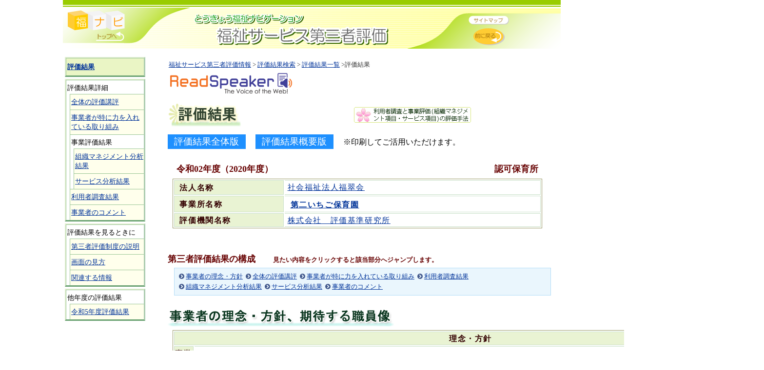

--- FILE ---
content_type: text/html;charset=UTF-8
request_url: https://www.fukunavi.or.jp/fukunavi/controller?actionID=hyk&cmd=hyklstdtldigest&BEF_PRC=hyk&HYK_ID=2021001420&HYK_ID1=&HYK_ID2=&HYK_ID3=&HYK_ID4=&HYK_ID5=&JGY_CD1=&JGY_CD2=&JGY_CD3=&JGY_CD4=&JGY_CD5=&SCHSVCSBRCD=&SVCDBRCD=&PTN_CD=&SVCSBRCDALL=&SVCSBRCD=031&AREA1=&AREA2=&AREA3=&HYK_YR=&SCHHYK_YR=&NAME=&JGY_CD=1311202478&MODE=multi&DVS_CD=&SVCDBR_CD=&SVCSBR_CD=&ROW=0&FROMDT=&SCH_ACTION=hyklst&KOHYO=&GEN=&HYKNEN=&LISTSVC=&ORDER=&HYK_DTL_CHK=&PRMCMT_CHK=&HYK_CHK=&JGY_CHK=&SVC_CHK=&DIG_MOVE_FLG=&MLT_SVCSBR_CD1=&MLT_SVCSBR_CD2=&MLT_SVCSBR_CD3=&MLT_SVCSBR_CD4=&MLT_SVCSBR_CD5=&MLT_SVCSBR_CD6=&MLT_SVCSBR_CD7=&MLT_SVCSBR_CD8=&COLOR_FLG=&COLOR_HYK_ID=&BEFORE_FLG=&MLT_DTL_SVCSBR_CD1=&MLT_DTL_SVCSBR_CD2=&MLT_DTL_SVCSBR_CD3=&MLT_DTL_SVCSBR_CD4=&MLT_DTL_SVCSBR_CD5=&MLT_DTL_SVCSBR_CD6=&MLT_DTL_SVCSBR_CD7=&MLT_DTL_SVCSBR_CD8=&HIKAKU_SVCSBRCD=&TELOPN001_NO1=&TELOPN001_NO2=&TELOPN001_NO3=&TELOPN002_NO1=&TELOPN002_NO2=&TELOPN002_NO3=&TELOPN003_NO1=&TELOPN003_NO2=&TELOPN003_NO3=&S_MODE=name&MLT_AREA=&H_NAME=%E3%83%95%E3%82%AF%E3%82%B9%E3%82%A4%E3%82%AB%E3%82%A4&J_NAME=&SVCDBR_CD=&STEP_SVCSBRCD=
body_size: 27958
content:
<!DOCTYPE HTML PUBLIC "-//W3C//DTD HTML 4.0 Transitional//EN" "http://www.w3.org/TR/html4/loose.dtd">
<html>
<head>
<meta http-equiv="content-type" content="text/html;charset=UTF-8">
<meta http-equiv="X-UA-Compatible" content="IE=edge">
<title>評価結果</title>
<link rel="stylesheet" type="text/css" href="common/bace.css">
<link href="hyouka/css/printA4.css" type="text/css" rel="stylesheet" media="print">
<script src="./js/jquery-3.7.1.min.js"></script>
<script src="controller?cmd=area&actionID=common"></script>
<script src="controller?cmd=svc&actionID=common"></script>
<script src="controller?cmd=hyksvcdbr&actionID=common"></script>
<script src="controller?cmd=menu&actionID=common"></script>
<script src="controller?cmd=hykdigestcnt&actionID=common&HYK_ID=2021001420"></script>
<script src="controller?cmd=prop&actionID=common"></script>
<script language="JavaScript">
	var win = null;
	var mltSvcList = new Array();


	// 初期処理
	function doLoad() {

		var flg = "";
		if (flg != "") {
			flg = "jump" + flg;
			JUMP(flg);
		}
	}

	// 評価機関詳細
	function showKkn(kknid) {
		document.FRM_KKN.HYKKKN_ID.value = kknid;
		document.FRM_KKN.submit();
	}

	// 評価者詳細
	function showHkp(hkpid, flg) {
		if (flg == 0) {
			document.FRM_HKP.HKP_NO.value = hkpid;
			document.FRM_HKP.submit();
		}
		else if (flg == 1) {
			location.href = "hyouka/hyoukasyaRemove.html";
		}
		else {
			location.href = "hyouka/hyoukasyaNoRec.html";
		}
	}

	// 全体の講評
	function showDetail() {

		document.FRM_DTL.cmd.value = "hyklstdtl";

		document.FRM_DTL.submit();
	}

	// 事業者詳細
	function showJgy(cd) {
		if (win != null && !win.closed) {
			win.close();
		}

		var mltFlg = false;
		if (mltFlg) {
			var cnt = 0;
			var svcCd = "";
			for (var i = 0; i < mltSvcList.length; i++) {
				if (cd == mltSvcList[i][0]) {
					cnt = mltSvcList[i][1];
					svcCd = mltSvcList[i][2];
					break;
				}
			}
			if (cnt == 1) {
				document.FRM_JGY.SVCSBR_CD.value = svcCd;
				document.FRM_JGY.JGY_CD.value = cd;
				document.FRM_JGY.submit();
			}
			else {
				var size = "top=0,left=0,width=" + "500" + ",height=" + "400";
				win = window.open("./dummy_blank.html", "mltSub", size + "," + "status=no");
				win.focus();
				document.FRM_MLTSVC.JGY_CD.value = cd;
				document.FRM_MLTSVC.submit();
			}
		}
		else {
			document.FRM_JGY.JGY_CD.value = cd;
			document.FRM_JGY.submit();
		}
	}

	// 他年度評価情報
	function showzj(cd, nen, nenflg) {
		if (nenflg == 1) {

			document.FRM_DTLALL.cmd.value = "hyklstdtldigest";


		} else {

			document.FRM_DTLALL.cmd.value = "hyklstdtl";

		}

		document.FRM_DTLALL.HYK_ID.value = cd;
		document.FRM_DTLALL.HYK_YR.value = nen;
		document.FRM_DTLALL.submit();
	}

	// サービス分析詳細画面
	function showJgyResult(jumpMode) {

		document.FRM_JGYRST.actionID.value = "hyksvc";
		document.FRM_JGYRST.cmd.value = "jgyhyklstdtl_new";

		document.FRM_JGYRST.JUMPMODE.value = jumpMode;
		if (jumpMode == '1') {
			document.FRM_JGYRST.MNG_MOVE_FLG.value = jumpMode;
		}
		document.FRM_JGYRST.submit();
	}

	// サービス分析評点詳細画面へ
	function showSvcTenDtl(num,key,id,cat,scat,moveflg) {
// 2016.02.08 mod S
//		document.FRM_SVCTEN.cmd.value = "hyksvcten_jis";
		if (moveflg == undefined) {
			moveflg = "";
		}
		var svcCmd = "";
		if (key == '0') {
			svcCmd = "hyksvcten";
		} else {
			svcCmd = "hyksvcten_jis";
		}
		document.FRM_SVCTEN.cmd.value			= svcCmd;
// 2016.02.08 mod E
		document.FRM_SVCTEN.SVCPTN_ID.value = id;
		document.FRM_SVCTEN.CAT_CD.value = cat;
		document.FRM_SVCTEN.SUBCAT_CD.value = scat;
		document.FRM_SVCTEN.SUBCAT_NUM.value = num;
		document.FRM_SVCTEN.SVC_KEY.value = key;
		document.FRM_SVCTEN.SVC_MOVE_FLG.value = moveflg;
		document.FRM_SVCTEN.submit();
	}

	// 組織マネジメント分析画面
	function showBunseki(jumpMode) {

		document.FRM_BSK.actionID.value = "hykmng";
		document.FRM_BSK.cmd.value = "jgybsklstdtl_new";

		document.FRM_BSK.JUMPMODE.value = jumpMode;
		if (jumpMode == 2) {
			document.FRM_BSK.SVC_MOVE_FLG.value = '1';
		}
		document.FRM_BSK.submit();
	}

	// 利用者調査結果詳細
	function showUsrResult(flg, cd) {
		document.FRM_USRRST.USRTYS_PT.value = flg;
		document.FRM_USRRST.PTN_CD.value = cd;
		if (flg == 0) {

		document.FRM_USRRST.cmd.value = "usranclstdtl";

		} else if (flg == 1) {

		document.FRM_USRRST.cmd.value = "usrherlstdtl";

		}
		document.FRM_USRRST.submit();
	}

	// 事業者コメント詳細
	function showJgyCmt() {

		document.FRM_JGYCMT.cmd.value = "jgycmtlstdtl";

		document.FRM_JGYCMT.submit();
	}


	// 概要
	function showSimple() {
		document.FRM_SPL.cmd.value = "hyklstdtlsimple";
		document.FRM_SPL.submit();
	}


	// 印刷プレビュー
	function showPrint() {
		document.FRM_PRT.submit();
	}

	// 事業者が特に力を入れている取り組み
	function showOriginal() {

		document.FRM_ORI.cmd.value = "original_lstdtl";
		document.FRM_ORI.submit();
	}

	// 多機能型のサービス選択
	function doMltSvc() {

		var checkFlg = false;
		document.FRM_MLT.cmd.value = "hyklstdtldigest";

		for (var i = 1; i < 9; i++) {

			var nm = "CHK_MLT_DTL_SVCSBR_CD" + i;
			var reqNm = "ID_MLT_DTL_SVCSBR_CD" + i;
			document.getElementById(reqNm).value = "";
			if (null != document.getElementById(nm)) {
				if (document.getElementById(nm).checked) {
					document.getElementById(reqNm).value = document.getElementById(nm).value;
					checkFlg = true;
				}
			}
		}
		if (!checkFlg) {
			alert("チェックを1つ以上入れてください");
			return false;
		}
		document.FRM_MLT.submit();
	}

	// 戻る処理
	function doBack(obj, flg) {
		obj.submit();
	}

	// 終了処理
	function doClose() {
		if (win != null && !win.closed) {
			win.close();
		}
	}

	// 外部評価項目
	function showGaibu() {

		document.FRM_OUT.cmd.value = "outlstdtl";

		document.FRM_OUT.submit();
	}


	// リードスピーカー
	function yomiage() {
		var url = location.href;
		url = url.replace(/&/g, "%26");

		location.href = getReadURL() + url.substring(url.indexOf("?"));
	}

	// 法人詳細
	function showHjn(hjncd, hjnnm) {
		document.FRM_HJN.HJN_CD.value = hjncd;
		document.FRM_HJN.NAME2.value = hjnnm;
		document.FRM_HJN.NAME.value = "hyk";
		document.FRM_HJN.submit();
	}

	// submit対応
	function doSubmit() {
		if (window.event.keyCode == 13) {
			doMltSvc();
		}
	}

	function showChart() {
		var obj1 = document.all.item('chart_view');
		var obj2 = document.all.item('chart_viewsub');
		if (obj1.style.display == "") {
			obj1.style.display = "none";
			obj1.style.visibility = "hidden";
			obj2.style.display = "none";
			obj2.style.visibility = "hidden";
		} else {
			obj1.style.display = "";
			obj1.style.visibility = "visible";
			obj2.style.display = "";
			obj2.style.visibility = "visible";
		}
	}
	function showSoshiki() {
		var obj1 = document.all.item('soshiki_view');
		var obj2 = document.all.item('soshiki_viewsub');
		if (obj1.style.display == "") {
			obj1.style.display = "none";
			obj1.style.visibility = "hidden";
			obj2.style.display = "none";
			obj2.style.visibility = "hidden";
		} else {
			obj1.style.display = "";
			obj1.style.visibility = "visible";
			obj2.style.display = "";
			obj2.style.visibility = "visible";
		}
	}

	// 組織マネージメント分析評点詳細画面
	function showHyotenDetail(Cat,CatCd,CatNm,MoveFlg) {

		document.FRM_HYOTEN_DTL.cmd.value = "jgybsklstdtldtl_new";

		document.FRM_HYOTEN_DTL.CAT.value = Cat;
		document.FRM_HYOTEN_DTL.CAT_CD.value = CatCd;
		document.FRM_HYOTEN_DTL.CAT_NM.value = CatNm;
		document.FRM_HYOTEN_DTL.MNG_MOVE_FLG.value = MoveFlg;
		document.FRM_HYOTEN_DTL.submit();
	}

	// ユニット表示
	function showUnit() {
		if (win != null && !win.closed) {
			win.close();
		}

		var size = "top=0,left=0,width=" + "500" + ",height=" + "400";
		win = window.open("./dummy_blank.html", "unitSub", size + "," + "status=no,scrollbars=yes");
		win.focus();
		document.FRM_UNIT.submit();
	}
</script>
<style>
input[type="button"],input[type="submit"] {
	cursor: pointer;
}
</style>
<link rel="canonical" href="https://www.fukunavi.or.jp/fukunavi/controller?actionID=hyk&cmd=hyklstdtldigest&BEF_PRC=hyk&HYK_ID=2021001420&HYK_ID1=&HYK_ID2=&HYK_ID3=&HYK_ID4=&HYK_ID5=&JGY_CD1=&JGY_CD2=&JGY_CD3=&JGY_CD4=&JGY_CD5=&SCHSVCSBRCD=&SVCDBRCD=&PTN_CD=&SVCSBRCDALL=&SVCSBRCD=031&AREA1=&AREA2=&AREA3=&HYK_YR=&SCHHYK_YR=&NAME=&JGY_CD=1311202478&MODE=multi&DVS_CD=&SVCDBR_CD=&SVCSBR_CD=&ROW=0&FROMDT=&SCH_ACTION=hyklst&KOHYO=&GEN=&HYKNEN=&LISTSVC=&ORDER=&HYK_DTL_CHK=&PRMCMT_CHK=&HYK_CHK=&JGY_CHK=&SVC_CHK=&DIG_MOVE_FLG=&MLT_SVCSBR_CD1=&MLT_SVCSBR_CD2=&MLT_SVCSBR_CD3=&MLT_SVCSBR_CD4=&MLT_SVCSBR_CD5=&MLT_SVCSBR_CD6=&MLT_SVCSBR_CD7=&MLT_SVCSBR_CD8=&COLOR_FLG=&COLOR_HYK_ID=&BEFORE_FLG=&MLT_DTL_SVCSBR_CD1=&MLT_DTL_SVCSBR_CD2=&MLT_DTL_SVCSBR_CD3=&MLT_DTL_SVCSBR_CD4=&MLT_DTL_SVCSBR_CD5=&MLT_DTL_SVCSBR_CD6=&MLT_DTL_SVCSBR_CD7=&MLT_DTL_SVCSBR_CD8=&HIKAKU_SVCSBRCD=&TELOPN001_NO1=&TELOPN001_NO2=&TELOPN001_NO3=&TELOPN002_NO1=&TELOPN002_NO2=&TELOPN002_NO3=&TELOPN003_NO1=&TELOPN003_NO2=&TELOPN003_NO3=&S_MODE=name&MLT_AREA=&H_NAME=%E3%83%95%E3%82%AF%E3%82%B9%E3%82%A4%E3%82%AB%E3%82%A4&J_NAME=&SVCDBR_CD=&STEP_SVCSBRCD=">
<script type="text/javascript" src="analytics_hyouka.js"></script>
</head>
<body bgcolor="white" leftmargin="0" marginwidth="0" topmargin="0" marginheight="0" onload="setMenu();doLoad()" onunload="doClose();">
<div id="container">

<div id="header">
<A name="this_top"><A>
<table id="Table_01" width="1024" height="100" border="0" cellpadding="0" cellspacing="0">
		<tr>
			<td rowspan="2"><a href="/fukunavi/"><img src="images/hyouka_01.gif" width="130" height="100" border="0" alt="福ナビトップへ"></a></td>
			<td><img src="images/hyouka_02.gif" width="700" height="52" alt=""></td>
			<td><a href="/fukunavi/contents/others/sitemap.html"><img src="images/hyouka_03.gif" width="88" height="52"border="0" alt="サイトマップへ"></a></td>
			<td rowspan="2"><img src="images/hyouka_04.gif" width="106" height="100" alt=""></td>
		</tr>
		<tr>
			<td><a href="/fukunavi/hyouka/hyouka01.html"><img src="images/hyouka_05.gif" width="700" height="48" border="0" alt="福祉サービス第三者評価トップへ"></a></td>
			<td><a href="javascript:history.back();"><img src="images/hyouka_06.gif" width="88" height="48" border="0" alt="一つ前のページへ"></a></td>
		</tr>
		</table>
</div>

<div id="pagebody">

<form name="FRM_BACK1" method="get" action="controller">
<input type="hidden" name="actionID"           value="hyksearch">
<input type="hidden" name="cmd"                value="svcdbr">
	<input type="hidden" name="pageId"             value="back">
<input type="hidden" name="KOHYO"              value="">
	<input type="hidden" name="GEN"                value="">
	<input type="hidden" name="HYKNEN"             value="">
	<input type="hidden" name="LISTSVC"            value="">
	<input type="hidden" name="ORDER"              value="">
<input type="hidden" name="pageId"             value="before">
<input type="hidden" name="HYK_YR"             value="">
	<input type="hidden" name="SCHHYK_YR"          value="">
	<input type="hidden" name="SCHSVCSBRCD"        value="">
	<input type="hidden" name="SVCSBRCD"           value="031">
	<input type="hidden" name="SVCDBRCD"           value="">
	<input type="hidden" name="SVCSBRCDALL"        value="">
	<input type="hidden" name="SCHFLAG"            value="">
	<input type="hidden" name="AREA1"              value="">
	<input type="hidden" name="AREA2"              value="">
	<input type="hidden" name="AREA3"              value="">
	<input type="hidden" name="NAME"               value="">
	<input type="hidden" name="MODE"               value="multi">
	<input type="hidden" name="ROW"                value="0">
	<input type="hidden" name="HYK_DTL_CHK"        value=""/>
	<input type="hidden" name="PRMCMT_CHK"         value=""/>
	<input type="hidden" name="HYK_CHK"            value=""/>
	<input type="hidden" name="JGY_CHK"            value=""/>
	<input type="hidden" name="SVC_CHK"            value=""/>
	<input type="hidden" name="MLT_SVCSBR_CD1"     value=""/>
	<input type="hidden" name="MLT_SVCSBR_CD2"     value=""/>
	<input type="hidden" name="MLT_SVCSBR_CD3"     value=""/>
	<input type="hidden" name="MLT_SVCSBR_CD4"     value=""/>
	<input type="hidden" name="MLT_SVCSBR_CD5"     value=""/>
	<input type="hidden" name="MLT_SVCSBR_CD6"     value=""/>
	<input type="hidden" name="MLT_SVCSBR_CD7"     value=""/>
<input type="hidden" name="MLT_SVCSBR_CD8"     value=""/>
<input type="hidden" name="HIKAKU_SVCSBRCD"    value=""/>
<input type="hidden" name="S_MODE"     value="name"/>
<input type="hidden" name="MLT_AREA" value=""/>
<input type="hidden" name="H_NAME"     value="フクスイカイ"/>
	<input type="hidden" name="J_NAME"     value=""/>
	<input type="hidden" name="SVCDBR_CD"     value=""/>
<input type="hidden" name="STEP_SVCSBRCD" value=""/>
</form>

<form name="FRM_BACK2" method="get" action="controller">
<input type="hidden" name="actionID"           value="hyk">
<input type="hidden" name="cmd"                value="hyklst">
<input type="hidden" name="SCHSVCSBRCD"        value="">
	<input type="hidden" name="SVCSBRCD"           value="031">
	<input type="hidden" name="SVCDBRCD"           value="">
	<input type="hidden" name="SVCSBRCDALL"        value="">
	<input type="hidden" name="SCHFLAG"            value="">
	<input type="hidden" name="NAME"               value="">
	<input type="hidden" name="AREA1"              value="">
	<input type="hidden" name="AREA2"              value="">
	<input type="hidden" name="AREA3"              value="">
<input type="hidden" name="HYK_ID1"            value="">
	<input type="hidden" name="HYK_ID2"            value="">
	<input type="hidden" name="HYK_ID3"            value="">
	<input type="hidden" name="HYK_ID4"            value="">
	<input type="hidden" name="HYK_ID5"            value="">
	<input type="hidden" name="JGY_CD1"            value="">
	<input type="hidden" name="JGY_CD2"            value="">
	<input type="hidden" name="JGY_CD3"            value="">
	<input type="hidden" name="JGY_CD4"            value="">
	<input type="hidden" name="JGY_CD5"            value="">
	<input type="hidden" name="HYK_YR"             value="">
	<input type="hidden" name="SCHHYK_YR"          value="">
	<input type="hidden" name="DVS_CD"             value="">
	<input type="hidden" name="SVCDBR_CD"          value="">
	<input type="hidden" name="SVCSBR_CD"          value="">
	<input type="hidden" name="MODE"               value="multi">
	<input type="hidden" name="ROW"                value="0">
	<input type="hidden" name="HYK_DTL_CHK"        value=""/>
	<input type="hidden" name="PRMCMT_CHK"         value=""/>
	<input type="hidden" name="HYK_CHK"            value=""/>
	<input type="hidden" name="JGY_CHK"            value=""/>
	<input type="hidden" name="SVC_CHK"            value=""/>
	<input type="hidden" name="MLT_SVCSBR_CD1"     value=""/>
	<input type="hidden" name="MLT_SVCSBR_CD2"     value=""/>
	<input type="hidden" name="MLT_SVCSBR_CD3"     value=""/>
	<input type="hidden" name="MLT_SVCSBR_CD4"     value=""/>
	<input type="hidden" name="MLT_SVCSBR_CD5"     value=""/>
	<input type="hidden" name="MLT_SVCSBR_CD6"     value=""/>
	<input type="hidden" name="MLT_SVCSBR_CD7"     value=""/>
<input type="hidden" name="MLT_SVCSBR_CD8"     value=""/>
<input type="hidden" name="COLOR_FLG"          value=""/>
	<input type="hidden" name="COLOR_HYK_ID"       value=""/>
	<input type="hidden" name="BEFORE_FLG"         value=""/>
	<input type="hidden" name="HIKAKU_SVCSBRCD"    value=""/>
	<input type="hidden" name="TELOPN001_NO1"      value=""/>
	<input type="hidden" name="TELOPN001_NO2"      value=""/>
	<input type="hidden" name="TELOPN001_NO3"      value=""/>
	<input type="hidden" name="TELOPN002_NO1"      value=""/>
	<input type="hidden" name="TELOPN002_NO2"      value=""/>
	<input type="hidden" name="TELOPN002_NO3"      value=""/>
	<input type="hidden" name="TELOPN003_NO1"      value=""/>
	<input type="hidden" name="TELOPN003_NO2"      value=""/>
	<input type="hidden" name="TELOPN003_NO3"      value=""/>
<input type="hidden" name="S_MODE"     value="name"/>
<input type="hidden" name="MLT_AREA" value=""/>
<input type="hidden" name="H_NAME"     value="フクスイカイ"/>
	<input type="hidden" name="J_NAME"     value=""/>
	<input type="hidden" name="SVCDBR_CD"     value=""/>
<input type="hidden" name="STEP_SVCSBRCD" value=""/>
</form>

<form name="FRM_BACK3" method="get" action="controller">
	<input type="hidden" name="actionID"           value="hyk">
	<input type="hidden" name="cmd"                value="hykhkk_new">
	<input type="hidden" name="BEF_PRC"            value="hyk">
	<input type="hidden" name="HYK_ID1"            value="">
	<input type="hidden" name="HYK_ID2"            value="">
	<input type="hidden" name="HYK_ID3"            value="">
	<input type="hidden" name="HYK_ID4"            value="">
	<input type="hidden" name="HYK_ID5"            value="">
	<input type="hidden" name="JGY_CD1"            value="">
	<input type="hidden" name="JGY_CD2"            value="">
	<input type="hidden" name="JGY_CD3"            value="">
	<input type="hidden" name="JGY_CD4"            value="">
	<input type="hidden" name="JGY_CD5"            value="">
	<input type="hidden" name="SCHSVCSBRCD"        value="">
	<input type="hidden" name="SVCSBRCD"           value="031">
	<input type="hidden" name="SVCDBRCD"           value="">
	<input type="hidden" name="AREA1"              value="">
	<input type="hidden" name="AREA2"              value="">
	<input type="hidden" name="AREA3"              value="">
	<input type="hidden" name="SRK_YR"             value="">
	<input type="hidden" name="NAME"               value="">
	<input type="hidden" name="HYK_YR"             value="">
	<input type="hidden" name="SCHHYK_YR"          value="">
	<input type="hidden" name="MODE"               value="multi">
	<input type="hidden" name="ROW"                value="0">
	<input type="hidden" name="HYK_DTL_CHK"        value=""/>
	<input type="hidden" name="PRMCMT_CHK"         value=""/>
	<input type="hidden" name="HYK_CHK"            value=""/>
	<input type="hidden" name="JGY_CHK"            value=""/>
	<input type="hidden" name="SVC_CHK"            value=""/>
	<input type="hidden" name="SVCSBRCDALL"        value="">
	<input type="hidden" name="MLT_SVCSBR_CD1"     value=""/>
	<input type="hidden" name="MLT_SVCSBR_CD2"     value=""/>
	<input type="hidden" name="MLT_SVCSBR_CD3"     value=""/>
	<input type="hidden" name="MLT_SVCSBR_CD4"     value=""/>
	<input type="hidden" name="MLT_SVCSBR_CD5"     value=""/>
	<input type="hidden" name="MLT_SVCSBR_CD6"     value=""/>
	<input type="hidden" name="MLT_SVCSBR_CD7"     value=""/>
<input type="hidden" name="MLT_SVCSBR_CD8"     value=""/>
<input type="hidden" name="COLOR_FLG"          value=""/>
	<input type="hidden" name="COLOR_HYK_ID"       value=""/>
	<input type="hidden" name="BEFORE_FLG"         value=""/>
	<input type="hidden" name="HIKAKU_SVCSBRCD"    value=""/>
	<input type="hidden" name="TELOPN001_NO1"      value=""/>
	<input type="hidden" name="TELOPN001_NO2"      value=""/>
	<input type="hidden" name="TELOPN001_NO3"      value=""/>
	<input type="hidden" name="TELOPN002_NO1"      value=""/>
	<input type="hidden" name="TELOPN002_NO2"      value=""/>
	<input type="hidden" name="TELOPN002_NO3"      value=""/>
	<input type="hidden" name="TELOPN003_NO1"      value=""/>
	<input type="hidden" name="TELOPN003_NO2"      value=""/>
	<input type="hidden" name="TELOPN003_NO3"      value=""/>
</form>

<form name="FRM_KKN" method="get" action="controller">
	<input type="hidden" name="actionID"           value="hyk">
	<input type="hidden" name="cmd"                value="kkndtl">
	<input type="hidden" name="HYKKKN_ID"          value="">
	<input type="hidden" name="ROW"                value="">
</form>

<form name="FRM_HKP" method="get" action="controller">
	<input type="hidden" name="actionID"           value="hyk">
	<input type="hidden" name="cmd"                value="hkpdtl">
	<input type="hidden" name="DSP_YR"             value="6">
	<input type="hidden" name="HKP_NO"             value="">
	<input type="hidden" name="ROW"                value="">
</form>

<form name="FRM_JGY" method="get" action="controller">
	<input type="hidden" name="actionID"           value="jgytik">
	<input type="hidden" name="cmd"                value="jgy_dt">
	<input type="hidden" name="JGY_CD"             value="">
	<input type="hidden" name="SVCSBR_CD"          value="031">
	<input type="hidden" name="NAME"               value="第二いちご保育園">
	<input type="hidden" name="AREA1"              value="">
	<input type="hidden" name="AREA2"              value="">
	<input type="hidden" name="AREA3"              value="">
	<input type="hidden" name="NAME2"              value="">
	<input type="hidden" name="AREA4"              value="">
	<input type="hidden" name="AREA5"              value="">
	<input type="hidden" name="AREA6"              value="">
	<input type="hidden" name="HYK_FLG"            value="">
	<input type="hidden" name="SCHSVCSBRCD1"       value="">
	<input type="hidden" name="SCHSVCSBRCD2"       value="">
	<input type="hidden" name="SCHSVCSBRCD3"       value="">
	<input type="hidden" name="SVCDBRCD"           value="">
	<input type="hidden" name="SVCSBRCDALL"        value="">
	<input type="hidden" name="STEP_SVCSBRCD"      value="">
	<input type="hidden" name="SLFHYK_FLG"         value="">
	<input type="hidden" name="SVCPLN_FLG"         value="">
	<input type="hidden" name="beforeID"           value="">
	<input type="hidden" name="SLFHYK_FLG"         value="">
	<input type="hidden" name="AREA"               value="">
	<input type="hidden" name="JOIN_FL"            value="">
	<input type="hidden" name="DVSSUB_CD"          value="">
	<input type="hidden" name="MODE"               value="">
	<input type="hidden" name="COUNT"              value="">
	<input type="hidden" name="OCP_FL"             value="">
<input type="hidden" name="EMP_FL"             value="">
	<input type="hidden" name="STENO"             value="">
</form>

<form name="FRM_DTLALL" method="get" action="controller">
	<input type="hidden" name="actionID"           value="hyk">
	<input type="hidden" name="cmd"                value="">
	<input type="hidden" name="BEF_PRC"            value="hyk">
	<input type="hidden" name="HYK_ID"             value="">
	<input type="hidden" name="HYK_ID1"            value="">
	<input type="hidden" name="HYK_ID2"            value="">
	<input type="hidden" name="HYK_ID3"            value="">
	<input type="hidden" name="HYK_ID4"            value="">
	<input type="hidden" name="HYK_ID5"            value="">
	<input type="hidden" name="JGY_CD1"            value="">
	<input type="hidden" name="JGY_CD2"            value="">
	<input type="hidden" name="JGY_CD3"            value="">
	<input type="hidden" name="JGY_CD4"            value="">
	<input type="hidden" name="JGY_CD5"            value="">
	<input type="hidden" name="SCHSVCSBRCD"        value="">
	<input type="hidden" name="SVCSBRCD"           value="031">
	<input type="hidden" name="SVCDBRCD"           value="">
	<input type="hidden" name="AREA1"              value="">
	<input type="hidden" name="AREA2"              value="">
	<input type="hidden" name="AREA3"              value="">
	<input type="hidden" name="ROW"                value="0">
	<input type="hidden" name="NAME"               value="">
	<input type="hidden" name="JGY_CD"             value="1311202478">
	<input type="hidden" name="HYK_YR"             value="">
	<input type="hidden" name="SCHHYK_YR"          value="">
	<input type="hidden" name="MODE"               value="multi">
	<input type="hidden" name="FROMDT"             value="">
	<input type="hidden" name="SCH_ACTION"         value="hyklst">
	<input type="hidden" name="KOHYO"              value="">
	<input type="hidden" name="GEN"                value="">
	<input type="hidden" name="HYKNEN"             value="">
	<input type="hidden" name="LISTSVC"            value="">
	<input type="hidden" name="ORDER"              value="">
	<input type="hidden" name="DVS_CD"             value="">
	<input type="hidden" name="SVCDBR_CD"          value="">
	<input type="hidden" name="SVCSBR_CD"          value="">
	<input type="hidden" name="HYK_DTL_CHK"        value=""/>
	<input type="hidden" name="PRMCMT_CHK"         value=""/>
	<input type="hidden" name="HYK_CHK"            value=""/>
	<input type="hidden" name="JGY_CHK"            value=""/>
	<input type="hidden" name="SVC_CHK"            value=""/>
	<input type="hidden" name="DIG_MOVE_FLG"       value=""/>
	<input type="hidden" name="SVCSBRCDALL"        value=""/>
	<input type="hidden" name="MLT_SVCSBR_CD1"     value=""/>
	<input type="hidden" name="MLT_SVCSBR_CD2"     value=""/>
	<input type="hidden" name="MLT_SVCSBR_CD3"     value=""/>
	<input type="hidden" name="MLT_SVCSBR_CD4"     value=""/>
	<input type="hidden" name="MLT_SVCSBR_CD5"     value=""/>
	<input type="hidden" name="MLT_SVCSBR_CD6"     value=""/>
	<input type="hidden" name="MLT_SVCSBR_CD7"     value=""/>
<input type="hidden" name="MLT_SVCSBR_CD8"     value=""/>
<input type="hidden" name="COLOR_FLG"          value=""/>
	<input type="hidden" name="COLOR_HYK_ID"       value=""/>
	<input type="hidden" name="BEFORE_FLG"         value=""/>
	<input type="hidden" name="MLT_DTL_SVCSBR_CD1" value=""/>
	<input type="hidden" name="MLT_DTL_SVCSBR_CD2" value=""/>
	<input type="hidden" name="MLT_DTL_SVCSBR_CD3" value=""/>
	<input type="hidden" name="MLT_DTL_SVCSBR_CD4" value=""/>
	<input type="hidden" name="MLT_DTL_SVCSBR_CD5" value=""/>
	<input type="hidden" name="MLT_DTL_SVCSBR_CD6" value=""/>
	<input type="hidden" name="MLT_DTL_SVCSBR_CD7" value=""/>
<input type="hidden" name="MLT_DTL_SVCSBR_CD8" value=""/>
<input type="hidden" name="HIKAKU_SVCSBRCD"    value=""/>
	<input type="hidden" name="TELOPN001_NO1"      value=""/>
	<input type="hidden" name="TELOPN001_NO2"      value=""/>
	<input type="hidden" name="TELOPN001_NO3"      value=""/>
	<input type="hidden" name="TELOPN002_NO1"      value=""/>
	<input type="hidden" name="TELOPN002_NO2"      value=""/>
	<input type="hidden" name="TELOPN002_NO3"      value=""/>
	<input type="hidden" name="TELOPN003_NO1"      value=""/>
	<input type="hidden" name="TELOPN003_NO2"      value=""/>
	<input type="hidden" name="TELOPN003_NO3"      value=""/>
<input type="hidden" name="S_MODE"     value="name"/>
<input type="hidden" name="MLT_AREA" value=""/>
<input type="hidden" name="H_NAME"     value="フクスイカイ"/>
	<input type="hidden" name="J_NAME"     value=""/>
	<input type="hidden" name="SVCDBR_CD"     value=""/>
<input type="hidden" name="STEP_SVCSBRCD" value=""/>
</form>

<form name="FRM_JGYRST" method="get" action="controller">
	<input type="hidden" name="actionID"           value="hyk">
	<input type="hidden" name="cmd"                value="">
	<input type="hidden" name="svcflg"             value="">
	<input type="hidden" name="BEF_PRC"            value="hyk">
	<input type="hidden" name="HYK_ID"             value="2021001420">
	<input type="hidden" name="HYKKKN_ID"          value="0263">
	<input type="hidden" name="HYKKKN_NM"          value="株式会社　評価基準研究所">
	<input type="hidden" name="JGY_CD"             value="1311202478">
	<input type="hidden" name="JGY_NM"             value="第二いちご保育園">
	<input type="hidden" name="USRTYS_PT"          value="1">
	<input type="hidden" name="HYK_ID1"            value="">
	<input type="hidden" name="HYK_ID2"            value="">
	<input type="hidden" name="HYK_ID3"            value="">
	<input type="hidden" name="HYK_ID4"            value="">
	<input type="hidden" name="HYK_ID5"            value="">
	<input type="hidden" name="JGY_CD1"            value="">
	<input type="hidden" name="JGY_CD2"            value="">
	<input type="hidden" name="JGY_CD3"            value="">
	<input type="hidden" name="JGY_CD4"            value="">
	<input type="hidden" name="JGY_CD5"            value="">
	<input type="hidden" name="SCHSVCSBRCD"        value="">
	<input type="hidden" name="SVCSBRCD"           value="031">
	<input type="hidden" name="SVCDBRCD"           value="">
	<input type="hidden" name="SVCSBRCDALL"        value="">
	<input type="hidden" name="SCHFLAG"            value="">
	<input type="hidden" name="AREA1"              value="">
	<input type="hidden" name="AREA2"              value="">
	<input type="hidden" name="AREA3"              value="">
	<input type="hidden" name="NAME"               value="">
	<input type="hidden" name="HYK_YR"             value="">
	<input type="hidden" name="SCHHYK_YR"          value="">
	<input type="hidden" name="MODE"               value="multi">
	<input type="hidden" name="ROW"                value="0">
	<input type="hidden" name="FROMDT"             value="">
	<input type="hidden" name="SCH_ACTION"         value="hyklst">
	<input type="hidden" name="KOHYO"              value="">
	<input type="hidden" name="GEN"                value="">
	<input type="hidden" name="HYKNEN"             value="">
	<input type="hidden" name="LISTSVC"            value="">
	<input type="hidden" name="ORDER"              value="">
	<input type="hidden" name="DVS_CD"             value="">
	<input type="hidden" name="SVCDBR_CD"          value="">
	<input type="hidden" name="SVCSBR_CD"          value="">
	<input type="hidden" name="JUMPMODE"           value="">
	<input type="hidden" name="HYK_DTL_CHK"        value=""/>
	<input type="hidden" name="PRMCMT_CHK"         value=""/>
	<input type="hidden" name="HYK_CHK"            value=""/>
	<input type="hidden" name="JGY_CHK"            value=""/>
	<input type="hidden" name="SVC_CHK"            value=""/>
	<input type="hidden" name="MNG_MOVE_FLG"       value=""/>
	<input type="hidden" name="MLT_SVCSBR_CD1"     value=""/>
	<input type="hidden" name="MLT_SVCSBR_CD2"     value=""/>
	<input type="hidden" name="MLT_SVCSBR_CD3"     value=""/>
	<input type="hidden" name="MLT_SVCSBR_CD4"     value=""/>
	<input type="hidden" name="MLT_SVCSBR_CD5"     value=""/>
	<input type="hidden" name="MLT_SVCSBR_CD6"     value=""/>
	<input type="hidden" name="MLT_SVCSBR_CD7"     value=""/>
<input type="hidden" name="MLT_SVCSBR_CD8"     value=""/>
<input type="hidden" name="COLOR_FLG"          value=""/>
	<input type="hidden" name="COLOR_HYK_ID"       value=""/>
	<input type="hidden" name="BEFORE_FLG"         value=""/>
	<input type="hidden" name="MLT_DTL_SVCSBR_CD1" value=""/>
	<input type="hidden" name="MLT_DTL_SVCSBR_CD2" value=""/>
	<input type="hidden" name="MLT_DTL_SVCSBR_CD3" value=""/>
	<input type="hidden" name="MLT_DTL_SVCSBR_CD4" value=""/>
	<input type="hidden" name="MLT_DTL_SVCSBR_CD5" value=""/>
	<input type="hidden" name="MLT_DTL_SVCSBR_CD6" value=""/>
	<input type="hidden" name="MLT_DTL_SVCSBR_CD7" value=""/>
<input type="hidden" name="MLT_DTL_SVCSBR_CD8" value=""/>
<input type="hidden" name="HIKAKU_SVCSBRCD"    value=""/>
	<input type="hidden" name="TELOPN001_NO1"      value=""/>
	<input type="hidden" name="TELOPN001_NO2"      value=""/>
	<input type="hidden" name="TELOPN001_NO3"      value=""/>
	<input type="hidden" name="TELOPN002_NO1"      value=""/>
	<input type="hidden" name="TELOPN002_NO2"      value=""/>
	<input type="hidden" name="TELOPN002_NO3"      value=""/>
	<input type="hidden" name="TELOPN003_NO1"      value=""/>
	<input type="hidden" name="TELOPN003_NO2"      value=""/>
	<input type="hidden" name="TELOPN003_NO3"      value=""/>
<input type="hidden" name="S_MODE"     value="name"/>
<input type="hidden" name="MLT_AREA" value=""/>
<input type="hidden" name="H_NAME"     value="フクスイカイ"/>
	<input type="hidden" name="J_NAME"     value=""/>
	<input type="hidden" name="SVCDBR_CD"     value=""/>
<input type="hidden" name="STEP_SVCSBRCD" value=""/>
</form>

<form name="FRM_DTL" method="get" action="controller">
	<input type="hidden" name="actionID"           value="hyk">
	<input type="hidden" name="cmd"                value="">
	<input type="hidden" name="BEF_PRC"            value="hyk">
	<input type="hidden" name="HYK_ID"             value="2021001420">
	<input type="hidden" name="HYK_ID1"            value="">
	<input type="hidden" name="HYK_ID2"            value="">
	<input type="hidden" name="HYK_ID3"            value="">
	<input type="hidden" name="HYK_ID4"            value="">
	<input type="hidden" name="HYK_ID5"            value="">
	<input type="hidden" name="JGY_CD1"            value="">
	<input type="hidden" name="JGY_CD2"            value="">
	<input type="hidden" name="JGY_CD3"            value="">
	<input type="hidden" name="JGY_CD4"            value="">
	<input type="hidden" name="JGY_CD5"            value="">
	<input type="hidden" name="SCHSVCSBRCD"        value="">
	<input type="hidden" name="SVCSBRCD"           value="031">
	<input type="hidden" name="SVCDBRCD"           value="">
	<input type="hidden" name="SVCSBRCDALL"        value="">
	<input type="hidden" name="SCHFLAG"            value="">
	<input type="hidden" name="AREA1"              value="">
	<input type="hidden" name="AREA2"              value="">
	<input type="hidden" name="AREA3"              value="">
	<input type="hidden" name="HYK_YR"             value="">
	<input type="hidden" name="SCHHYK_YR"          value="">
	<input type="hidden" name="ROW"                value="0">
	<input type="hidden" name="NAME"               value="">
	<input type="hidden" name="JGY_CD"             value="1311202478">
	<input type="hidden" name="MODE"               value="multi">
	<input type="hidden" name="FROMDT"             value="">
	<input type="hidden" name="SCH_ACTION"         value="hyklst">
	<input type="hidden" name="KOHYO"              value="">
	<input type="hidden" name="GEN"                value="">
	<input type="hidden" name="HYKNEN"             value="">
	<input type="hidden" name="LISTSVC"            value="">
	<input type="hidden" name="ORDER"              value="">
	<input type="hidden" name="DVS_CD"             value="">
	<input type="hidden" name="SVCDBR_CD"          value="">
	<input type="hidden" name="SVCSBR_CD"          value="">
	<input type="hidden" name="HYK_DTL_CHK"        value=""/>
	<input type="hidden" name="PRMCMT_CHK"         value=""/>
	<input type="hidden" name="HYK_CHK"            value=""/>
	<input type="hidden" name="JGY_CHK"            value=""/>
	<input type="hidden" name="SVC_CHK"            value=""/>
	<input type="hidden" name="MLT_SVCSBR_CD1"     value=""/>
	<input type="hidden" name="MLT_SVCSBR_CD2"     value=""/>
	<input type="hidden" name="MLT_SVCSBR_CD3"     value=""/>
	<input type="hidden" name="MLT_SVCSBR_CD4"     value=""/>
	<input type="hidden" name="MLT_SVCSBR_CD5"     value=""/>
	<input type="hidden" name="MLT_SVCSBR_CD6"     value=""/>
	<input type="hidden" name="MLT_SVCSBR_CD7"     value=""/>
<input type="hidden" name="MLT_SVCSBR_CD8"     value=""/>
<input type="hidden" name="COLOR_FLG"          value=""/>
	<input type="hidden" name="COLOR_HYK_ID"       value=""/>
	<input type="hidden" name="BEFORE_FLG"         value=""/>
	<input type="hidden" name="MLT_DTL_SVCSBR_CD1" value=""/>
	<input type="hidden" name="MLT_DTL_SVCSBR_CD2" value=""/>
	<input type="hidden" name="MLT_DTL_SVCSBR_CD3" value=""/>
	<input type="hidden" name="MLT_DTL_SVCSBR_CD4" value=""/>
	<input type="hidden" name="MLT_DTL_SVCSBR_CD5" value=""/>
	<input type="hidden" name="MLT_DTL_SVCSBR_CD6" value=""/>
	<input type="hidden" name="MLT_DTL_SVCSBR_CD7" value=""/>
<input type="hidden" name="MLT_DTL_SVCSBR_CD8" value=""/>
<input type="hidden" name="HIKAKU_SVCSBRCD"    value=""/>
	<input type="hidden" name="TELOPN001_NO1"      value=""/>
	<input type="hidden" name="TELOPN001_NO2"      value=""/>
	<input type="hidden" name="TELOPN001_NO3"      value=""/>
	<input type="hidden" name="TELOPN002_NO1"      value=""/>
	<input type="hidden" name="TELOPN002_NO2"      value=""/>
	<input type="hidden" name="TELOPN002_NO3"      value=""/>
	<input type="hidden" name="TELOPN003_NO1"      value=""/>
	<input type="hidden" name="TELOPN003_NO2"      value=""/>
	<input type="hidden" name="TELOPN003_NO3"      value=""/>
<input type="hidden" name="S_MODE"     value="name"/>
<input type="hidden" name="MLT_AREA" value=""/>
<input type="hidden" name="H_NAME"     value="フクスイカイ"/>
	<input type="hidden" name="J_NAME"     value=""/>
	<input type="hidden" name="SVCDBR_CD"     value=""/>
<input type="hidden" name="STEP_SVCSBRCD" value=""/>
</form>

<form name="FRM_BSK" method="get" action="controller">
	<input type="hidden" name="actionID"           value="hyk">
	<input type="hidden" name="cmd"                value="">
	<input type="hidden" name="BEF_PRC"            value="hyk">
	<input type="hidden" name="HYK_ID"             value="2021001420">
	<input type="hidden" name="HYKKKN_ID"          value="0263">
	<input type="hidden" name="HYKKKN_NM"          value="株式会社　評価基準研究所">
	<input type="hidden" name="JGY_CD"             value="1311202478">
	<input type="hidden" name="JGY_NM"             value="第二いちご保育園">
	<input type="hidden" name="USRTYS_PT"          value="1">
	<input type="hidden" name="HYK_ID1"            value="">
	<input type="hidden" name="HYK_ID2"            value="">
	<input type="hidden" name="HYK_ID3"            value="">
	<input type="hidden" name="HYK_ID4"            value="">
	<input type="hidden" name="HYK_ID5"            value="">
	<input type="hidden" name="JGY_CD1"            value="">
	<input type="hidden" name="JGY_CD2"            value="">
	<input type="hidden" name="JGY_CD3"            value="">
	<input type="hidden" name="JGY_CD4"            value="">
	<input type="hidden" name="JGY_CD5"            value="">
	<input type="hidden" name="SCHSVCSBRCD"        value="">
	<input type="hidden" name="SVCSBRCD"           value="031">
	<input type="hidden" name="SVCDBRCD"           value="">
	<input type="hidden" name="SVCSBRCDALL"        value="">
	<input type="hidden" name="SCHFLAG"            value="">
	<input type="hidden" name="AREA1"              value="">
	<input type="hidden" name="AREA2"              value="">
	<input type="hidden" name="AREA3"              value="">
	<input type="hidden" name="HYK_YR"             value="">
	<input type="hidden" name="SCHHYK_YR"          value="">
	<input type="hidden" name="NAME"               value="">
	<input type="hidden" name="MODE"               value="multi">
	<input type="hidden" name="ROW"                value="0">
	<input type="hidden" name="FROMDT"             value="">
	<input type="hidden" name="SCH_ACTION"         value="hyklst">
	<input type="hidden" name="KOHYO"              value="">
	<input type="hidden" name="GEN"                value="">
	<input type="hidden" name="HYKNEN"             value="">
	<input type="hidden" name="LISTSVC"            value="">
	<input type="hidden" name="ORDER"              value="">
	<input type="hidden" name="DVS_CD"             value="">
	<input type="hidden" name="SVCDBR_CD"          value="">
	<input type="hidden" name="SVCSBR_CD"          value="">
	<input type="hidden" name="JUMPMODE"           value="">
	<input type="hidden" name="HYK_DTL_CHK"        value=""/>
	<input type="hidden" name="PRMCMT_CHK"         value=""/>
	<input type="hidden" name="HYK_CHK"            value=""/>
	<input type="hidden" name="JGY_CHK"            value=""/>
	<input type="hidden" name="SVC_CHK"            value=""/>
	<input type="hidden" name="SVC_MOVE_FLG"       value=""/>
	<input type="hidden" name="MLT_SVCSBR_CD1"     value=""/>
	<input type="hidden" name="MLT_SVCSBR_CD2"     value=""/>
	<input type="hidden" name="MLT_SVCSBR_CD3"     value=""/>
	<input type="hidden" name="MLT_SVCSBR_CD4"     value=""/>
	<input type="hidden" name="MLT_SVCSBR_CD5"     value=""/>
	<input type="hidden" name="MLT_SVCSBR_CD6"     value=""/>
	<input type="hidden" name="MLT_SVCSBR_CD7"     value=""/>
<input type="hidden" name="MLT_SVCSBR_CD8"     value=""/>
<input type="hidden" name="COLOR_FLG"          value=""/>
	<input type="hidden" name="COLOR_HYK_ID"       value=""/>
	<input type="hidden" name="BEFORE_FLG"         value=""/>
	<input type="hidden" name="MLT_DTL_SVCSBR_CD1" value=""/>
	<input type="hidden" name="MLT_DTL_SVCSBR_CD2" value=""/>
	<input type="hidden" name="MLT_DTL_SVCSBR_CD3" value=""/>
	<input type="hidden" name="MLT_DTL_SVCSBR_CD4" value=""/>
	<input type="hidden" name="MLT_DTL_SVCSBR_CD5" value=""/>
	<input type="hidden" name="MLT_DTL_SVCSBR_CD6" value=""/>
	<input type="hidden" name="MLT_DTL_SVCSBR_CD7" value=""/>
<input type="hidden" name="MLT_DTL_SVCSBR_CD8" value=""/>
<input type="hidden" name="HIKAKU_SVCSBRCD"    value=""/>
	<input type="hidden" name="TELOPN001_NO1"      value=""/>
	<input type="hidden" name="TELOPN001_NO2"      value=""/>
	<input type="hidden" name="TELOPN001_NO3"      value=""/>
	<input type="hidden" name="TELOPN002_NO1"      value=""/>
	<input type="hidden" name="TELOPN002_NO2"      value=""/>
	<input type="hidden" name="TELOPN002_NO3"      value=""/>
	<input type="hidden" name="TELOPN003_NO1"      value=""/>
	<input type="hidden" name="TELOPN003_NO2"      value=""/>
	<input type="hidden" name="TELOPN003_NO3"      value=""/>
<input type="hidden" name="S_MODE"     value="name"/>
<input type="hidden" name="MLT_AREA" value=""/>
<input type="hidden" name="H_NAME"     value="フクスイカイ"/>
	<input type="hidden" name="J_NAME"     value=""/>
	<input type="hidden" name="SVCDBR_CD"     value=""/>
<input type="hidden" name="STEP_SVCSBRCD" value=""/>
</form>

<form name="FRM_USRRST" method="get" action="controller">
	<input type="hidden" name="actionID"           value="hyk">
	<input type="hidden" name="cmd"                value="">
	<input type="hidden" name="BEF_PRC"            value="hyk">
	<input type="hidden" name="HYK_ID"             value="2021001420">
	<input type="hidden" name="HYKKKN_ID"          value="0263">
	<input type="hidden" name="HYKKKN_NM"          value="株式会社　評価基準研究所">
	<input type="hidden" name="JGY_CD"             value="1311202478">
	<input type="hidden" name="JGY_NM"             value="第二いちご保育園">
	<input type="hidden" name="USRTYS_PT"          value="1">
	<input type="hidden" name="PTN_CD"             value="">
	<input type="hidden" name="HYK_ID1"            value="">
	<input type="hidden" name="HYK_ID2"            value="">
	<input type="hidden" name="HYK_ID3"            value="">
	<input type="hidden" name="HYK_ID4"            value="">
	<input type="hidden" name="HYK_ID5"            value="">
	<input type="hidden" name="JGY_CD1"            value="">
	<input type="hidden" name="JGY_CD2"            value="">
	<input type="hidden" name="JGY_CD3"            value="">
	<input type="hidden" name="JGY_CD4"            value="">
	<input type="hidden" name="JGY_CD5"            value="">
	<input type="hidden" name="SCHSVCSBRCD"        value="">
	<input type="hidden" name="SVCSBRCD"           value="031">
	<input type="hidden" name="SVCDBRCD"           value="">
	<input type="hidden" name="SVCSBRCDALL"        value="">
	<input type="hidden" name="SCHFLAG"            value="">
	<input type="hidden" name="AREA1"              value="">
	<input type="hidden" name="AREA2"              value="">
	<input type="hidden" name="AREA3"              value="">
	<input type="hidden" name="HYK_YR"             value="">
	<input type="hidden" name="SCHHYK_YR"          value="">
	<input type="hidden" name="NAME"               value="">
	<input type="hidden" name="MODE"               value="multi">
	<input type="hidden" name="ROW"                value="0">
	<input type="hidden" name="FROMDT"             value="">
	<input type="hidden" name="SCH_ACTION"         value="hyklst">
	<input type="hidden" name="KOHYO"              value="">
	<input type="hidden" name="GEN"                value="">
	<input type="hidden" name="HYKNEN"             value="">
	<input type="hidden" name="LISTSVC"            value="">
	<input type="hidden" name="ORDER"              value="">
	<input type="hidden" name="DVS_CD"             value="">
	<input type="hidden" name="SVCDBR_CD"          value="">
	<input type="hidden" name="SVCSBR_CD"          value="">
	<input type="hidden" name="HYK_DTL_CHK"        value=""/>
	<input type="hidden" name="PRMCMT_CHK"         value=""/>
	<input type="hidden" name="HYK_CHK"            value=""/>
	<input type="hidden" name="JGY_CHK"            value=""/>
	<input type="hidden" name="SVC_CHK"            value=""/>
	<input type="hidden" name="MLT_SVCSBR_CD1"     value=""/>
	<input type="hidden" name="MLT_SVCSBR_CD2"     value=""/>
	<input type="hidden" name="MLT_SVCSBR_CD3"     value=""/>
	<input type="hidden" name="MLT_SVCSBR_CD4"     value=""/>
	<input type="hidden" name="MLT_SVCSBR_CD5"     value=""/>
	<input type="hidden" name="MLT_SVCSBR_CD6"     value=""/>
	<input type="hidden" name="MLT_SVCSBR_CD7"     value=""/>
<input type="hidden" name="MLT_SVCSBR_CD8"     value=""/>
<input type="hidden" name="COLOR_FLG"          value=""/>
	<input type="hidden" name="COLOR_HYK_ID"       value=""/>
	<input type="hidden" name="BEFORE_FLG"         value=""/>
	<input type="hidden" name="MLT_DTL_SVCSBR_CD1" value=""/>
	<input type="hidden" name="MLT_DTL_SVCSBR_CD2" value=""/>
	<input type="hidden" name="MLT_DTL_SVCSBR_CD3" value=""/>
	<input type="hidden" name="MLT_DTL_SVCSBR_CD4" value=""/>
	<input type="hidden" name="MLT_DTL_SVCSBR_CD5" value=""/>
	<input type="hidden" name="MLT_DTL_SVCSBR_CD6" value=""/>
	<input type="hidden" name="MLT_DTL_SVCSBR_CD7" value=""/>
<input type="hidden" name="MLT_DTL_SVCSBR_CD8" value=""/>
<input type="hidden" name="HIKAKU_SVCSBRCD"    value=""/>
	<input type="hidden" name="TELOPN001_NO1"      value=""/>
	<input type="hidden" name="TELOPN001_NO2"      value=""/>
	<input type="hidden" name="TELOPN001_NO3"      value=""/>
	<input type="hidden" name="TELOPN002_NO1"      value=""/>
	<input type="hidden" name="TELOPN002_NO2"      value=""/>
	<input type="hidden" name="TELOPN002_NO3"      value=""/>
	<input type="hidden" name="TELOPN003_NO1"      value=""/>
	<input type="hidden" name="TELOPN003_NO2"      value=""/>
	<input type="hidden" name="TELOPN003_NO3"      value=""/>
<input type="hidden" name="S_MODE"     value="name"/>
<input type="hidden" name="MLT_AREA" value=""/>
<input type="hidden" name="H_NAME"     value="フクスイカイ"/>
	<input type="hidden" name="J_NAME"     value=""/>
	<input type="hidden" name="SVCDBR_CD"     value=""/>
<input type="hidden" name="STEP_SVCSBRCD" value=""/>
</form>

<form name="FRM_JGYCMT" method="get" action="controller">
	<input type="hidden" name="actionID"           value="hyk">
	<input type="hidden" name="cmd"                value="">
	<input type="hidden" name="BEF_PRC"            value="hyk">
	<input type="hidden" name="HYK_ID"             value="2021001420">
	<input type="hidden" name="HYKKKN_ID"          value="0263">
	<input type="hidden" name="HYKKKN_NM"          value="株式会社　評価基準研究所">
	<input type="hidden" name="JGY_CD"             value="1311202478">
	<input type="hidden" name="JGY_NM"             value="第二いちご保育園">
	<input type="hidden" name="USRTYS_PT"          value="1">
	<input type="hidden" name="HYK_ID1"            value="">
	<input type="hidden" name="HYK_ID2"            value="">
	<input type="hidden" name="HYK_ID3"            value="">
	<input type="hidden" name="HYK_ID4"            value="">
	<input type="hidden" name="HYK_ID5"            value="">
	<input type="hidden" name="JGY_CD1"            value="">
	<input type="hidden" name="JGY_CD2"            value="">
	<input type="hidden" name="JGY_CD3"            value="">
	<input type="hidden" name="JGY_CD4"            value="">
	<input type="hidden" name="JGY_CD5"            value="">
	<input type="hidden" name="SCHSVCSBRCD"        value="">
	<input type="hidden" name="SVCSBRCD"           value="031">
	<input type="hidden" name="SVCDBRCD"           value="">
	<input type="hidden" name="SVCSBRCDALL"        value="">
	<input type="hidden" name="SCHFLAG"            value="">
	<input type="hidden" name="AREA1"              value="">
	<input type="hidden" name="AREA2"              value="">
	<input type="hidden" name="AREA3"              value="">
	<input type="hidden" name="HYK_YR"             value="">
	<input type="hidden" name="SCHHYK_YR"          value="">
	<input type="hidden" name="NAME"               value="">
	<input type="hidden" name="MODE"               value="multi">
	<input type="hidden" name="ROW"                value="0">
	<input type="hidden" name="FROMDT"             value="">
	<input type="hidden" name="SCH_ACTION"         value="hyklst">
	<input type="hidden" name="KOHYO"              value="">
	<input type="hidden" name="GEN"                value="">
	<input type="hidden" name="HYKNEN"             value="">
	<input type="hidden" name="LISTSVC"            value="">
	<input type="hidden" name="ORDER"              value="">
	<input type="hidden" name="DVS_CD"             value="">
	<input type="hidden" name="SVCDBR_CD"          value="">
	<input type="hidden" name="SVCSBR_CD"          value="">
	<input type="hidden" name="HYK_DTL_CHK"        value=""/>
	<input type="hidden" name="PRMCMT_CHK"         value=""/>
	<input type="hidden" name="HYK_CHK"            value=""/>
	<input type="hidden" name="JGY_CHK"            value=""/>
	<input type="hidden" name="SVC_CHK"            value=""/>
	<input type="hidden" name="MLT_SVCSBR_CD1"     value=""/>
	<input type="hidden" name="MLT_SVCSBR_CD2"     value=""/>
	<input type="hidden" name="MLT_SVCSBR_CD3"     value=""/>
	<input type="hidden" name="MLT_SVCSBR_CD4"     value=""/>
	<input type="hidden" name="MLT_SVCSBR_CD5"     value=""/>
	<input type="hidden" name="MLT_SVCSBR_CD6"     value=""/>
	<input type="hidden" name="MLT_SVCSBR_CD7"     value=""/>
<input type="hidden" name="MLT_SVCSBR_CD8"     value=""/>
<input type="hidden" name="COLOR_FLG"          value=""/>
	<input type="hidden" name="COLOR_HYK_ID"       value=""/>
	<input type="hidden" name="BEFORE_FLG"         value=""/>
	<input type="hidden" name="MLT_DTL_SVCSBR_CD1" value=""/>
	<input type="hidden" name="MLT_DTL_SVCSBR_CD2" value=""/>
	<input type="hidden" name="MLT_DTL_SVCSBR_CD3" value=""/>
	<input type="hidden" name="MLT_DTL_SVCSBR_CD4" value=""/>
	<input type="hidden" name="MLT_DTL_SVCSBR_CD5" value=""/>
	<input type="hidden" name="MLT_DTL_SVCSBR_CD6" value=""/>
	<input type="hidden" name="MLT_DTL_SVCSBR_CD7" value=""/>
<input type="hidden" name="MLT_DTL_SVCSBR_CD8" value=""/>
<input type="hidden" name="HIKAKU_SVCSBRCD"    value=""/>
	<input type="hidden" name="TELOPN001_NO1"      value=""/>
	<input type="hidden" name="TELOPN001_NO2"      value=""/>
	<input type="hidden" name="TELOPN001_NO3"      value=""/>
	<input type="hidden" name="TELOPN002_NO1"      value=""/>
	<input type="hidden" name="TELOPN002_NO2"      value=""/>
	<input type="hidden" name="TELOPN002_NO3"      value=""/>
	<input type="hidden" name="TELOPN003_NO1"      value=""/>
	<input type="hidden" name="TELOPN003_NO2"      value=""/>
	<input type="hidden" name="TELOPN003_NO3"      value=""/>
<input type="hidden" name="S_MODE"     value="name"/>
<input type="hidden" name="MLT_AREA" value=""/>
<input type="hidden" name="H_NAME"     value="フクスイカイ"/>
	<input type="hidden" name="J_NAME"     value=""/>
	<input type="hidden" name="SVCDBR_CD"     value=""/>
<input type="hidden" name="STEP_SVCSBRCD" value=""/>
</form>

<form name="FRM_SPL" method="get" action="controller" >
	<input type="hidden" name="actionID"	value="hyk">
	<input type="hidden" name="cmd"			value="">
	<input type="hidden" name="BEF_PRC"		value="hyk">
	<input type="hidden" name="HYK_ID"		value="2021001420">
	<input type="hidden" name="HYK_ID1"		value="">
	<input type="hidden" name="HYK_ID2"		value="">
	<input type="hidden" name="HYK_ID3"		value="">
	<input type="hidden" name="HYK_ID4"		value="">
	<input type="hidden" name="HYK_ID5"		value="">
	<input type="hidden" name="JGY_CD1"		value="">
	<input type="hidden" name="JGY_CD2"		value="">
	<input type="hidden" name="JGY_CD3"		value="">
	<input type="hidden" name="JGY_CD4"		value="">
	<input type="hidden" name="JGY_CD5"		value="">
	<input type="hidden" name="SCHSVCSBRCD"	value="">
	<input type="hidden" name="SVCSBRCD"	value="031">
	<input type="hidden" name="SVCDBRCD"	value="">
	<input type="hidden" name="SVCSBRCDALL" value="">
	<input type="hidden" name="SCHFLAG" value="">
	<input type="hidden" name="AREA1"		value="">
	<input type="hidden" name="AREA2"		value="">
	<input type="hidden" name="AREA3"		value="">
	<input type="hidden" name="HYK_YR"		value="">
	<input type="hidden" name="SCHHYK_YR"	value="">
	<input type="hidden" name="ROW"			value="0">
	<input type="hidden" name="NAME"		value="">
	<input type="hidden" name="JGY_CD"		value="1311202478">
	<input type="hidden" name="MODE"		value="multi">
	<input type="hidden" name="FROMDT"		value="">
	<input type="hidden" name="SCH_ACTION"	value="hyklst">
	<input type="hidden" name="KOHYO"      	value="">
	<input type="hidden" name="GEN"         value="">
	<input type="hidden" name="HYKNEN"      value="">
	<input type="hidden" name="LISTSVC"     value="">
	<input type="hidden" name="ORDER"       value="">
	<input type="hidden" name="DVS_CD"      value="">
	<input type="hidden" name="SVCDBR_CD"   value="">
	<input type="hidden" name="SVCSBR_CD"   value="">
	<input type="hidden" name="HYK_DTL_CHK" value=""/>
	<input type="hidden" name="PRMCMT_CHK"  value=""/>
	<input type="hidden" name="HYK_CHK"     value=""/>
	<input type="hidden" name="JGY_CHK"     value=""/>
	<input type="hidden" name="SVC_CHK"     value=""/>
	<input type="hidden" name="DIG_MOVE_FLG"     value=""/>
	<input type="hidden" name="MLT_SVCSBR_CD1"     value=""/>
	<input type="hidden" name="MLT_SVCSBR_CD2"     value=""/>
	<input type="hidden" name="MLT_SVCSBR_CD3"     value=""/>
	<input type="hidden" name="MLT_SVCSBR_CD4"     value=""/>
	<input type="hidden" name="MLT_SVCSBR_CD5"     value=""/>
	<input type="hidden" name="MLT_SVCSBR_CD6"     value=""/>
	<input type="hidden" name="MLT_SVCSBR_CD7"     value=""/>
<input type="hidden" name="MLT_SVCSBR_CD8"     value=""/>
<input type="hidden" name="COLOR_FLG"          value=""/>
	<input type="hidden" name="COLOR_HYK_ID"       value=""/>
	<input type="hidden" name="BEFORE_FLG"         value=""/>
	<input type="hidden" name="MLT_DTL_SVCSBR_CD1" value=""/>
	<input type="hidden" name="MLT_DTL_SVCSBR_CD2" value=""/>
	<input type="hidden" name="MLT_DTL_SVCSBR_CD3" value=""/>
	<input type="hidden" name="MLT_DTL_SVCSBR_CD4" value=""/>
	<input type="hidden" name="MLT_DTL_SVCSBR_CD5" value=""/>
	<input type="hidden" name="MLT_DTL_SVCSBR_CD6" value=""/>
	<input type="hidden" name="MLT_DTL_SVCSBR_CD7" value=""/>
<input type="hidden" name="MLT_DTL_SVCSBR_CD8" value=""/>
<input type="hidden" name="HIKAKU_SVCSBRCD"    value=""/>
	<input type="hidden" name="TELOPN001_NO1"      value=""/>
	<input type="hidden" name="TELOPN001_NO2"      value=""/>
	<input type="hidden" name="TELOPN001_NO3"      value=""/>
	<input type="hidden" name="TELOPN002_NO1"      value=""/>
	<input type="hidden" name="TELOPN002_NO2"      value=""/>
	<input type="hidden" name="TELOPN002_NO3"      value=""/>
	<input type="hidden" name="TELOPN003_NO1"      value=""/>
	<input type="hidden" name="TELOPN003_NO2"      value=""/>
	<input type="hidden" name="TELOPN003_NO3"      value=""/>
<input type="hidden" name="S_MODE"     value="name"/>
<input type="hidden" name="MLT_AREA" value=""/>
<input type="hidden" name="H_NAME"     value="フクスイカイ"/>
	<input type="hidden" name="J_NAME"     value=""/>
	<input type="hidden" name="SVCDBR_CD"     value=""/>
<input type="hidden" name="STEP_SVCSBRCD" value=""/>
</form>
<form name="FRM_SVCTEN" method="get" action="controller">
	<input type="hidden" name="actionID"           value="hyksvc">
	<input type="hidden" name="cmd"                value="">
	<input type="hidden" name="SVC_MOVE_FLG"       value="">
	<input type="hidden" name="BEF_PRC"            value="hyk">
	<input type="hidden" name="HYK_ID"             value="2021001420">
	<input type="hidden" name="JGY_CD"             value="1311202478">
	<input type="hidden" name="JGY_NM"             value="第二いちご保育園">
	<input type="hidden" name="HYKKKN_ID"          value="0263">
	<input type="hidden" name="HYKKKN_NM"          value="株式会社　評価基準研究所">
	<input type="hidden" name="USRTYS_PT"          value="1">
	<input type="hidden" name="HYK_ID1"            value="">
	<input type="hidden" name="HYK_ID2"            value="">
	<input type="hidden" name="HYK_ID3"            value="">
	<input type="hidden" name="HYK_ID4"            value="">
	<input type="hidden" name="HYK_ID5"            value="">
	<input type="hidden" name="JGY_CD1"            value="">
	<input type="hidden" name="JGY_CD2"            value="">
	<input type="hidden" name="JGY_CD3"            value="">
	<input type="hidden" name="JGY_CD4"            value="">
	<input type="hidden" name="JGY_CD5"            value="">
	<input type="hidden" name="SCHSVCSBRCD"        value="">
	<input type="hidden" name="SVCSBRCD"           value="031">
	<input type="hidden" name="SVCDBRCD"           value="">
	<input type="hidden" name="SVCSBRCDALL"        value="">
	<input type="hidden" name="SCHFLAG"            value="">
	<input type="hidden" name="AREA1"              value="">
	<input type="hidden" name="AREA2"              value="">
	<input type="hidden" name="AREA3"              value="">
	<input type="hidden" name="HYK_YR"             value="">
	<input type="hidden" name="SCHHYK_YR"          value="">
	<input type="hidden" name="ROW"                value="0">
	<input type="hidden" name="NAME"               value="">
	<input type="hidden" name="MODE"               value="multi">
	<input type="hidden" name="FROMDT"             value="">
	<input type="hidden" name="SVCPTN_ID"          value="">
	<input type="hidden" name="CAT_CD"             value="">
	<input type="hidden" name="SUBCAT_CD"          value="">
	<input type="hidden" name="SUBCAT_NUM"         value="">
	<input type="hidden" name="oldactID"           value="hyklstdtldigest">
	<input type="hidden" name="SVC_KEY"            value="">
	<input type="hidden" name="SCH_ACTION"         value="hyklst">
	<input type="hidden" name="KOHYO"              value="">
	<input type="hidden" name="GEN"                value="">
	<input type="hidden" name="HYKNEN"             value="">
	<input type="hidden" name="LISTSVC"            value="">
	<input type="hidden" name="ORDER"              value="">
	<input type="hidden" name="DVS_CD"             value="">
	<input type="hidden" name="SVCDBR_CD"          value="">
	<input type="hidden" name="SVCSBR_CD"          value="">
	<input type="hidden" name="HYK_DTL_CHK"        value=""/>
	<input type="hidden" name="PRMCMT_CHK"         value=""/>
	<input type="hidden" name="HYK_CHK"            value=""/>
	<input type="hidden" name="JGY_CHK"            value=""/>
	<input type="hidden" name="SVC_CHK"            value=""/>
	<input type="hidden" name="MLT_SVCSBR_CD1"     value=""/>
	<input type="hidden" name="MLT_SVCSBR_CD2"     value=""/>
	<input type="hidden" name="MLT_SVCSBR_CD3"     value=""/>
	<input type="hidden" name="MLT_SVCSBR_CD4"     value=""/>
	<input type="hidden" name="MLT_SVCSBR_CD5"     value=""/>
	<input type="hidden" name="MLT_SVCSBR_CD6"     value=""/>
	<input type="hidden" name="MLT_SVCSBR_CD7"     value=""/>
<input type="hidden" name="MLT_SVCSBR_CD8"     value=""/>
<input type="hidden" name="COLOR_FLG"          value=""/>
	<input type="hidden" name="COLOR_HYK_ID"       value=""/>
	<input type="hidden" name="BEFORE_FLG"         value=""/>
	<input type="hidden" name="MLT_DTL_SVCSBR_CD1" value=""/>
	<input type="hidden" name="MLT_DTL_SVCSBR_CD2" value=""/>
	<input type="hidden" name="MLT_DTL_SVCSBR_CD3" value=""/>
	<input type="hidden" name="MLT_DTL_SVCSBR_CD4" value=""/>
	<input type="hidden" name="MLT_DTL_SVCSBR_CD5" value=""/>
	<input type="hidden" name="MLT_DTL_SVCSBR_CD6" value=""/>
	<input type="hidden" name="MLT_DTL_SVCSBR_CD7" value=""/>
<input type="hidden" name="MLT_DTL_SVCSBR_CD8" value=""/>
<input type="hidden" name="HIKAKU_SVCSBRCD"    value=""/>
	<input type="hidden" name="TELOPN001_NO1"      value=""/>
	<input type="hidden" name="TELOPN001_NO2"      value=""/>
	<input type="hidden" name="TELOPN001_NO3"      value=""/>
	<input type="hidden" name="TELOPN002_NO1"      value=""/>
	<input type="hidden" name="TELOPN002_NO2"      value=""/>
	<input type="hidden" name="TELOPN002_NO3"      value=""/>
	<input type="hidden" name="TELOPN003_NO1"      value=""/>
	<input type="hidden" name="TELOPN003_NO2"      value=""/>
	<input type="hidden" name="TELOPN003_NO3"      value=""/>
<input type="hidden" name="S_MODE"     value="name"/>
<input type="hidden" name="MLT_AREA" value=""/>
<input type="hidden" name="H_NAME"     value="フクスイカイ"/>
	<input type="hidden" name="J_NAME"     value=""/>
	<input type="hidden" name="SVCDBR_CD"     value=""/>
<input type="hidden" name="STEP_SVCSBRCD" value=""/>
</form>

<form name="FRM_PRT" method="get" action="controller" target="_blank">
	<input type="hidden" name="actionID"           value="hyk">
	<input type="hidden" name="cmd"                value="print">
	<input type="hidden" name="HYK_ID"             value="2021001420">
	<input type="hidden" name="SVCSBRCD"           value="031">
	<input type="hidden" name="SVCPTN_ID"          value="00974">
	<input type="hidden" name="HYK_YR"             value="">
</form>

<form name="FRM_ORI" method="get" action="controller">
	<input type="hidden" name="actionID"           value="hyk">
	<input type="hidden" name="cmd"                value="">
	<input type="hidden" name="BEF_PRC"            value="hyk">
	<input type="hidden" name="HYK_ID"             value="2021001420">
	<input type="hidden" name="HYKKKN_ID"          value="0263">
	<input type="hidden" name="HYKKKN_NM"          value="株式会社　評価基準研究所">
	<input type="hidden" name="JGY_CD"             value="1311202478">
	<input type="hidden" name="JGY_NM"             value="第二いちご保育園">
	<input type="hidden" name="USRTYS_PT"          value="1">
	<input type="hidden" name="HYK_ID1"            value="">
	<input type="hidden" name="HYK_ID2"            value="">
	<input type="hidden" name="HYK_ID3"            value="">
	<input type="hidden" name="HYK_ID4"            value="">
	<input type="hidden" name="HYK_ID5"            value="">
	<input type="hidden" name="JGY_CD1"            value="">
	<input type="hidden" name="JGY_CD2"            value="">
	<input type="hidden" name="JGY_CD3"            value="">
	<input type="hidden" name="JGY_CD4"            value="">
	<input type="hidden" name="JGY_CD5"            value="">
	<input type="hidden" name="SCHSVCSBRCD"        value="">
	<input type="hidden" name="SVCSBRCD"           value="031">
	<input type="hidden" name="SVCDBRCD"           value="">
	<input type="hidden" name="SVCSBRCDALL"        value="">
	<input type="hidden" name="SCHFLAG"            value="">
	<input type="hidden" name="AREA1"              value="">
	<input type="hidden" name="AREA2"              value="">
	<input type="hidden" name="AREA3"              value="">
	<input type="hidden" name="HYK_YR"             value="">
	<input type="hidden" name="SCHHYK_YR"          value="">
	<input type="hidden" name="NAME"               value="">
	<input type="hidden" name="MODE"               value="multi">
	<input type="hidden" name="ROW"                value="0">
	<input type="hidden" name="FROMDT"             value="">
	<input type="hidden" name="SCH_ACTION"         value="hyklst">
	<input type="hidden" name="KOHYO"              value="">
	<input type="hidden" name="GEN"                value="">
	<input type="hidden" name="HYKNEN"             value="">
	<input type="hidden" name="LISTSVC"            value="">
	<input type="hidden" name="ORDER"              value="">
	<input type="hidden" name="DVS_CD"             value="">
	<input type="hidden" name="SVCDBR_CD"          value="">
	<input type="hidden" name="SVCSBR_CD"          value="">
	<input type="hidden" name="JUMPMODE"           value="">
	<input type="hidden" name="HYK_DTL_CHK"        value=""/>
	<input type="hidden" name="PRMCMT_CHK"         value=""/>
	<input type="hidden" name="HYK_CHK"            value=""/>
	<input type="hidden" name="JGY_CHK"            value=""/>
	<input type="hidden" name="SVC_CHK"            value=""/>
	<input type="hidden" name="MLT_SVCSBR_CD1"     value=""/>
	<input type="hidden" name="MLT_SVCSBR_CD2"     value=""/>
	<input type="hidden" name="MLT_SVCSBR_CD3"     value=""/>
	<input type="hidden" name="MLT_SVCSBR_CD4"     value=""/>
	<input type="hidden" name="MLT_SVCSBR_CD5"     value=""/>
	<input type="hidden" name="MLT_SVCSBR_CD6"     value=""/>
	<input type="hidden" name="MLT_SVCSBR_CD7"     value=""/>
<input type="hidden" name="MLT_SVCSBR_CD8"     value=""/>
<input type="hidden" name="COLOR_FLG"          value=""/>
	<input type="hidden" name="COLOR_HYK_ID"       value=""/>
	<input type="hidden" name="BEFORE_FLG"         value=""/>
	<input type="hidden" name="MLT_DTL_SVCSBR_CD1" value=""/>
	<input type="hidden" name="MLT_DTL_SVCSBR_CD2" value=""/>
	<input type="hidden" name="MLT_DTL_SVCSBR_CD3" value=""/>
	<input type="hidden" name="MLT_DTL_SVCSBR_CD4" value=""/>
	<input type="hidden" name="MLT_DTL_SVCSBR_CD5" value=""/>
	<input type="hidden" name="MLT_DTL_SVCSBR_CD6" value=""/>
	<input type="hidden" name="MLT_DTL_SVCSBR_CD7" value=""/>
<input type="hidden" name="MLT_DTL_SVCSBR_CD8" value=""/>
<input type="hidden" name="HIKAKU_SVCSBRCD"    value=""/>
	<input type="hidden" name="TELOPN001_NO1"      value=""/>
	<input type="hidden" name="TELOPN001_NO2"      value=""/>
	<input type="hidden" name="TELOPN001_NO3"      value=""/>
	<input type="hidden" name="TELOPN002_NO1"      value=""/>
	<input type="hidden" name="TELOPN002_NO2"      value=""/>
	<input type="hidden" name="TELOPN002_NO3"      value=""/>
	<input type="hidden" name="TELOPN003_NO1"      value=""/>
	<input type="hidden" name="TELOPN003_NO2"      value=""/>
	<input type="hidden" name="TELOPN003_NO3"      value=""/>
<input type="hidden" name="S_MODE"     value="name"/>
<input type="hidden" name="MLT_AREA" value=""/>
<input type="hidden" name="H_NAME"     value="フクスイカイ"/>
	<input type="hidden" name="J_NAME"     value=""/>
	<input type="hidden" name="SVCDBR_CD"     value=""/>
<input type="hidden" name="STEP_SVCSBRCD" value=""/>
</form>

<form name="FRM_MLT" method="get" action="controller">
	<input type="hidden" name="actionID"           value="hyk">
	<input type="hidden" name="cmd"                value="">
	<input type="hidden" name="BEF_PRC"            value="hyk">
	<input type="hidden" name="HYK_ID"             value="2021001420">
	<input type="hidden" name="HYK_ID1"            value="">
	<input type="hidden" name="HYK_ID2"            value="">
	<input type="hidden" name="HYK_ID3"            value="">
	<input type="hidden" name="HYK_ID4"            value="">
	<input type="hidden" name="HYK_ID5"            value="">
	<input type="hidden" name="JGY_CD1"            value="">
	<input type="hidden" name="JGY_CD2"            value="">
	<input type="hidden" name="JGY_CD3"            value="">
	<input type="hidden" name="JGY_CD4"            value="">
	<input type="hidden" name="JGY_CD5"            value="">
	<input type="hidden" name="SCHSVCSBRCD"        value="">
	<input type="hidden" name="SVCSBRCD"           value="031">
	<input type="hidden" name="SVCDBRCD"           value="">
	<input type="hidden" name="SVCSBRCDALL"        value="">
	<input type="hidden" name="SCHFLAG"            value="">
	<input type="hidden" name="AREA1"              value="">
	<input type="hidden" name="AREA2"              value="">
	<input type="hidden" name="AREA3"              value="">
	<input type="hidden" name="HYK_YR"             value="">
	<input type="hidden" name="SCHHYK_YR"          value="">
	<input type="hidden" name="ROW"                value="0">
	<input type="hidden" name="NAME"               value="">
	<input type="hidden" name="JGY_CD"             value="1311202478">
	<input type="hidden" name="MODE"               value="multi">
	<input type="hidden" name="FROMDT"             value="">
	<input type="hidden" name="SCH_ACTION"         value="hyklst">
	<input type="hidden" name="KOHYO"              value="">
	<input type="hidden" name="GEN"                value="">
	<input type="hidden" name="HYKNEN"             value="">
	<input type="hidden" name="LISTSVC"            value="">
	<input type="hidden" name="ORDER"              value="">
	<input type="hidden" name="DVS_CD"             value="">
	<input type="hidden" name="SVCDBR_CD"          value="">
	<input type="hidden" name="SVCSBR_CD"          value="">
	<input type="hidden" name="HYK_DTL_CHK"        value=""/>
	<input type="hidden" name="PRMCMT_CHK"         value=""/>
	<input type="hidden" name="HYK_CHK"            value=""/>
	<input type="hidden" name="JGY_CHK"            value=""/>
	<input type="hidden" name="SVC_CHK"            value=""/>
	<input type="hidden" name="DIG_MOVE_FLG"       value=""/>
	<input type="hidden" name="MLT_SVCSBR_CD1"     value=""/>
	<input type="hidden" name="MLT_SVCSBR_CD2"     value=""/>
	<input type="hidden" name="MLT_SVCSBR_CD3"     value=""/>
	<input type="hidden" name="MLT_SVCSBR_CD4"     value=""/>
	<input type="hidden" name="MLT_SVCSBR_CD5"     value=""/>
	<input type="hidden" name="MLT_SVCSBR_CD6"     value=""/>
	<input type="hidden" name="MLT_SVCSBR_CD7"     value=""/>
<input type="hidden" name="MLT_SVCSBR_CD8"     value=""/>
<input type="hidden" name="COLOR_FLG"          value=""/>
	<input type="hidden" name="COLOR_HYK_ID"       value=""/>
	<input type="hidden" name="BEFORE_FLG"         value=""/>
	<input type="hidden" name="MLT_DTL_SVCSBR_CD1" value="" id="ID_MLT_DTL_SVCSBR_CD1"/>
	<input type="hidden" name="MLT_DTL_SVCSBR_CD2" value="" id="ID_MLT_DTL_SVCSBR_CD2"/>
	<input type="hidden" name="MLT_DTL_SVCSBR_CD3" value="" id="ID_MLT_DTL_SVCSBR_CD3"/>
	<input type="hidden" name="MLT_DTL_SVCSBR_CD4" value="" id="ID_MLT_DTL_SVCSBR_CD4"/>
	<input type="hidden" name="MLT_DTL_SVCSBR_CD5" value="" id="ID_MLT_DTL_SVCSBR_CD5"/>
	<input type="hidden" name="MLT_DTL_SVCSBR_CD6" value="" id="ID_MLT_DTL_SVCSBR_CD6"/>
	<input type="hidden" name="MLT_DTL_SVCSBR_CD7" value="" id="ID_MLT_DTL_SVCSBR_CD7"/>
<input type="hidden" name="MLT_DTL_SVCSBR_CD8" value="" id="ID_MLT_DTL_SVCSBR_CD8"/>
<input type="hidden" name="HIKAKU_SVCSBRCD"    value=""/>
	<input type="hidden" name="TELOPN001_NO1"      value=""/>
	<input type="hidden" name="TELOPN001_NO2"      value=""/>
	<input type="hidden" name="TELOPN001_NO3"      value=""/>
	<input type="hidden" name="TELOPN002_NO1"      value=""/>
	<input type="hidden" name="TELOPN002_NO2"      value=""/>
	<input type="hidden" name="TELOPN002_NO3"      value=""/>
	<input type="hidden" name="TELOPN003_NO1"      value=""/>
	<input type="hidden" name="TELOPN003_NO2"      value=""/>
	<input type="hidden" name="TELOPN003_NO3"      value=""/>
<input type="hidden" name="S_MODE"     value="name"/>
<input type="hidden" name="MLT_AREA" value=""/>
<input type="hidden" name="H_NAME"     value="フクスイカイ"/>
	<input type="hidden" name="J_NAME"     value=""/>
	<input type="hidden" name="SVCDBR_CD"     value=""/>
<input type="hidden" name="STEP_SVCSBRCD" value=""/>
</form>

<form name="FRM_MLTSVC" method="get" action="controller" target="mltSub">
	<input type="hidden" name="actionID"           value="hyk">
	<input type="hidden" name="cmd"                value="mltSvc">
	<input type="hidden" name="HYK_ID"             value="2021001420">
	<input type="hidden" name="SVCSBR_CD"          value="031">
	<input type="hidden" name="JGY_CD"             value="1311202478">
</form>

<form name="FRM_OUT" method="get" action="controller">
	<input type="hidden" name="actionID"           value="hyk">
	<input type="hidden" name="cmd"                value="">
	<input type="hidden" name="BEF_PRC"            value="hyk">
	<input type="hidden" name="HYK_ID"             value="2021001420">
	<input type="hidden" name="HYK_ID1"            value="">
	<input type="hidden" name="HYK_ID2"            value="">
	<input type="hidden" name="HYK_ID3"            value="">
	<input type="hidden" name="HYK_ID4"            value="">
	<input type="hidden" name="HYK_ID5"            value="">
	<input type="hidden" name="JGY_CD1"            value="">
	<input type="hidden" name="JGY_CD2"            value="">
	<input type="hidden" name="JGY_CD3"            value="">
	<input type="hidden" name="JGY_CD4"            value="">
	<input type="hidden" name="JGY_CD5"            value="">
	<input type="hidden" name="SCHSVCSBRCD"        value="">
	<input type="hidden" name="SVCSBRCD"           value="031">
	<input type="hidden" name="SVCDBRCD"           value="">
	<input type="hidden" name="SVCSBRCDALL"        value="">
	<input type="hidden" name="SCHFLAG"            value="">
	<input type="hidden" name="AREA1"              value="">
	<input type="hidden" name="AREA2"              value="">
	<input type="hidden" name="AREA3"              value="">
	<input type="hidden" name="HYK_YR"             value="">
	<input type="hidden" name="SCHHYK_YR"          value="">
	<input type="hidden" name="ROW"                value="0">
	<input type="hidden" name="NAME"               value="">
	<input type="hidden" name="JGY_CD"             value="1311202478">
	<input type="hidden" name="MODE"               value="multi">
	<input type="hidden" name="FROMDT"             value="">
	<input type="hidden" name="SCH_ACTION"         value="hyklst">
	<input type="hidden" name="KOHYO"              value="">
	<input type="hidden" name="GEN"                value="">
	<input type="hidden" name="HYKNEN"             value="">
	<input type="hidden" name="LISTSVC"            value="">
	<input type="hidden" name="ORDER"              value="">
	<input type="hidden" name="DVS_CD"             value="">
	<input type="hidden" name="SVCDBR_CD"          value="">
	<input type="hidden" name="SVCSBR_CD"          value="">
	<input type="hidden" name="HYK_DTL_CHK"        value=""/>
	<input type="hidden" name="PRMCMT_CHK"         value=""/>
	<input type="hidden" name="HYK_CHK"            value=""/>
	<input type="hidden" name="JGY_CHK"            value=""/>
	<input type="hidden" name="SVC_CHK"            value=""/>
	<input type="hidden" name="MLT_SVCSBR_CD1"     value=""/>
	<input type="hidden" name="MLT_SVCSBR_CD2"     value=""/>
	<input type="hidden" name="MLT_SVCSBR_CD3"     value=""/>
	<input type="hidden" name="MLT_SVCSBR_CD4"     value=""/>
	<input type="hidden" name="MLT_SVCSBR_CD5"     value=""/>
	<input type="hidden" name="MLT_SVCSBR_CD6"     value=""/>
	<input type="hidden" name="MLT_SVCSBR_CD7"     value=""/>
<input type="hidden" name="MLT_SVCSBR_CD8"     value=""/>
<input type="hidden" name="COLOR_FLG"          value=""/>
	<input type="hidden" name="COLOR_HYK_ID"       value=""/>
	<input type="hidden" name="BEFORE_FLG"         value=""/>
	<input type="hidden" name="MLT_DTL_SVCSBR_CD1" value=""/>
	<input type="hidden" name="MLT_DTL_SVCSBR_CD2" value=""/>
	<input type="hidden" name="MLT_DTL_SVCSBR_CD3" value=""/>
	<input type="hidden" name="MLT_DTL_SVCSBR_CD4" value=""/>
	<input type="hidden" name="MLT_DTL_SVCSBR_CD5" value=""/>
	<input type="hidden" name="MLT_DTL_SVCSBR_CD6" value=""/>
	<input type="hidden" name="MLT_DTL_SVCSBR_CD7" value=""/>
<input type="hidden" name="MLT_DTL_SVCSBR_CD8" value=""/>
<input type="hidden" name="HIKAKU_SVCSBRCD"    value=""/>
	<input type="hidden" name="TELOPN001_NO1"      value=""/>
	<input type="hidden" name="TELOPN001_NO2"      value=""/>
	<input type="hidden" name="TELOPN001_NO3"      value=""/>
	<input type="hidden" name="TELOPN002_NO1"      value=""/>
	<input type="hidden" name="TELOPN002_NO2"      value=""/>
	<input type="hidden" name="TELOPN002_NO3"      value=""/>
	<input type="hidden" name="TELOPN003_NO1"      value=""/>
	<input type="hidden" name="TELOPN003_NO2"      value=""/>
	<input type="hidden" name="TELOPN003_NO3"      value=""/>
<input type="hidden" name="S_MODE"     value="name"/>
<input type="hidden" name="MLT_AREA" value=""/>
<input type="hidden" name="H_NAME"     value="フクスイカイ"/>
	<input type="hidden" name="J_NAME"     value=""/>
	<input type="hidden" name="SVCDBR_CD"     value=""/>
<input type="hidden" name="STEP_SVCSBRCD" value=""/>
</form>

<form name="FRM_HJN" method="get" action="controller">
	<input type="hidden" name="actionID"           value="jgyhjn">
	<input type="hidden" name="cmd"                value="hjn_dt">
	<input type="hidden" name="HJN_CD"             value="">
	<input type="hidden" name="NAME"             value="">
	<input type="hidden" name="AREA1"             value="">
	<input type="hidden" name="AREA2"             value="">
	<input type="hidden" name="AREA3"             value="">
	<input type="hidden" name="NAME2"             value="">
	<input type="hidden" name="AREA4"             value="">
	<input type="hidden" name="AREA5"             value="">
	<input type="hidden" name="AREA6"             value="">

	<input type="hidden" name="DSP_YR"             value="6">
	<input type="hidden" name="HKP_NO"             value="">
	<input type="hidden" name="ROW"                value="">
</form>
<!--組織マネージメント分析評点詳細画面-->
<form name="FRM_HYOTEN_DTL" method="get" action="controller">
	<input type="hidden" name="actionID"   value="hykmng">
	<input type="hidden" name="cmd"        value="jgybsklstdtldtl_new">
	<input type="hidden" name="BEF_PRC"    value="hyk">
	<input type="hidden" name="HYK_ID"     value="2021001420">
	<input type="hidden" name="HYKKKN_ID"  value="0263">
	<input type="hidden" name="HYKKKN_NM"  value="株式会社　評価基準研究所">
	<input type="hidden" name="JGY_CD"     value="1311202478">
	<input type="hidden" name="JGY_NM"     value="第二いちご保育園">
	<input type="hidden" name="USRTYS_PT"  value="1">
	<input type="hidden" name="HYK_ID1"    value="">
	<input type="hidden" name="HYK_ID2"    value="">
	<input type="hidden" name="HYK_ID3"    value="">
	<input type="hidden" name="HYK_ID4"    value="">
	<input type="hidden" name="HYK_ID5"    value="">
	<input type="hidden" name="JGY_CD1"		value="">
	<input type="hidden" name="JGY_CD2"		value="">
	<input type="hidden" name="JGY_CD3"		value="">
	<input type="hidden" name="JGY_CD4"		value="">
	<input type="hidden" name="JGY_CD5"		value="">
	<input type="hidden" name="SCHSVCSBRCD"   value="">
	<input type="hidden" name="SVCSBRCD"   value="031">
	<input type="hidden" name="SVCDBRCD"   value="">
	<input type="hidden" name="SVCSBRCDALL"value="">
	<input type="hidden" name="SCHFLAG"    value="">
	<input type="hidden" name="AREA1"      value="">
	<input type="hidden" name="AREA2"      value="">
	<input type="hidden" name="AREA3"      value="">
	<input type="hidden" name="HYK_YR"     value="">
	<input type="hidden" name="SCHHYK_YR"  value="">
	<input type="hidden" name="ROW"        value="0">
	<input type="hidden" name="NAME"       value="">
	<input type="hidden" name="MODE"       value="multi">
	<input type="hidden" name="FROMDT"     value="">
	<input type="hidden" name="CAT"        value="">
	<input type="hidden" name="CAT_CD"     value="">
	<input type="hidden" name="CAT_NM"     value="">
	<input type="hidden" name="MNG_MOVE_FLG"     value="">
	<input type="hidden" name="SCH_ACTION"	value="hyklst">
	<input type="hidden" name="KOHYO"      	value="">
	<input type="hidden" name="GEN"         value="">
	<input type="hidden" name="HYKNEN"      value="">
	<input type="hidden" name="LISTSVC"     value="">
	<input type="hidden" name="ORDER"       value="">
	<input type="hidden" name="DVS_CD"      value="">
	<input type="hidden" name="SVCDBR_CD"   value="">
	<input type="hidden" name="SVCSBR_CD"   value="">
	<input type="hidden" name="HYK_DTL_CHK" value=""/>
	<input type="hidden" name="PRMCMT_CHK"  value=""/>
	<input type="hidden" name="HYK_CHK"     value=""/>
	<input type="hidden" name="JGY_CHK"     value=""/>
	<input type="hidden" name="SVC_CHK"     value=""/>
	<input type="hidden" name="MLT_SVCSBR_CD1"     value=""/>
	<input type="hidden" name="MLT_SVCSBR_CD2"     value=""/>
	<input type="hidden" name="MLT_SVCSBR_CD3"     value=""/>
	<input type="hidden" name="MLT_SVCSBR_CD4"     value=""/>
	<input type="hidden" name="MLT_SVCSBR_CD5"     value=""/>
	<input type="hidden" name="MLT_SVCSBR_CD6"     value=""/>
	<input type="hidden" name="MLT_SVCSBR_CD7"     value=""/>
<input type="hidden" name="MLT_SVCSBR_CD8"     value=""/>
<input type="hidden" name="COLOR_FLG"          value=""/>
	<input type="hidden" name="COLOR_HYK_ID"       value=""/>
	<input type="hidden" name="BEFORE_FLG"         value=""/>
	<input type="hidden" name="MLT_DTL_SVCSBR_CD1" value=""/>
	<input type="hidden" name="MLT_DTL_SVCSBR_CD2" value=""/>
	<input type="hidden" name="MLT_DTL_SVCSBR_CD3" value=""/>
	<input type="hidden" name="MLT_DTL_SVCSBR_CD4" value=""/>
	<input type="hidden" name="MLT_DTL_SVCSBR_CD5" value=""/>
	<input type="hidden" name="MLT_DTL_SVCSBR_CD6" value=""/>
	<input type="hidden" name="MLT_DTL_SVCSBR_CD7" value=""/>
<input type="hidden" name="MLT_DTL_SVCSBR_CD8" value=""/>
<input type="hidden" name="HIKAKU_SVCSBRCD"    value=""/>
	<input type="hidden" name="TELOPN001_NO1"      value=""/>
	<input type="hidden" name="TELOPN001_NO2"      value=""/>
	<input type="hidden" name="TELOPN001_NO3"      value=""/>
	<input type="hidden" name="TELOPN002_NO1"      value=""/>
	<input type="hidden" name="TELOPN002_NO2"      value=""/>
	<input type="hidden" name="TELOPN002_NO3"      value=""/>
	<input type="hidden" name="TELOPN003_NO1"      value=""/>
	<input type="hidden" name="TELOPN003_NO2"      value=""/>
	<input type="hidden" name="TELOPN003_NO3"      value=""/>
<input type="hidden" name="S_MODE"     value="name"/>
<input type="hidden" name="MLT_AREA" value=""/>
<input type="hidden" name="H_NAME"     value="フクスイカイ"/>
	<input type="hidden" name="J_NAME"     value=""/>
	<input type="hidden" name="SVCDBR_CD"     value=""/>
<input type="hidden" name="STEP_SVCSBRCD" value=""/>
</form>
<form name="FRM_UNIT" method="get" action="controller" target="unitSub">
	<input type="hidden" name="actionID"          value="hyk">
	<input type="hidden" name="cmd"                value="jgyUnit">
	<input type="hidden" name="HYK_ID"           value="2021001420">
	<input type="hidden" name="SVCSBR_CD"     value="031">
	<input type="hidden" name="JGY_CD"            value="1311202478">
	<input type="hidden" name="UNIT_MODE"     value="detail">
</form>
<form name="FRM" method="get" action="controller">
	<input type="hidden" name="actionID"  value="">
	<input type="hidden" name="cmd"       value="">
<div id="menu">

	<table width="165" border="0" cellpadding="0" cellspacing="0" bgcolor="#FFFFFF" class="outline">
	<tr>
		<td colspan="2" class="digest"><a href="#this_top">評価結果</a></td>
	</tr>
	</table>
	<table width="165" border="0" cellpadding="0" cellspacing="0" bgcolor="#FFFFFF" class="outline">
	<tr>
		<td colspan="3" class="midashi2">評価結果詳細</td>
	</tr>
	<tr>
		<td class="midashi3">&nbsp;</td>
		<td colspan="2" class="midashi"><a href="javascript:showDetail();">全体の評価講評</a></td>
	</tr>
<tr>
		<td class="midashi3">&nbsp;</td>
		<td colspan="2" class="midashi">
<a href="javascript:showOriginal();">事業者が特に力を入れている取り組み</a>
</td>
	</tr>
<tr>
		<td class="midashi3">&nbsp;</td>
		<td colspan="2" class="midashi2">事業評価結果</td>
	</tr>
	<tr>
<td width="7" rowspan="4" class="midashi3">&nbsp;</td>
<td width="7" class="midashi3">&nbsp;</td>
		<td class="midashi">
<a href="javascript:showBunseki('0');">組織マネジメント分析結果</a>
</td>
	</tr>
	<tr>
		<td class="midashi3">&nbsp;</td>
		<td class="midashi"><a href="javascript:showJgyResult('0');">サービス分析結果</a></td>
	</tr>
	<tr>
		<td colspan="2" class="midashi">
			<a href="javascript:showUsrResult('1', '000');">利用者調査結果</a>
		</td>
	</tr>
<tr>
		<td colspan="2" class="midashi"><a href="javascript:showJgyCmt();">事業者のコメント</a></td>
	</tr>
	</table>
	<table width="165" border="0" cellpadding="0" cellspacing="0" bgcolor="#FFFFFF" class="outline">
	<tbody>
	<tr>
		<td class="midashi2" colSpan="2">評価結果を見るときに</td>
	</tr>
	<tr>
		<td class="midashi3" width="7">&nbsp;</td>
		<td class="midashi">
			<a onclick="window.open('../fukunavi/contents/servicehyouka/seidosetumei.htm'); return false;"
				href="../fukunavi/contents/servicehyouka/seidosetumei.htm">第三者評価制度の説明</a>
		</td>
	</tr>
	<tr>
		<td class="midashi3" width="7">&nbsp;</td>
		<td class="midashi">
			<a onclick="window.open('../fukunavi/contents/servicehyouka/gamennomikata.htm'); return false;"
				href="../fukunavi/contents/servicehyouka/gamennomikata.htm">画面の見方</a>
		</td>
	</tr>
	<tr>
		<td class="midashi3" width="7">&nbsp;</td>
		<td class="midashi">
			<a onclick="window.open('../fukunavi/contents/servicehyouka/kanrenjoho.htm'); return false;"
				href="../fukunavi/contents/servicehyouka/kanrenjoho.htm">関連する情報</a>
		</td>
	</tr>
	</tbody>
	</table>

	<table width="165" border="0" cellpadding="0" cellspacing="0" bgcolor="#FFFFFF" class="outline">
	<tr>
		<td colspan="2" class="midashi2">他年度の評価結果</td>
	</tr>
<tr>
		<td width="7" rowspan="1" class="midashi3">&nbsp;</td>
		<td class="midashi">
			<a href="javascript:showzj('2023003603',
					'2023','1');">令和5年度評価結果</a>
		</td>
	</tr>
</table>
</div>

<div id="mainbox">

	<table border="0" cellpadding="0" cellspacing="0" width="100%" class="position">
	<tr>
		<td>
			<a href="hyouka/hyouka01.html" title="評価情報メニューへ戻る">福祉サービス第三者評価情報</a>

			&gt;
<a href="javascript:document.FRM_BACK1.submit();">評価結果検索</a>

			&gt;
			<a href="javascript:document.FRM_BACK2.submit();">評価結果一覧</a>
			&gt;評価結果
</td>
	</tr>
	</table>

	<div class="yomiage">
<a href="JavaScript:callReadSpeaker();"><img src="img/ReadSpeaker_logo.png" alt="音声読み上げサービス" border="0"></a>
</div>

	<h1>
	<table width="100%" border="0" cellpadding="0" cellspacing="0">
	<tr>
		<td width="380" align="left" valign="top">
			<img src="hyouka/img_new/title_kekka.gif" alt="評価結果" height="50" />
		</td>
	    <td vAlign="middle" align="left">
<img src="./hyouka/img/hyouka_detail_1.gif" alt="利用者調査と事業評価（組織マネジメント項目・サービス項目）の評価手法">
</td>
	    <td vAlign="top" align="left" width="20"></TD>
	</tr>
	</table>
	</h1>

	<p>
<input type="button" onclick="showPrint();" style="width:160px; height:30px;font-size: 1.2em;padding: 1px 5px;background-color: #1E90FF;color: #ffffff;border-style: none;" value="評価結果全体版">&nbsp;&nbsp;&nbsp;&nbsp;
		<input type="button" onclick="showSimple();" style="width:160px; height:30px;font-size: 1.2em;padding: 1px 5px;background-color: #1E90FF;color: #ffffff;border-style: none;" value="評価結果概要版">&nbsp;&nbsp;&nbsp;&nbsp;
		※印刷してご活用いただけます。
</p>

	<table class="yearbox">
	<tr>
<td width="40%" align="left">令和02年度（2020年度）</td>
		<td width="60%" align="right">認可保育所</td>
</tr>
	</table>

	<table class="databox">
<tr>
		<td class="koumoku">法人名称</td>
		<td class="koumoku2">
			<table border="0" cellpadding="0" cellspacing="0">
<tr>
				<td>
					<a href="javascript:showHjn('900004270', '社会福祉法人福翠会');">社会福祉法人福翠会</a><br>
				</td>
			</tr>
</table>
		</td>
	</tr>
<tr>
		<td class="koumoku">事業所名称</td>
		<td class="koumoku2">
			<strong>
				<table border="0" cellpadding="0" cellspacing="0">
<tr>
					<td style="padding-left: 6px;padding-top: 4px;">
<a href="javascript:showJgy('1311202478');"><b>第二いちご保育園</b></a><br>
</td>
				</tr>
</table>
			</strong>
		</td>
	</tr>
	<tr>
		<td class="koumoku">評価機関名称</td>
		<td class="koumoku2">
			<a href="javascript:showKkn('0263');">株式会社　評価基準研究所</a>
		</td>
	</tr>
</table>
	<br>

<h1>第三者評価結果の構成　　<font size="-1">見たい内容をクリックすると該当部分へジャンプします。</font></h1>
	<ul>
<li><a href="#jgyprf">事業者の理念・方針</a></li>
<li><a href="#kouhyou">全体の評価講評</a></li>
		<li><a href="#orijinal">事業者が特に力を入れている取り組み</a></li>
		<li><a href="#riyousha">利用者調査結果</a></li>
<li><a href="#soshiki">組織マネジメント分析結果</a></li>
<li><a href="#service">サービス分析結果</a></li>
		<li><a href="#jigyousha">事業者のコメント</a></li>
</ul>
<a name="jgyprf"></a>
	<h2><img src="hyouka/img_new/title_rinen-housin.gif" alt="事業者の理念・方針、期待する職員像" width="510" height="40" /></h2>
<table class="databox">
	<tr>
		<td class="koumoku" colspan="2" align="center">理念・方針</td>
	</tr>
	<tr>
		<td class="koumoku3">事業者が大切にしている考え（事業者の理念・ビジョン・使命など）</td>
		<td class="koumoku4">
			１)法人理念　人は心　信頼　安全と安心　　　　　　　　　　　　　　　　　　　　　　　　　　　　　　　　　　　　　　　　　　　　　　　　　　　　　　　　　　２)保育理念　生涯を通して社会を生き抜く力を培うことができる共異体の創造　　　　　　　　　　　　　　　　　　　　　　　　　　　　　　　　　　３)保育方針　子どもの主体性を育てる保育　　　　　　　　　　　　　　　　　　　　　　　　　　　　　　　　　　　　　　　　　　　　　　　　　　　　　　　　　４)育てたい子どもの姿　　和の心を持てる子（共異体を形成できる子）　生み出す力・知る力・協働する力　　　　　　　　　　　　　　　　　　　５)保育方法　見守る保育（藤森メソッド）&nbsp;
		</td>
	</tr>
	<tr>
		<td class="koumoku" colspan="2" align="center">期待する職員像</td>
	</tr>
	<tr>
		<td class="koumoku3">職員に求めている人材像や役割</td>
		<td class="koumoku4">
			・子どもの気持ちに寄り添える人　・保育を一緒に楽しめる人　　　　　　　　　　　　　　　　　　　　　　　　　　　　　　　　　　　　　　　　　　　　　　・職員一人ひとりの特性も認め合って協働できる人<BR>＜園のサービス提供に対する考え方＞　　　　　　　　　　　　　　　　　　　　　　　　　　　　　　　　　　　　　　　　　　　　　　　　　　　　　　　　　　　１．異年齢を含めた子ども同士の関わりを大事にしながら、保育者、保護者、地域の方も含めた一人ひとりをお互いに認め合っていけるような関係性を大事にしている。　　　　　　　　　　　　　　　　　　　　　　　　　　　　　　　　　　　　　　　　　　　　　　　　　　　　　　　　　　　　　　　　２．日本の伝統・文化を保育に取り入れたり、体幹を整える事、表現を楽しむ事、地域の方（子育て支援家庭・ご老人の方々等）との関わりを基本的な保育の中に取り入れている。（かまど保育・太鼓・書道・華道・表現・造形・木工・地域防災のかまど担当・老人サークルとの連携等）&nbsp;
		</td>
	</tr>
	<tr>
		<td class="koumoku3">職員に期待すること（職員に持って欲しい使命感）</td>
		<td class="koumoku4">
			職員は子どもと共に考え、事実を素直に受け止め、子どもと一緒に成長してきている様子が伺える。それぞれの特性を認め、活かしながらそれぞれの役割を見出せるようにしている場面も増えてきた。更には、今、大事にいていることが将来にどうつながっていくのか、私たちの保育が持続可能な社会を作っていく事にどう貢献しているのかと言う事も意識して保育に取り組んで欲しい。　　　　　　　　　　＜園のサービス提供に対する考え方（続き）＞　　　　　　　　　　　　　　　　　　　　　　　　　　　　　　　　　　　　　　　　　　　　　　　　　　　　　　　　　　　　３．保護者会は、園との保護者の橋渡しとして一緒に保育を考えていけるような役割を果たしてもらっている。その他、男性保育士と父親とで「育メン塾」を開催（イベントや話し合い）&nbsp;
		</td>
	</tr>
	</table>
	<div class="pagetop"><a href="#this_top">このページの一番上へ </a></div>
<a name="kouhyou"></a>
	<div class="contentsbox">
<h2>
		<img src="hyouka/img_new/title_kouhyou.gif" alt="全体の評価講評" width="250" height="40" />
		<a href="javascript:showDetail();"><img src="hyouka/img_new/shousai.gif" alt="詳細はこちらから" width="180" height="40" border="0" /></a>
		</h2>
		<img src="hyouka/img_new/kouhyou_yoi.gif" alt="特によいと思う点" width="180" height="30" />
		<ul>
<li>子どもの参画を受け止める環境を整え、園の理念に基づいた保育の展開、適切な思考プロセスの獲得につながる支援を行っている</li>
<li>園を媒介とした保護者や地域のつながりが、結果として園児同士の関わりを深め、園児たちの体験の多様性や質の高さを保障している</li>
<li>成長の喜び・協力する楽しさ・認識の広がり・自分の意見の表明…。多彩な食育活動を通して子どもの経験を豊かにし、生きる力を育んでいる</li>
</ul>
		<img src="hyouka/img_new/kouhyou_kaizen.gif" alt="さらなる改善が望まれる点" width="220" height="30" />
		<ul>
<li>自園が作り上げてきた保育の専門性をより向上させるために、職員自ら主体的に「自分事」として保育を顧みることに期待したい</li>
<li>自園の長所を生かした他施設との連携・協働、防災意識の啓発・地域のつながり創出による、真に有効なBCPの策定に期待したい</li>
<li>現在の良好な職員連携によるフレンドリーな職員同士の関係が形骸化しないよう、今後さらに意識的な取り組みが期待される</li>
</ul>
</div>
	<div class="pagetop"><a href="#this_top">このページの一番上へ </a></div>

<a name="orijinal"></a>
	<div class="contentsbox">
		<h2>
		<img src="hyouka/img_new/tokunichikarawoireteirutorikumi .jpg" alt="事業者が特に力を入れている取り組み" width="320" height="50" />
<a href="javascript:showOriginal();"><img src="hyouka/img_new/shousai.gif" alt="詳細はこちらから" width="180" height="40" border="0" /></a>
</h2>
<img src="hyouka/img_new/torikumi1.jpg" width="25px" height="25px" />&nbsp;適切なICT化により園の保育発信力を強化しながら、保育の質を向上させている<br/><br/>
<img src="hyouka/img_new/torikumi1.jpg" width="25px" height="25px" />&nbsp;自由に自分の意見を言う訓練を重ね、共感力にあふれた良好なチームをつくっている<br/><br/>
<img src="hyouka/img_new/torikumi1.jpg" width="25px" height="25px" />&nbsp;園児たち自らの発想による保育活動を保障し、子どもの参画権を実践している<br/><br/>
</div>
	<div class="pagetop"><a href="#this_top">このページの一番上へ </a></div>
<a name="riyousha"></a>
	<div class="contentsbox">
<h2>
			<img src="hyouka/img_new/title_riryousha.gif" alt="利用者調査結果" width="250" height="40" /><a href="javascript:showUsrResult('1', '000');"><img src="hyouka/img_new/shousai.gif" alt="詳細はこちらから" width="180" height="40" border="0" /></a>
		</h2>
<div class="contentsbox">
			<h2><img src="hyouka/img_new/title_gaiyou.gif" alt="調査概要" width="150" height="30" /></h2>
			<ul>
				<li class="kouhyou">
<span class="miniTitle">調査対象：</span>調査開始時点での本園の?用世帯９３世帯（１０９名）を対象として実施した。なお、兄弟姉妹がいる世帯は1世帯として扱った。</li>
				<li class="kouhyou">
<span class="miniTitle">調査方法：</span>アンケート方式&nbsp;&nbsp;<br>調査項目は共通評価項目に準拠した。回答は、弊社オリジナルWEBベース方式（パソコン・携帯・スマホ）で?いWEB回答できない保護者には紙ベースの回答を、園で回収・弊社宛てに郵送してもらい集計に加えた。</li>
				<li class="kouhyou">利用者総数：
109人
</li>
<li class="kouhyou">利用者家族総数（世帯）：
93世帯
</li>
<li class="kouhyou">共通評価項目による調査対象者数：
93人
</li>
				<li class="kouhyou">共通評価項目による調査の有効回答者数：
76人
</li>
<li class="kouhyou">利用者家族総数に対する回答者割合（％）：
81.7％
</li>
				<li class="kouhyou">調査項目：
					<a href="http://www.fukunavi.or.jp/etc/pdf/hyouka/commons/c2_49.pdf">共通評価項目</a>
				</li>
			</ul>
</div>

		<table width="96%" border="0" cellpadding="3" cellspacing="0" class="yomiage">
		<tr>
			<td width="55%" valign="top" class="yomiage">
				※読み上げソフトをご利用のかたへ<br />
				パーセンテージの読みあげは「はい」「どちらともいえない」「いいえ」「無回答」の順番で読み上げられます。
			</td>
<td width="45%" align="right" valign="top" class="yomiage2">
				有効回答者数/利用者総数<br>
				76/109</td>
</tr>
<tr>
			<td>
</td>
		</tr>
		</table>
<style>
div.pnl {
	display: table;
	table-layout:fixed;
	width: 100%;
	height: auto;
	overflow: hidden;
	font-size: 0;
}
div.pnl > div.pnl-item {
	display: table-cell;
	height: auto;
	min-height: 40px;
	overflow: hidden;
	font-size: small;
	box-sizing: border-box;
	border: 1px solid #333;
	border-right: 0;
	vertical-align: middle;
}
div.pnl > div.pnl-item:last-child {
	border-right: 1px solid #333;
}
.pnl-0 {
	background: url(hyouka/img_new/hyk-yes.gif);
}
.pnl-1 {
	background: url(hyouka/img_new/hyk-oth.gif);
}
.pnl-2 {
	background: url(hyouka/img_new/hyk-no.gif);
}
.pnl-3 {
	background: url(hyouka/img_new/hyk-mu.gif);
}
.desc-mark {
	display: inline-block;
	width: 10px;
	height: 10px;
	overflow: hidden;
	border: 1px solid #aaa;
	margin-top: 2px;
	margin-right: 2px;
}
</style>
<table id="tableichi" width="96%" border="1" cellpadding="6" cellspacing="0" bordercolor="#999999" >
<tr>
			<td class="question">
1．保育所での活動は、子どもの心身の発達に役立っているか</td>
<td width="475" valign="middle" nowrap class="graph">
<div id="pnl-01" class="pnl ">
<div class="pnl-item pnl-0" style="width:98.6842105263%;" >はい<br/>99%</div>
<div class="pnl-item pnl-1" style="width:1.3157894737%;" ></div>
</div>
											<script>
											$(document).ready(function(){
												var objs = $('#pnl-01 .pnl-item');
												var h = 0;
												for (var i = 0; i < objs.length; i++) {
													if (h < objs.eq(i).height()) {
														h = objs.eq(i).height();
													}
												}
												for (var i = 0; i < objs.length; i++) {
													objs.eq(i).height(h);
												}
											});
											</script>
<div style="text-align:right;padding:10px 0 5px;">

												&nbsp;<div class="desc-mark pnl-1"></div>どちらともいえない：1%

												&nbsp;<div class="desc-mark pnl-2"></div>いいえ：0%

												&nbsp;<div class="desc-mark pnl-3"></div>無回答・非該当：0%
</div>
</td>
</tr>
<tr>
			<td class="question">
2．保育所での活動は、子どもが興味や関心を持って行えるようになっているか</td>
<td width="475" valign="middle" nowrap class="graph">
<div id="pnl-02" class="pnl ">
<div class="pnl-item pnl-0" style="width:94.7368421053%;" >はい<br/>95%</div>
<div class="pnl-item pnl-1" style="width:5.2631578947%;" ></div>
</div>
											<script>
											$(document).ready(function(){
												var objs = $('#pnl-02 .pnl-item');
												var h = 0;
												for (var i = 0; i < objs.length; i++) {
													if (h < objs.eq(i).height()) {
														h = objs.eq(i).height();
													}
												}
												for (var i = 0; i < objs.length; i++) {
													objs.eq(i).height(h);
												}
											});
											</script>
<div style="text-align:right;padding:10px 0 5px;">

												&nbsp;<div class="desc-mark pnl-1"></div>どちらともいえない：5%

												&nbsp;<div class="desc-mark pnl-2"></div>いいえ：0%

												&nbsp;<div class="desc-mark pnl-3"></div>無回答・非該当：0%
</div>
</td>
</tr>
<tr>
			<td class="question">
3．提供される食事は、子どもの状況に配慮されているか</td>
<td width="475" valign="middle" nowrap class="graph">
<div id="pnl-03" class="pnl ">
<div class="pnl-item pnl-0" style="width:97.3684210526%;" >はい<br/>97%</div>
<div class="pnl-item pnl-1" style="width:2.6315789474%;" ></div>
</div>
											<script>
											$(document).ready(function(){
												var objs = $('#pnl-03 .pnl-item');
												var h = 0;
												for (var i = 0; i < objs.length; i++) {
													if (h < objs.eq(i).height()) {
														h = objs.eq(i).height();
													}
												}
												for (var i = 0; i < objs.length; i++) {
													objs.eq(i).height(h);
												}
											});
											</script>
<div style="text-align:right;padding:10px 0 5px;">

												&nbsp;<div class="desc-mark pnl-1"></div>どちらともいえない：3%

												&nbsp;<div class="desc-mark pnl-2"></div>いいえ：0%

												&nbsp;<div class="desc-mark pnl-3"></div>無回答・非該当：0%
</div>
</td>
</tr>
<tr>
			<td class="question">
4．保育所の生活で身近な自然や社会と十分関わっているか</td>
<td width="475" valign="middle" nowrap class="graph">
<div id="pnl-04" class="pnl ">
<div class="pnl-item pnl-0" style="width:89.4736842105%;" >はい<br/>89%</div>
<div class="pnl-item pnl-1" style="width:10.5263157895%;" >どちらともいえない<br/>11%</div>
</div>
											<script>
											$(document).ready(function(){
												var objs = $('#pnl-04 .pnl-item');
												var h = 0;
												for (var i = 0; i < objs.length; i++) {
													if (h < objs.eq(i).height()) {
														h = objs.eq(i).height();
													}
												}
												for (var i = 0; i < objs.length; i++) {
													objs.eq(i).height(h);
												}
											});
											</script>
<div style="text-align:right;padding:10px 0 5px;">

												&nbsp;<div class="desc-mark pnl-2"></div>いいえ：0%

												&nbsp;<div class="desc-mark pnl-3"></div>無回答・非該当：0%
</div>
</td>
</tr>
<tr>
			<td class="question">
5．保育時間の変更は、保護者の状況に柔軟に対応されているか</td>
<td width="475" valign="middle" nowrap class="graph">
<div id="pnl-05" class="pnl ">
<div class="pnl-item pnl-0" style="width:89.4736842105%;" >はい<br/>89%</div>
<div class="pnl-item pnl-1" style="width:5.2631578947%;" ></div>
<div class="pnl-item pnl-3" style="width:5.2631578947%;" ></div>
</div>
											<script>
											$(document).ready(function(){
												var objs = $('#pnl-05 .pnl-item');
												var h = 0;
												for (var i = 0; i < objs.length; i++) {
													if (h < objs.eq(i).height()) {
														h = objs.eq(i).height();
													}
												}
												for (var i = 0; i < objs.length; i++) {
													objs.eq(i).height(h);
												}
											});
											</script>
<div style="text-align:right;padding:10px 0 5px;">

												&nbsp;<div class="desc-mark pnl-1"></div>どちらともいえない：5%

												&nbsp;<div class="desc-mark pnl-2"></div>いいえ：0%

												&nbsp;<div class="desc-mark pnl-3"></div>無回答・非該当：5%
</div>
</td>
</tr>
<tr>
			<td class="question">
6．安全対策が十分取られていると思うか</td>
<td width="475" valign="middle" nowrap class="graph">
<div id="pnl-06" class="pnl ">
<div class="pnl-item pnl-0" style="width:80.2631578947%;" >はい<br/>80%</div>
<div class="pnl-item pnl-1" style="width:19.7368421053%;" >どちらともいえない<br/>20%</div>
</div>
											<script>
											$(document).ready(function(){
												var objs = $('#pnl-06 .pnl-item');
												var h = 0;
												for (var i = 0; i < objs.length; i++) {
													if (h < objs.eq(i).height()) {
														h = objs.eq(i).height();
													}
												}
												for (var i = 0; i < objs.length; i++) {
													objs.eq(i).height(h);
												}
											});
											</script>
<div style="text-align:right;padding:10px 0 5px;">

												&nbsp;<div class="desc-mark pnl-2"></div>いいえ：0%

												&nbsp;<div class="desc-mark pnl-3"></div>無回答・非該当：0%
</div>
</td>
</tr>
<tr>
			<td class="question">
7．行事日程の設定は、保護者の状況に対する配慮は十分か</td>
<td width="475" valign="middle" nowrap class="graph">
<div id="pnl-07" class="pnl ">
<div class="pnl-item pnl-0" style="width:92.1052631579%;" >はい<br/>92%</div>
<div class="pnl-item pnl-1" style="width:6.5789473684%;" >どちらともいえない<br/>7%</div>
<div class="pnl-item pnl-3" style="width:1.3157894737%;" ></div>
</div>
											<script>
											$(document).ready(function(){
												var objs = $('#pnl-07 .pnl-item');
												var h = 0;
												for (var i = 0; i < objs.length; i++) {
													if (h < objs.eq(i).height()) {
														h = objs.eq(i).height();
													}
												}
												for (var i = 0; i < objs.length; i++) {
													objs.eq(i).height(h);
												}
											});
											</script>
<div style="text-align:right;padding:10px 0 5px;">

												&nbsp;<div class="desc-mark pnl-2"></div>いいえ：0%

												&nbsp;<div class="desc-mark pnl-3"></div>無回答・非該当：1%
</div>
</td>
</tr>
<tr>
			<td class="question">
8．子どもの保育について家庭と保育所に信頼関係があるか</td>
<td width="475" valign="middle" nowrap class="graph">
<div id="pnl-08" class="pnl ">
<div class="pnl-item pnl-0" style="width:92.1052631579%;" >はい<br/>92%</div>
<div class="pnl-item pnl-1" style="width:7.8947368421%;" >どちらともいえない<br/>8%</div>
</div>
											<script>
											$(document).ready(function(){
												var objs = $('#pnl-08 .pnl-item');
												var h = 0;
												for (var i = 0; i < objs.length; i++) {
													if (h < objs.eq(i).height()) {
														h = objs.eq(i).height();
													}
												}
												for (var i = 0; i < objs.length; i++) {
													objs.eq(i).height(h);
												}
											});
											</script>
<div style="text-align:right;padding:10px 0 5px;">

												&nbsp;<div class="desc-mark pnl-2"></div>いいえ：0%

												&nbsp;<div class="desc-mark pnl-3"></div>無回答・非該当：0%
</div>
</td>
</tr>
<tr>
			<td class="question">
9．施設内の清掃、整理整頓は行き届いているか</td>
<td width="475" valign="middle" nowrap class="graph">
<div id="pnl-09" class="pnl ">
<div class="pnl-item pnl-0" style="width:84.2105263158%;" >はい<br/>84%</div>
<div class="pnl-item pnl-1" style="width:10.5263157895%;" >どちらともいえない<br/>11%</div>
<div class="pnl-item pnl-2" style="width:3.9473684211%;" ></div>
<div class="pnl-item pnl-3" style="width:1.3157894737%;" ></div>
</div>
											<script>
											$(document).ready(function(){
												var objs = $('#pnl-09 .pnl-item');
												var h = 0;
												for (var i = 0; i < objs.length; i++) {
													if (h < objs.eq(i).height()) {
														h = objs.eq(i).height();
													}
												}
												for (var i = 0; i < objs.length; i++) {
													objs.eq(i).height(h);
												}
											});
											</script>
<div style="text-align:right;padding:10px 0 5px;">

												&nbsp;<div class="desc-mark pnl-2"></div>いいえ：4%

												&nbsp;<div class="desc-mark pnl-3"></div>無回答・非該当：1%
</div>
</td>
</tr>
<tr>
			<td class="question">
10．職員の接遇・態度は適切か</td>
<td width="475" valign="middle" nowrap class="graph">
<div id="pnl-10" class="pnl ">
<div class="pnl-item pnl-0" style="width:93.4210526316%;" >はい<br/>93%</div>
<div class="pnl-item pnl-1" style="width:6.5789473684%;" >どちらともいえない<br/>7%</div>
</div>
											<script>
											$(document).ready(function(){
												var objs = $('#pnl-10 .pnl-item');
												var h = 0;
												for (var i = 0; i < objs.length; i++) {
													if (h < objs.eq(i).height()) {
														h = objs.eq(i).height();
													}
												}
												for (var i = 0; i < objs.length; i++) {
													objs.eq(i).height(h);
												}
											});
											</script>
<div style="text-align:right;padding:10px 0 5px;">

												&nbsp;<div class="desc-mark pnl-2"></div>いいえ：0%

												&nbsp;<div class="desc-mark pnl-3"></div>無回答・非該当：0%
</div>
</td>
</tr>
<tr>
			<td class="question">
11．病気やけがをした際の職員の対応は信頼できるか</td>
<td width="475" valign="middle" nowrap class="graph">
<div id="pnl-11" class="pnl ">
<div class="pnl-item pnl-0" style="width:88.1578947368%;" >はい<br/>88%</div>
<div class="pnl-item pnl-1" style="width:9.2105263158%;" >どちらともいえない<br/>9%</div>
<div class="pnl-item pnl-3" style="width:2.6315789474%;" ></div>
</div>
											<script>
											$(document).ready(function(){
												var objs = $('#pnl-11 .pnl-item');
												var h = 0;
												for (var i = 0; i < objs.length; i++) {
													if (h < objs.eq(i).height()) {
														h = objs.eq(i).height();
													}
												}
												for (var i = 0; i < objs.length; i++) {
													objs.eq(i).height(h);
												}
											});
											</script>
<div style="text-align:right;padding:10px 0 5px;">

												&nbsp;<div class="desc-mark pnl-2"></div>いいえ：0%

												&nbsp;<div class="desc-mark pnl-3"></div>無回答・非該当：3%
</div>
</td>
</tr>
<tr>
			<td class="question">
12．子ども同士のトラブルに関する対応は信頼できるか</td>
<td width="475" valign="middle" nowrap class="graph">
<div id="pnl-12" class="pnl ">
<div class="pnl-item pnl-0" style="width:77.6315789474%;" >はい<br/>78%</div>
<div class="pnl-item pnl-1" style="width:14.4736842105%;" >どちらともいえない<br/>14%</div>
<div class="pnl-item pnl-3" style="width:7.8947368421%;" >無回答・非該当<br/>8%</div>
</div>
											<script>
											$(document).ready(function(){
												var objs = $('#pnl-12 .pnl-item');
												var h = 0;
												for (var i = 0; i < objs.length; i++) {
													if (h < objs.eq(i).height()) {
														h = objs.eq(i).height();
													}
												}
												for (var i = 0; i < objs.length; i++) {
													objs.eq(i).height(h);
												}
											});
											</script>
<div style="text-align:right;padding:10px 0 5px;">

												&nbsp;<div class="desc-mark pnl-2"></div>いいえ：0%
</div>
</td>
</tr>
<tr>
			<td class="question">
13．子どもの気持ちを尊重した対応がされているか</td>
<td width="475" valign="middle" nowrap class="graph">
<div id="pnl-13" class="pnl ">
<div class="pnl-item pnl-0" style="width:98.6842105263%;" >はい<br/>99%</div>
<div class="pnl-item pnl-3" style="width:1.3157894737%;" ></div>
</div>
											<script>
											$(document).ready(function(){
												var objs = $('#pnl-13 .pnl-item');
												var h = 0;
												for (var i = 0; i < objs.length; i++) {
													if (h < objs.eq(i).height()) {
														h = objs.eq(i).height();
													}
												}
												for (var i = 0; i < objs.length; i++) {
													objs.eq(i).height(h);
												}
											});
											</script>
<div style="text-align:right;padding:10px 0 5px;">

												&nbsp;<div class="desc-mark pnl-1"></div>どちらともいえない：0%

												&nbsp;<div class="desc-mark pnl-2"></div>いいえ：0%

												&nbsp;<div class="desc-mark pnl-3"></div>無回答・非該当：1%
</div>
</td>
</tr>
<tr>
			<td class="question">
14．子どもと保護者のプライバシーは守られているか</td>
<td width="475" valign="middle" nowrap class="graph">
<div id="pnl-14" class="pnl ">
<div class="pnl-item pnl-0" style="width:86.8421052632%;" >はい<br/>87%</div>
<div class="pnl-item pnl-1" style="width:6.5789473684%;" >どちらともいえない<br/>7%</div>
<div class="pnl-item pnl-3" style="width:6.5789473684%;" >無回答・非該当<br/>7%</div>
</div>
											<script>
											$(document).ready(function(){
												var objs = $('#pnl-14 .pnl-item');
												var h = 0;
												for (var i = 0; i < objs.length; i++) {
													if (h < objs.eq(i).height()) {
														h = objs.eq(i).height();
													}
												}
												for (var i = 0; i < objs.length; i++) {
													objs.eq(i).height(h);
												}
											});
											</script>
<div style="text-align:right;padding:10px 0 5px;">

												&nbsp;<div class="desc-mark pnl-2"></div>いいえ：0%
</div>
</td>
</tr>
<tr>
			<td class="question">
15．保育内容に関する職員の説明はわかりやすいか</td>
<td width="475" valign="middle" nowrap class="graph">
<div id="pnl-15" class="pnl ">
<div class="pnl-item pnl-0" style="width:86.8421052632%;" >はい<br/>87%</div>
<div class="pnl-item pnl-1" style="width:13.1578947368%;" >どちらともいえない<br/>13%</div>
</div>
											<script>
											$(document).ready(function(){
												var objs = $('#pnl-15 .pnl-item');
												var h = 0;
												for (var i = 0; i < objs.length; i++) {
													if (h < objs.eq(i).height()) {
														h = objs.eq(i).height();
													}
												}
												for (var i = 0; i < objs.length; i++) {
													objs.eq(i).height(h);
												}
											});
											</script>
<div style="text-align:right;padding:10px 0 5px;">

												&nbsp;<div class="desc-mark pnl-2"></div>いいえ：0%

												&nbsp;<div class="desc-mark pnl-3"></div>無回答・非該当：0%
</div>
</td>
</tr>
<tr>
			<td class="question">
16．利用者の不満や要望は対応されているか</td>
<td width="475" valign="middle" nowrap class="graph">
<div id="pnl-16" class="pnl ">
<div class="pnl-item pnl-0" style="width:85.5263157895%;" >はい<br/>86%</div>
<div class="pnl-item pnl-1" style="width:6.5789473684%;" >どちらともいえない<br/>7%</div>
<div class="pnl-item pnl-3" style="width:7.8947368421%;" >無回答・非該当<br/>8%</div>
</div>
											<script>
											$(document).ready(function(){
												var objs = $('#pnl-16 .pnl-item');
												var h = 0;
												for (var i = 0; i < objs.length; i++) {
													if (h < objs.eq(i).height()) {
														h = objs.eq(i).height();
													}
												}
												for (var i = 0; i < objs.length; i++) {
													objs.eq(i).height(h);
												}
											});
											</script>
<div style="text-align:right;padding:10px 0 5px;">

												&nbsp;<div class="desc-mark pnl-2"></div>いいえ：0%
</div>
</td>
</tr>
<tr>
			<td class="question">
17．外部の苦情窓口（行政や第三者委員等）にも相談できることを伝えられているか</td>
<td width="475" valign="middle" nowrap class="graph">
<div id="pnl-17" class="pnl ">
<div class="pnl-item pnl-0" style="width:42.1052631579%;" >はい<br/>42%</div>
<div class="pnl-item pnl-1" style="width:27.6315789474%;" >どちらともいえない<br/>28%</div>
<div class="pnl-item pnl-2" style="width:5.2631578947%;" ></div>
<div class="pnl-item pnl-3" style="width:25.0000000000%;" >無回答・非該当<br/>25%</div>
</div>
											<script>
											$(document).ready(function(){
												var objs = $('#pnl-17 .pnl-item');
												var h = 0;
												for (var i = 0; i < objs.length; i++) {
													if (h < objs.eq(i).height()) {
														h = objs.eq(i).height();
													}
												}
												for (var i = 0; i < objs.length; i++) {
													objs.eq(i).height(h);
												}
											});
											</script>
<div style="text-align:right;padding:10px 0 5px;">

												&nbsp;<div class="desc-mark pnl-2"></div>いいえ：5%
</div>
</td>
</tr>
</tr>
</tr>
</tr>
</tr>
</tr>
</tr>
</tr>
</tr>
</tr>
</tr>
</tr>
</tr>
</tr>
</table>
</div>
	<div class="pagetop"><a href="#this_top">このページの一番上へ </a></div>

	<div style="margin-left: 20px;">
		<table width="35%">
		<tr>
		<td style="background-color: #1E90FF; text-align:center;">
			<a href="javascript:showChart();" style="text-decoration: none;">
				<font size="3" color="#FFFFFF">評点のレーダーチャートを表示する</font>
			</a>
		</td>
		</tr>
		</table>
	</div>
<div class="contentsbox" id="chart_view" style="display:none;visibility:hidden;">
<div>
			<img src="hyouka/img_new/hyotenjokyo.jpg" alt="評点の状況"  width="150" height="30"/>
		</div>
<br>
		<table border="0">
<tr>
			<td><img src="controller?actionID=hykchart&cmd=ssk&HYK_ID=2021001420"></td>
		</tr>
		<tr>
			<td align="right"><a href="#graph">グラフの見方</a></td>
		</tr>
<tr>
<td><img src="controller?actionID=hykchart&cmd=svc&HYK_ID=2021001420&MLT_DTL_SVCSBR_CD1=&MLT_DTL_SVCSBR_CD2=&MLT_DTL_SVCSBR_CD3=&MLT_DTL_SVCSBR_CD4=&MLT_DTL_SVCSBR_CD5=&MLT_DTL_SVCSBR_CD6=&MLT_DTL_SVCSBR_CD7=&MLT_DTL_SVCSBR_CD8="></td>
		</tr>
		<tr>
			<td align="right"><a href="#graph">グラフの見方</a></td>
		</tr>
</table>

<a id="graph" name="graph"></a>
		<br>
		<table border="0">
<tr>
			<td>
				このグラフは、「評点の状況」を大項目ごとにまとめています。<br/>
				「評点の状況」は、大項目に属する標準項目の実施状況を数値化してグラフに置き換えていますので、標準項目の実施状況が良好なほど、グラフが外側に広がります。<br/>
				グラフの形状から、その施設・事業所によるサービス向上の取り組みの実践状況について、項目ごとの強み弱みを見ることができます。また、同じサービス種別の施設・事業所全体の平均との比較もできます。<br/>
			</td>
		</tr>
<tr>
			<td>

		※令和04年度以降のグラフには平均値が表示されません（評価実績件数が確定していないため）
</td>
		</tr>
		</table>
</div>
	<div class="pagetop" id="chart_viewsub" style="display:none;visibility:hidden;"><a href="#this_top">このページの一番上へ </a></div>
	<br />

<a name="soshiki"></a>
<div style="margin-left: 20px;">
		<table width="90%">
		<tr>
		<td style="background-color: #1E90FF; text-align:center;" width="40%" height="40">
			<a href="javascript:showSoshiki();" style="text-decoration: none;">
<font  size="4px" color="#FFFFFF">組織マネジメント分析結果</font>
</a>
		</td>
		<td width="60%">&nbsp;&nbsp;&nbsp;&nbsp;←クリックすると詳細が表示されます。</td>
		</tr>
		</table>
	</div>
	<div class="contentsbox" id="soshiki_view" style="display:none;visibility:hidden;">
		<img src="hyouka/img_new/title_manage.gif" alt="組織マネジメント分析結果" width="250" height="40" />
<table width="90%" border="1" cellpadding="5" cellspacing="0">
		<tr>
			<td>
				<p><b>評価項目の評点</b></p>
				評価項目には、2から6個標準項目が設定され、<br/>
				その標準項目の内容が実施できている場合は<img src="hyouka/img_new/0_blue.jpg" style="height: 20px">、
				実施できていない場合は<img src="hyouka/img_new/1_red.jpg" style="height: 20px">で表示されます。
			</td>
		</tr>
		</table>
<table cellpadding="0" cellspacing="0" class="servicebox">
		<tr>
			<th width="100%" colspan="2">
				<table>
				<tr>
					<td><img src="hyouka/img_new/icon_category.gif" style="height: 30px">&nbsp;</td>
					<td><b>1.&nbsp;リーダーシップと意思決定</b></td>
				</tr>
				</table>
			</th>
		</tr>
<tr>
<td width="83%" class="management" >
				<table>
				<tr>
					<td><img src="hyouka/img_new/icon_subcategory.gif" style="height: 30px">&nbsp;</td>
					<td><b>1. 事業所が目指していることの実現に向けて一丸となっている</b></td>
				</tr>
				</table>
			</td>
<td width="17%" class="managementHyouten3">
				<table class="cnt">
				<tr>
					<td>
						<table>
						<tr>
							<td class="cnt_title">サブカテゴリーごとの<br/>標準項目実施状況</td>
						</tr>
						</table>
					</td>
					<td>
						<table>
						<tr>
							<td class="cnt_num"><b>7/7</b></td>
						</tr>
						</table>
					</td>
				</tr>
				</table>
			</td>
</tr>
<tr>
<td class="management2" width="83%" >
				<table>
				<tr>
					<td><img src="hyouka/img_new/icon_hyouka.gif" style="height: 30px">&nbsp;</td>
					<td style="font-size:90%;">1.&nbsp;事業所が目指していること（理念・ビジョン、基本方針など）を周知している</td>
				</tr>
				</table>
</td>
<td width="17%" class="managementHyouten2"><table class="bsechk"><tr><td><A href="javascript:showHyotenDetail('1','108','リーダーシップと意思決定','1');"><img src="hyouka/img_new/0_blue.jpg" alt="事業所が目指していること（理念・ビジョン、基本方針など）について、職員の理解が深まるような取り組みを行っている" /></a></td><td><A href="javascript:showHyotenDetail('1','108','リーダーシップと意思決定','1');"><img src="hyouka/img_new/0_blue.jpg" alt="事業所が目指していること（理念・ビジョン、基本方針など）について、利用者本人や家族等の理解が深まるような取り組みを行っている" /></a></td></tr></table></td></tr>
<tr>
<td class="management2" width="83%" >
				<table>
				<tr>
					<td><img src="hyouka/img_new/icon_hyouka.gif" style="height: 30px">&nbsp;</td>
					<td style="font-size:90%;">2.&nbsp;経営層（運営管理者含む）は自らの役割と責任を職員に対して表明し、事業所をリードしている</td>
				</tr>
				</table>
</td>
<td width="17%" class="managementHyouten2"><table class="bsechk"><tr><td><A href="javascript:showHyotenDetail('1','108','リーダーシップと意思決定','2');"><img src="hyouka/img_new/0_blue.jpg" alt="経営層は、事業所が目指していること（理念・ビジョン、基本方針など）の実現に向けて、自らの役割と責任を職員に伝えている" /></a></td><td><A href="javascript:showHyotenDetail('1','108','リーダーシップと意思決定','2');"><img src="hyouka/img_new/0_blue.jpg" alt="経営層は、事業所が目指していること（理念・ビジョン、基本方針など）の実現に向けて、自らの役割と責任に基づいて職員が取り組むべき方向性を提示し、リーダーシップを発揮している" /></a></td></tr></table></td></tr>
<tr>
<td class="management2" width="83%" >
				<table>
				<tr>
					<td><img src="hyouka/img_new/icon_hyouka.gif" style="height: 30px">&nbsp;</td>
					<td style="font-size:90%;">3.&nbsp;重要な案件について、経営層（運営管理者含む）は実情を踏まえて意思決定し、その内容を関係者に周知している</td>
				</tr>
				</table>
</td>
<td width="17%" class="managementHyouten2"><table class="bsechk"><tr><td><A href="javascript:showHyotenDetail('1','108','リーダーシップと意思決定','3');"><img src="hyouka/img_new/0_blue.jpg" alt="重要な案件の検討や決定の手順があらかじめ決まっている" /></a></td><td><A href="javascript:showHyotenDetail('1','108','リーダーシップと意思決定','3');"><img src="hyouka/img_new/0_blue.jpg" alt="重要な意思決定に関し、その内容と決定経緯について職員に周知している" /></a></td><td><A href="javascript:showHyotenDetail('1','108','リーダーシップと意思決定','3');"><img src="hyouka/img_new/0_blue.jpg" alt="利用者等に対し、重要な案件に関する決定事項について、必要に応じてその内容と決定経緯を伝えている" /></a></td></tr></table></td></tr>
<tr>
			<td class="managementKouhyou">

				【講評】
				<a href="javascript:showHyotenDetail('1','108','リーダーシップと意思決定','0');">詳細はこちら</a>
				<ul>
<li>自らの目指す保育に対する議論を繰り返し行い、職員全員の意識を共有・強化している</li>
<li>職員間の連携を重視した会議体制で、職員全員の意思共有を強めている</li>
<li>子どもたちの保育への参画を通して、目指す保育の実現に向け一丸となっている</li>
</ul>

				&nbsp;&nbsp;
			</td>
			<td class="managementKouhyou2">
				<a href="javascript:showHyotenDetail('1','108','リーダーシップと意思決定','0');"><img src="hyouka/img_new/button1.gif" width="120" height="60" border="0" alt="評点の内容"></a>
			</td>
		</tr>
</table>
		<br>
<table cellpadding="0" cellspacing="0" class="servicebox">
		<tr>
			<th width="100%" colspan="2">
				<table>
				<tr>
					<td><img src="hyouka/img_new/icon_category.gif" style="height: 30px">&nbsp;</td>
					<td><b>2.&nbsp;事業所を取り巻く環境の把握・活用及び計画の策定と実行</b></td>
				</tr>
				</table>
			</th>
		</tr>
<tr>
<td width="83%" class="management" >
				<table>
				<tr>
					<td><img src="hyouka/img_new/icon_subcategory.gif" style="height: 30px">&nbsp;</td>
					<td><b>1. 事業所を取り巻く環境について情報を把握・検討し、課題を抽出している</b></td>
				</tr>
				</table>
			</td>
<td width="17%" class="managementHyouten3">
				<table class="cnt">
				<tr>
					<td>
						<table>
						<tr>
							<td class="cnt_title">サブカテゴリーごとの<br/>標準項目実施状況</td>
						</tr>
						</table>
					</td>
					<td>
						<table>
						<tr>
							<td class="cnt_num"><b>6/6</b></td>
						</tr>
						</table>
					</td>
				</tr>
				</table>
			</td>
</tr>
<tr>
<td class="management2" width="83%" >
				<table>
				<tr>
					<td><img src="hyouka/img_new/icon_hyouka.gif" style="height: 30px">&nbsp;</td>
					<td style="font-size:90%;">1.&nbsp;事業所を取り巻く環境について情報を把握・検討し、課題を抽出している</td>
				</tr>
				</table>
</td>
<td width="17%" class="managementHyouten2"><table class="bsechk"><tr><td><A href="javascript:showHyotenDetail('2','109','事業所を取り巻く環境の把握・活用及び計画の策定と実行','1');"><img src="hyouka/img_new/0_blue.jpg" alt="利用者アンケートなど、事業所側からの働きかけにより利用者の意向について情報を収集し、ニーズを把握している" /></a></td><td><A href="javascript:showHyotenDetail('2','109','事業所を取り巻く環境の把握・活用及び計画の策定と実行','1');"><img src="hyouka/img_new/0_blue.jpg" alt="事業所運営に対する職員の意向を把握・検討している" /></a></td><td><A href="javascript:showHyotenDetail('2','109','事業所を取り巻く環境の把握・活用及び計画の策定と実行','1');"><img src="hyouka/img_new/0_blue.jpg" alt="地域の福祉の現状について情報を収集し、ニーズを把握している" /></a></td><td><A href="javascript:showHyotenDetail('2','109','事業所を取り巻く環境の把握・活用及び計画の策定と実行','1');"><img src="hyouka/img_new/0_blue.jpg" alt="福祉事業全体の動向（行政や業界などの動き）について情報を収集し、課題やニーズを把握している" /></a></td><td><A href="javascript:showHyotenDetail('2','109','事業所を取り巻く環境の把握・活用及び計画の策定と実行','1');"><img src="hyouka/img_new/0_blue.jpg" alt="事業所の経営状況を把握・検討している" /></a></td><td><A href="javascript:showHyotenDetail('2','109','事業所を取り巻く環境の把握・活用及び計画の策定と実行','1');"><img src="hyouka/img_new/0_blue.jpg" alt="把握したニーズ等や検討内容を踏まえ、事業所として対応すべき課題を抽出している" /></a></td></tr></table></td></tr>
<tr>
<td width="83%" class="management" >
				<table>
				<tr>
					<td><img src="hyouka/img_new/icon_subcategory.gif" style="height: 30px">&nbsp;</td>
					<td><b>2. 実践的な計画策定に取り組んでいる</b></td>
				</tr>
				</table>
			</td>
<td width="17%" class="managementHyouten3">
				<table class="cnt">
				<tr>
					<td>
						<table>
						<tr>
							<td class="cnt_title">サブカテゴリーごとの<br/>標準項目実施状況</td>
						</tr>
						</table>
					</td>
					<td>
						<table>
						<tr>
							<td class="cnt_num"><b>5/5</b></td>
						</tr>
						</table>
					</td>
				</tr>
				</table>
			</td>
</tr>
<tr>
<td class="management2" width="83%" >
				<table>
				<tr>
					<td><img src="hyouka/img_new/icon_hyouka.gif" style="height: 30px">&nbsp;</td>
					<td style="font-size:90%;">1.&nbsp;事業所が目指していること（理念・ビジョン、基本方針など）の実現に向けた中・長期計画及び単年度計画を策定している</td>
				</tr>
				</table>
</td>
<td width="17%" class="managementHyouten2"><table class="bsechk"><tr><td><A href="javascript:showHyotenDetail('2','109','事業所を取り巻く環境の把握・活用及び計画の策定と実行','2');"><img src="hyouka/img_new/0_blue.jpg" alt="課題をふまえ、事業所が目指していること（理念・ビジョン、基本方針など）の実現に向けた中・長期計画を策定している" /></a></td><td><A href="javascript:showHyotenDetail('2','109','事業所を取り巻く環境の把握・活用及び計画の策定と実行','2');"><img src="hyouka/img_new/0_blue.jpg" alt="中・長期計画をふまえた単年度計画を策定している" /></a></td><td><A href="javascript:showHyotenDetail('2','109','事業所を取り巻く環境の把握・活用及び計画の策定と実行','2');"><img src="hyouka/img_new/0_blue.jpg" alt="策定している計画に合わせた予算編成を行っている" /></a></td></tr></table></td></tr>
<tr>
<td class="management2" width="83%" >
				<table>
				<tr>
					<td><img src="hyouka/img_new/icon_hyouka.gif" style="height: 30px">&nbsp;</td>
					<td style="font-size:90%;">2.&nbsp;着実な計画の実行に取り組んでいる</td>
				</tr>
				</table>
</td>
<td width="17%" class="managementHyouten2"><table class="bsechk"><tr><td><A href="javascript:showHyotenDetail('2','109','事業所を取り巻く環境の把握・活用及び計画の策定と実行','3');"><img src="hyouka/img_new/0_blue.jpg" alt="事業所が目指していること（理念・ビジョン、基本方針など）の実現に向けた、計画の推進方法（体制、職員の役割や活動内容など）、目指す目標、達成度合いを測る指標を明示している" /></a></td><td><A href="javascript:showHyotenDetail('2','109','事業所を取り巻く環境の把握・活用及び計画の策定と実行','3');"><img src="hyouka/img_new/0_blue.jpg" alt="計画推進にあたり、進捗状況を確認し（半期・月単位など）、必要に応じて見直しをしながら取り組んでいる" /></a></td></tr></table></td></tr>
<tr>
			<td class="managementKouhyou">

				【講評】
				<a href="javascript:showHyotenDetail('2','109','事業所を取り巻く環境の把握・活用及び計画の策定と実行','0');">詳細はこちら</a>
				<ul>
<li>園がなかだちとなり人と人をつなぎながら地域の子育てをサポートしている</li>
<li>一人ひとりの違いを認め尊重するアプローチが、わかりやすく見える形に結実している</li>
<li>具体的な環境構成の計画と振り返りが、保育の質を高め、子どもの育ちを支えている</li>
</ul>

				&nbsp;&nbsp;
			</td>
			<td class="managementKouhyou2">
				<a href="javascript:showHyotenDetail('2','109','事業所を取り巻く環境の把握・活用及び計画の策定と実行','0');"><img src="hyouka/img_new/button1.gif" width="120" height="60" border="0" alt="評点の内容"></a>
			</td>
		</tr>
</table>
		<br>
<table cellpadding="0" cellspacing="0" class="servicebox">
		<tr>
			<th width="100%" colspan="2">
				<table>
				<tr>
					<td><img src="hyouka/img_new/icon_category.gif" style="height: 30px">&nbsp;</td>
					<td><b>3.&nbsp;経営における社会的責任</b></td>
				</tr>
				</table>
			</th>
		</tr>
<tr>
<td width="83%" class="management" >
				<table>
				<tr>
					<td><img src="hyouka/img_new/icon_subcategory.gif" style="height: 30px">&nbsp;</td>
					<td><b>1. 社会人・福祉サービス事業者として守るべきことを明確にし、その達成に取り組んでいる</b></td>
				</tr>
				</table>
			</td>
<td width="17%" class="managementHyouten3">
				<table class="cnt">
				<tr>
					<td>
						<table>
						<tr>
							<td class="cnt_title">サブカテゴリーごとの<br/>標準項目実施状況</td>
						</tr>
						</table>
					</td>
					<td>
						<table>
						<tr>
							<td class="cnt_num"><b>2/2</b></td>
						</tr>
						</table>
					</td>
				</tr>
				</table>
			</td>
</tr>
<tr>
<td class="management2" width="83%" >
				<table>
				<tr>
					<td><img src="hyouka/img_new/icon_hyouka.gif" style="height: 30px">&nbsp;</td>
					<td style="font-size:90%;">1.&nbsp;社会人・福祉サービスに従事する者として守るべき法・規範・倫理などを周知し、遵守されるよう取り組んでいる</td>
				</tr>
				</table>
</td>
<td width="17%" class="managementHyouten2"><table class="bsechk"><tr><td><A href="javascript:showHyotenDetail('3','110','経営における社会的責任','1');"><img src="hyouka/img_new/0_blue.jpg" alt="全職員に対して、社会人・福祉サービスに従事する者として守るべき法・規範・倫理（個人の尊厳を含む）などを周知し、理解が深まるように取り組んでいる" /></a></td><td><A href="javascript:showHyotenDetail('3','110','経営における社会的責任','1');"><img src="hyouka/img_new/0_blue.jpg" alt="全職員に対して、守るべき法・規範・倫理（個人の尊厳を含む）などが遵守されるように取り組み、定期的に確認している。" /></a></td></tr></table></td></tr>
<tr>
<td width="83%" class="management" >
				<table>
				<tr>
					<td><img src="hyouka/img_new/icon_subcategory.gif" style="height: 30px">&nbsp;</td>
					<td><b>2. 利用者の権利擁護のために、組織的な取り組みを行っている</b></td>
				</tr>
				</table>
			</td>
<td width="17%" class="managementHyouten3">
				<table class="cnt">
				<tr>
					<td>
						<table>
						<tr>
							<td class="cnt_title">サブカテゴリーごとの<br/>標準項目実施状況</td>
						</tr>
						</table>
					</td>
					<td>
						<table>
						<tr>
							<td class="cnt_num"><b>4/4</b></td>
						</tr>
						</table>
					</td>
				</tr>
				</table>
			</td>
</tr>
<tr>
<td class="management2" width="83%" >
				<table>
				<tr>
					<td><img src="hyouka/img_new/icon_hyouka.gif" style="height: 30px">&nbsp;</td>
					<td style="font-size:90%;">1.&nbsp;利用者の意向（意見・要望・苦情）を多様な方法で把握し、迅速に対応する体制を整えている</td>
				</tr>
				</table>
</td>
<td width="17%" class="managementHyouten2"><table class="bsechk"><tr><td><A href="javascript:showHyotenDetail('3','110','経営における社会的責任','2');"><img src="hyouka/img_new/0_blue.jpg" alt="苦情解決制度を利用できることや事業者以外の相談先を遠慮なく利用できることを、利用者に伝えている" /></a></td><td><A href="javascript:showHyotenDetail('3','110','経営における社会的責任','2');"><img src="hyouka/img_new/0_blue.jpg" alt="利用者の意向（意見・要望・苦情）に対し、組織的に速やかに対応する仕組みがある" /></a></td></tr></table></td></tr>
<tr>
<td class="management2" width="83%" >
				<table>
				<tr>
					<td><img src="hyouka/img_new/icon_hyouka.gif" style="height: 30px">&nbsp;</td>
					<td style="font-size:90%;">2.&nbsp;虐待に対し組織的な防止対策と対応をしている</td>
				</tr>
				</table>
</td>
<td width="17%" class="managementHyouten2"><table class="bsechk"><tr><td><A href="javascript:showHyotenDetail('3','110','経営における社会的責任','3');"><img src="hyouka/img_new/0_blue.jpg" alt="利用者の気持ちを傷つけるような職員の言動、虐待が行われることのないよう、職員が相互に日常の言動を振り返り、組織的に防止対策を徹底している" /></a></td><td><A href="javascript:showHyotenDetail('3','110','経営における社会的責任','3');"><img src="hyouka/img_new/0_blue.jpg" alt="虐待を受けている疑いのある利用者の情報を得たときや、虐待の事実を把握した際には、組織として関係機関と連携しながら対応する体制を整えている" /></a></td></tr></table></td></tr>
<tr>
<td width="83%" class="management" >
				<table>
				<tr>
					<td><img src="hyouka/img_new/icon_subcategory.gif" style="height: 30px">&nbsp;</td>
					<td><b>3. 地域の福祉に役立つ取り組みを行っている</b></td>
				</tr>
				</table>
			</td>
<td width="17%" class="managementHyouten3">
				<table class="cnt">
				<tr>
					<td>
						<table>
						<tr>
							<td class="cnt_title">サブカテゴリーごとの<br/>標準項目実施状況</td>
						</tr>
						</table>
					</td>
					<td>
						<table>
						<tr>
							<td class="cnt_num"><b>5/5</b></td>
						</tr>
						</table>
					</td>
				</tr>
				</table>
			</td>
</tr>
<tr>
<td class="management2" width="83%" >
				<table>
				<tr>
					<td><img src="hyouka/img_new/icon_hyouka.gif" style="height: 30px">&nbsp;</td>
					<td style="font-size:90%;">1.&nbsp;透明性を高め、地域との関係づくりに向けて取り組んでいる</td>
				</tr>
				</table>
</td>
<td width="17%" class="managementHyouten2"><table class="bsechk"><tr><td><A href="javascript:showHyotenDetail('3','110','経営における社会的責任','4');"><img src="hyouka/img_new/0_blue.jpg" alt="透明性を高めるために、事業所の活動内容を開示するなど開かれた組織となるよう取り組んでいる" /></a></td><td><A href="javascript:showHyotenDetail('3','110','経営における社会的責任','4');"><img src="hyouka/img_new/0_blue.jpg" alt="ボランティア、実習生及び見学・体験する小・中学生などの受け入れ体制を整備している" /></a></td></tr></table></td></tr>
<tr>
<td class="management2" width="83%" >
				<table>
				<tr>
					<td><img src="hyouka/img_new/icon_hyouka.gif" style="height: 30px">&nbsp;</td>
					<td style="font-size:90%;">2.&nbsp;地域の福祉ニーズにもとづき、地域貢献の取り組みをしている</td>
				</tr>
				</table>
</td>
<td width="17%" class="managementHyouten2"><table class="bsechk"><tr><td><A href="javascript:showHyotenDetail('3','110','経営における社会的責任','5');"><img src="hyouka/img_new/0_blue.jpg" alt="地域の福祉ニーズにもとづき、事業所の機能や専門性をいかした地域貢献の取り組みをしている" /></a></td><td><A href="javascript:showHyotenDetail('3','110','経営における社会的責任','5');"><img src="hyouka/img_new/0_blue.jpg" alt="事業所が地域の一員としての役割を果たすため、地域関係機関のネットワーク（事業者連絡会、施設長会など）に参画している" /></a></td><td><A href="javascript:showHyotenDetail('3','110','経営における社会的責任','5');"><img src="hyouka/img_new/0_blue.jpg" alt="地域ネットワーク内での共通課題について、協働できる体制を整えて、取り組んでいる" /></a></td></tr></table></td></tr>
<tr>
			<td class="managementKouhyou">

				【講評】
				<a href="javascript:showHyotenDetail('3','110','経営における社会的責任','0');">詳細はこちら</a>
				<ul>
<li>自発的な発信で学びを深めながら、倫理意識の共有、保育力の向上につとめている</li>
<li>園の特色ある保育活動を生かしきり、地域の子育てと人間関係づくりに貢献している</li>
<li>望ましい子どもの育ちと環境を見せることで、地域の子育て家庭を力づけている</li>
</ul>

				&nbsp;&nbsp;
			</td>
			<td class="managementKouhyou2">
				<a href="javascript:showHyotenDetail('3','110','経営における社会的責任','0');"><img src="hyouka/img_new/button1.gif" width="120" height="60" border="0" alt="評点の内容"></a>
			</td>
		</tr>
</table>
		<br>
<table cellpadding="0" cellspacing="0" class="servicebox">
		<tr>
			<th width="100%" colspan="2">
				<table>
				<tr>
					<td><img src="hyouka/img_new/icon_category.gif" style="height: 30px">&nbsp;</td>
					<td><b>4.&nbsp;リスクマネジメント</b></td>
				</tr>
				</table>
			</th>
		</tr>
<tr>
<td width="83%" class="management" >
				<table>
				<tr>
					<td><img src="hyouka/img_new/icon_subcategory.gif" style="height: 30px">&nbsp;</td>
					<td><b>1. リスクマネジメントに計画的に取り組んでいる</b></td>
				</tr>
				</table>
			</td>
<td width="17%" class="managementHyouten3">
				<table class="cnt">
				<tr>
					<td>
						<table>
						<tr>
							<td class="cnt_title">サブカテゴリーごとの<br/>標準項目実施状況</td>
						</tr>
						</table>
					</td>
					<td>
						<table>
						<tr>
							<td class="cnt_num"><b>5/5</b></td>
						</tr>
						</table>
					</td>
				</tr>
				</table>
			</td>
</tr>
<tr>
<td class="management2" width="83%" >
				<table>
				<tr>
					<td><img src="hyouka/img_new/icon_hyouka.gif" style="height: 30px">&nbsp;</td>
					<td style="font-size:90%;">1.&nbsp;事業所としてリスクマネジメントに取り組んでいる</td>
				</tr>
				</table>
</td>
<td width="17%" class="managementHyouten2"><table class="bsechk"><tr><td><A href="javascript:showHyotenDetail('4','111','リスクマネジメント','1');"><img src="hyouka/img_new/0_blue.jpg" alt="事業所が目指していることの実現を阻害する恐れのあるリスク（事故、感染症、侵入、災害、経営環境の変化など）を洗い出し、どのリスクに対策を講じるかについて優先順位をつけている" /></a></td><td><A href="javascript:showHyotenDetail('4','111','リスクマネジメント','1');"><img src="hyouka/img_new/0_blue.jpg" alt="優先順位の高さに応じて、リスクに対し必要な対策をとっている" /></a></td><td><A href="javascript:showHyotenDetail('4','111','リスクマネジメント','1');"><img src="hyouka/img_new/0_blue.jpg" alt="災害や深刻な事故等に遭遇した場合に備え、事業継続計画（ＢＣＰ）を策定している" /></a></td><td><A href="javascript:showHyotenDetail('4','111','リスクマネジメント','1');"><img src="hyouka/img_new/0_blue.jpg" alt="リスクに対する必要な対策や事業継続計画について、職員、利用者、関係機関などに周知し、理解して対応できるように取り組んでいる" /></a></td><td><A href="javascript:showHyotenDetail('4','111','リスクマネジメント','1');"><img src="hyouka/img_new/0_blue.jpg" alt="事故、感染症、侵入、災害などが発生したときは、要因及び対応を分析し、再発防止と対策の見直しに取り組んでいる" /></a></td></tr></table></td></tr>
<tr>
<td width="83%" class="management" >
				<table>
				<tr>
					<td><img src="hyouka/img_new/icon_subcategory.gif" style="height: 30px">&nbsp;</td>
					<td><b>2. 事業所の情報管理を適切に行い活用できるようにしている</b></td>
				</tr>
				</table>
			</td>
<td width="17%" class="managementHyouten3">
				<table class="cnt">
				<tr>
					<td>
						<table>
						<tr>
							<td class="cnt_title">サブカテゴリーごとの<br/>標準項目実施状況</td>
						</tr>
						</table>
					</td>
					<td>
						<table>
						<tr>
							<td class="cnt_num"><b>4/4</b></td>
						</tr>
						</table>
					</td>
				</tr>
				</table>
			</td>
</tr>
<tr>
<td class="management2" width="83%" >
				<table>
				<tr>
					<td><img src="hyouka/img_new/icon_hyouka.gif" style="height: 30px">&nbsp;</td>
					<td style="font-size:90%;">1.&nbsp;事業所の情報管理を適切に行い活用できるようにしている</td>
				</tr>
				</table>
</td>
<td width="17%" class="managementHyouten2"><table class="bsechk"><tr><td><A href="javascript:showHyotenDetail('4','111','リスクマネジメント','2');"><img src="hyouka/img_new/0_blue.jpg" alt="情報の収集、利用、保管、廃棄について規程・ルールを定め、職員（実習生やボランティアを含む）が理解し遵守するための取り組みを行っている" /></a></td><td><A href="javascript:showHyotenDetail('4','111','リスクマネジメント','2');"><img src="hyouka/img_new/0_blue.jpg" alt="収集した情報は、必要な人が必要なときに活用できるように整理・管理している" /></a></td><td><A href="javascript:showHyotenDetail('4','111','リスクマネジメント','2');"><img src="hyouka/img_new/0_blue.jpg" alt="情報の重要性や機密性を踏まえ、アクセス権限を設定するほか、情報漏えい防止のための対策をとっている" /></a></td><td><A href="javascript:showHyotenDetail('4','111','リスクマネジメント','2');"><img src="hyouka/img_new/0_blue.jpg" alt="事業所で扱っている個人情報については、「個人情報保護法」の趣旨を踏まえ、利用目的の明示及び開示請求への対応を含む規程・体制を整備している" /></a></td></tr></table></td></tr>
<tr>
			<td class="managementKouhyou">

				【講評】
				<a href="javascript:showHyotenDetail('4','111','リスクマネジメント','0');">詳細はこちら</a>
				<ul>
<li>具体的なことを一つずつ自ら考えていく形で、園のリスクマネジメントに取り組んでいる</li>
<li>適切なICT化により、園の情報管理と活用をスムーズに行っている</li>
<li>地域全体の連携を視野にいれたBCP計画を構想している</li>
</ul>

				&nbsp;&nbsp;
			</td>
			<td class="managementKouhyou2">
				<a href="javascript:showHyotenDetail('4','111','リスクマネジメント','0');"><img src="hyouka/img_new/button1.gif" width="120" height="60" border="0" alt="評点の内容"></a>
			</td>
		</tr>
</table>
		<br>
<table cellpadding="0" cellspacing="0" class="servicebox">
		<tr>
			<th width="100%" colspan="2">
				<table>
				<tr>
					<td><img src="hyouka/img_new/icon_category.gif" style="height: 30px">&nbsp;</td>
					<td><b>5.&nbsp;職員と組織の能力向上</b></td>
				</tr>
				</table>
			</th>
		</tr>
<tr>
<td width="83%" class="management" >
				<table>
				<tr>
					<td><img src="hyouka/img_new/icon_subcategory.gif" style="height: 30px">&nbsp;</td>
					<td><b>1. 事業所が目指している経営・サービスを実現する人材の確保・育成・定着に取り組んでいる</b></td>
				</tr>
				</table>
			</td>
<td width="17%" class="managementHyouten3">
				<table class="cnt">
				<tr>
					<td>
						<table>
						<tr>
							<td class="cnt_title">サブカテゴリーごとの<br/>標準項目実施状況</td>
						</tr>
						</table>
					</td>
					<td>
						<table>
						<tr>
							<td class="cnt_num"><b>12/12</b></td>
						</tr>
						</table>
					</td>
				</tr>
				</table>
			</td>
</tr>
<tr>
<td class="management2" width="83%" >
				<table>
				<tr>
					<td><img src="hyouka/img_new/icon_hyouka.gif" style="height: 30px">&nbsp;</td>
					<td style="font-size:90%;">1.&nbsp;事業所が目指していることの実現に必要な人材構成にしている</td>
				</tr>
				</table>
</td>
<td width="17%" class="managementHyouten2"><table class="bsechk"><tr><td><A href="javascript:showHyotenDetail('5','112','職員と組織の能力向上','1');"><img src="hyouka/img_new/0_blue.jpg" alt="事業所が求める人材の確保ができるよう工夫している" /></a></td><td><A href="javascript:showHyotenDetail('5','112','職員と組織の能力向上','1');"><img src="hyouka/img_new/0_blue.jpg" alt="事業所が求める人材、事業所の状況を踏まえ、育成や将来の人材構成を見据えた異動や配置に取り組んでいる" /></a></td></tr></table></td></tr>
<tr>
<td class="management2" width="83%" >
				<table>
				<tr>
					<td><img src="hyouka/img_new/icon_hyouka.gif" style="height: 30px">&nbsp;</td>
					<td style="font-size:90%;">2.&nbsp;事業所の求める人材像に基づき人材育成計画を策定している</td>
				</tr>
				</table>
</td>
<td width="17%" class="managementHyouten2"><table class="bsechk"><tr><td><A href="javascript:showHyotenDetail('5','112','職員と組織の能力向上','2');"><img src="hyouka/img_new/0_blue.jpg" alt="事業所が求める職責または職務内容に応じた長期的な展望（キャリアパス）が職員に分かりやすく周知されている" /></a></td><td><A href="javascript:showHyotenDetail('5','112','職員と組織の能力向上','2');"><img src="hyouka/img_new/0_blue.jpg" alt="事業所が求める職責または職務内容に応じた長期的な展望（キャリアパス）と連動した事業所の人材育成計画を策定している" /></a></td></tr></table></td></tr>
<tr>
<td class="management2" width="83%" >
				<table>
				<tr>
					<td><img src="hyouka/img_new/icon_hyouka.gif" style="height: 30px">&nbsp;</td>
					<td style="font-size:90%;">3.&nbsp;事業所の求める人材像を踏まえた職員の育成に取り組んでいる</td>
				</tr>
				</table>
</td>
<td width="17%" class="managementHyouten2"><table class="bsechk"><tr><td><A href="javascript:showHyotenDetail('5','112','職員と組織の能力向上','3');"><img src="hyouka/img_new/0_blue.jpg" alt="勤務形態に関わらず、職員にさまざまな方法で研修等を実施している" /></a></td><td><A href="javascript:showHyotenDetail('5','112','職員と組織の能力向上','3');"><img src="hyouka/img_new/0_blue.jpg" alt="職員一人ひとりの意向や経験等に基づき、個人別の育成（研修）計画を策定している" /></a></td><td><A href="javascript:showHyotenDetail('5','112','職員と組織の能力向上','3');"><img src="hyouka/img_new/0_blue.jpg" alt="職員一人ひとりの育成の成果を確認し、個人別の育成（研修）計画へ反映している" /></a></td><td><A href="javascript:showHyotenDetail('5','112','職員と組織の能力向上','3');"><img src="hyouka/img_new/0_blue.jpg" alt="指導を担当する職員に対して、自らの役割を理解してより良い指導ができるよう組織的に支援を行っている" /></a></td></tr></table></td></tr>
<tr>
<td class="management2" width="83%" >
				<table>
				<tr>
					<td><img src="hyouka/img_new/icon_hyouka.gif" style="height: 30px">&nbsp;</td>
					<td style="font-size:90%;">4.&nbsp;職員の定着に向け、職員の意欲向上に取り組んでいる</td>
				</tr>
				</table>
</td>
<td width="17%" class="managementHyouten2"><table class="bsechk"><tr><td><A href="javascript:showHyotenDetail('5','112','職員と組織の能力向上','4');"><img src="hyouka/img_new/0_blue.jpg" alt="事業所の特性を踏まえ、職員の育成・評価と処遇（賃金、昇進・昇格等）・称賛などを連動させている" /></a></td><td><A href="javascript:showHyotenDetail('5','112','職員と組織の能力向上','4');"><img src="hyouka/img_new/0_blue.jpg" alt="就業状況（勤務時間や休暇取得、職場環境・健康・ストレスなど）を把握し、安心して働き続けられる職場づくりに取り組んでいる" /></a></td><td><A href="javascript:showHyotenDetail('5','112','職員と組織の能力向上','4');"><img src="hyouka/img_new/0_blue.jpg" alt="職員の意識を把握し、意欲と働きがいの向上に取り組んでいる" /></a></td><td><A href="javascript:showHyotenDetail('5','112','職員と組織の能力向上','4');"><img src="hyouka/img_new/0_blue.jpg" alt="職員間の良好な人間関係構築のための取り組みを行っている" /></a></td></tr></table></td></tr>
<tr>
<td width="83%" class="management" >
				<table>
				<tr>
					<td><img src="hyouka/img_new/icon_subcategory.gif" style="height: 30px">&nbsp;</td>
					<td><b>2. 組織力の向上に取り組んでいる</b></td>
				</tr>
				</table>
			</td>
<td width="17%" class="managementHyouten3">
				<table class="cnt">
				<tr>
					<td>
						<table>
						<tr>
							<td class="cnt_title">サブカテゴリーごとの<br/>標準項目実施状況</td>
						</tr>
						</table>
					</td>
					<td>
						<table>
						<tr>
							<td class="cnt_num"><b>3/3</b></td>
						</tr>
						</table>
					</td>
				</tr>
				</table>
			</td>
</tr>
<tr>
<td class="management2" width="83%" >
				<table>
				<tr>
					<td><img src="hyouka/img_new/icon_hyouka.gif" style="height: 30px">&nbsp;</td>
					<td style="font-size:90%;">1.&nbsp;組織力の向上に向け、組織としての学びとチームワークの促進に取り組んでいる</td>
				</tr>
				</table>
</td>
<td width="17%" class="managementHyouten2"><table class="bsechk"><tr><td><A href="javascript:showHyotenDetail('5','112','職員と組織の能力向上','5');"><img src="hyouka/img_new/0_blue.jpg" alt="職員一人ひとりが学んだ研修内容を、レポートや発表等を通じて共有化している" /></a></td><td><A href="javascript:showHyotenDetail('5','112','職員と組織の能力向上','5');"><img src="hyouka/img_new/0_blue.jpg" alt="職員一人ひとりの日頃の気づきや工夫について、互いに話し合い、サービスの質の向上や業務改善に活かす仕組みを設けている" /></a></td><td><A href="javascript:showHyotenDetail('5','112','職員と組織の能力向上','5');"><img src="hyouka/img_new/0_blue.jpg" alt="目標達成や課題解決に向けて、チームでの活動が効果的に進むよう取り組んでいる" /></a></td></tr></table></td></tr>
<tr>
			<td class="managementKouhyou">

				【講評】
				<a href="javascript:showHyotenDetail('5','112','職員と組織の能力向上','0');">詳細はこちら</a>
				<ul>
<li>保育者同士の心のつながりを重視し、チームワークを高め良好な職場風土をつくっている</li>
<li>保育者の予測検証力と保護者の保育理解をともに高め、園の保育力をあげている</li>
<li>職員一人ひとりの個性を重視し協働する力を育て、個々を力づけ組織の力を上げている</li>
</ul>

				&nbsp;&nbsp;
			</td>
			<td class="managementKouhyou2">
				<a href="javascript:showHyotenDetail('5','112','職員と組織の能力向上','0');"><img src="hyouka/img_new/button1.gif" width="120" height="60" border="0" alt="評点の内容"></a>
			</td>
		</tr>
</table>
		<br>
<table cellpadding="0" cellspacing="0" class="servicebox">
		<tr>
			<th width="100%" colspan="2">
				<table>
				<tr>
					<td><img src="hyouka/img_new/icon_category.gif" style="height: 30px">&nbsp;</td>
					<td><b>7.&nbsp;事業所の重要課題に対する組織的な活動</b></td>
				</tr>
				</table>
			</th>
		</tr>
<tr>
<td width="83%" class="management" colspan="2">
				<table>
				<tr>
					<td><img src="hyouka/img_new/icon_subcategory.gif" style="height: 30px">&nbsp;</td>
					<td><b>1. 事業所の重要課題に対して、目標設定・取り組み・結果の検証・次期の事業活動等への反映を行っている</b></td>
				</tr>
				</table>
			</td>
</tr>
<tr>
<td class="management2" width="83%" colspan="2">
				<table>
				<tr>
					<td><img src="hyouka/img_new/icon_hyouka.gif" style="height: 30px">&nbsp;</td>
					<td style="font-size:90%;">1.&nbsp;事業所の理念・基本方針の実現を図る上での重要課題について、前年度具体的な目標を設定して取り組み、結果を検証して、今年度以降の改善につなげている（その１）</td>
				</tr>
				</table>
</td>
</tr>
<tr>
			<td class="managementKouhyou" colspan="2">
<b>【前年度の重要課題に対する組織的な活動（評価機関によるまとめ）】</b><br />
				<ul>自分たちの目指す保育とはどんなものか？　どういう子どもを育てたいのか？　開園以来職員チームは順調に絆や学びを深め成長し、それとともに子どものしっかりとした育ちが見えてきたところで、改めて問い直した。どんな子に育ってほしいか、そのために何を大切にすべきか、職員間でディスカッションを重ね全員で考え直していったのだ。その結果、「和の心を持てる子」という、従来から園が掲げてきた目指す子ども像（＝育てたい子どもの姿）に「共異体を形成できる子」というサブタイトルが追加された。これはいわば、自分たちのやっている保育の自覚化と言語化。考え、明確な言葉にすることで、職員間の意識の共有化が実現された。&nbsp;</ul>

				<b>&nbsp;&nbsp;【評語】</b><br />
				<ul>
				<table width="90%" border="1">
<tr>
					<td class="koumoku"><font size="-1">目標の設定と取り組み</font></td>
					<td class="koumoku2"><font size="-1">具体的な目標を設定し、その達成に向けて取り組みを行った</font></td>
				</tr>
<tr>
					<td class="koumoku"><font size="-1">取り組みの検証</font></td>
					<td class="koumoku2"><font size="-1">目標達成に向けた取り組みについて、検証を行った</font></td>
				</tr>
<tr>
					<td class="koumoku"><font size="-1">検証結果の反映</font></td>
					<td class="koumoku2"><font size="-1">次期の事業活動や事業計画へ、検証結果を反映させた</font></td>
				</tr>
</table>
				</ul>
<b>&nbsp;&nbsp;【講評】</b><br />
				<ul>
					職員チームも子ども集団も、順調に育ってきた今、園はよい風に乗っている。しかし園は、そんな前向きの空気の中で、改めて自分たちの保育の現在の立ち位置と目指す方向を問い直した。そのためにとった方法が、職員間でのフランクな話し合いとコツコツと積み重ねていく形の言語化。どういう園にしたいのか？　どういう子どもを育てたいのか？　一人ひとりが考え、それぞれ言語化し、それをぶつけあって積み上げる。みんなが自由に発言・提案してきた、当園の闊達な風土が、こうした生きたディスカッションを可能にした。その結果出てきたキーワードが「共異体」。軸がまず明確化されると、次に、そのために必要な力は何か？　という議論に進み、３つの力＝生み出す力・知る力・協働する力、という具体的なイメージが出てきた。大きなテーマを掲げながら、各自が具体的な子どもの姿を挙げ、言語化し、議論していく。みんなで一緒に考え、話し合う…。培ってきたスタイルがそのまま園の力となり、共感・共鳴する職員集団をつくりあげ、その結晶として、園のキャラクター「かまどくん」が生まれた。ここまでの一歩一歩のあゆみ、積み重ね、タフな協働・実践を評価したい。</ul>
</td>
		</tr>
<tr>
<td class="management2" width="83%" >
				<table>
				<tr>
					<td><img src="hyouka/img_new/icon_hyouka.gif" style="height: 30px">&nbsp;</td>
					<td style="font-size:90%;">2.&nbsp;事業所の理念・基本方針の実現を図る上での重要課題について、前年度具体的な目標を設定して取り組み、結果を検証して、今年度以降の改善につなげている（その２）</td>
				</tr>
				</table>
</td>
</tr>
<tr>
			<td class="managementKouhyou" colspan="2">
<b>【前年度の重要課題に対する組織的な活動（評価機関によるまとめ）】</b><br />
				<ul>事故防止や緊急対応などのリスクマネジメントは園の運営の土台を支える重要なものだが、当園ではそれを、心から保育を楽しめる前提と、前向きに捉えなおしてみた。自園の保育で何が問題になるのか？　やりたい保育の実現のために何が必要なのかを考えていったのだ。実践のために何が求められるのか、何が必要かを、専門分野の研修2本、園独自のプログラムを並走させながら考え、主任・現場代表、栄養士・看護師により定例の会議を持ち、意見をたたかわせながら、自分たちのマニュアルを自分たちの手でつくりあげてきた。自分で作ることで意識は高まり、実践の中のさまざまな行動を自ら問い直す契機にもなる。例えば日々の避難訓練でも、そうした意識の高まりから、「実際の場合はこれでいいのか？」「ここに避難することでいいのか？」などさまざまな疑問が生じ、それを検討・解決することで意識がさらに高まったという。日々の保育の検証により生きたマニュアルが生まれ、それが日々更新される好循環が生まれた。このプロセスがそのまま、質の高い保育の土台となっている。&nbsp;</ul>

				<b>&nbsp;&nbsp;【評語】</b><br />
				<ul>
				<table width="90%" border="1">
<tr>
					<td class="koumoku"><font size="-1">目標の設定と取り組み</font></td>
					<td class="koumoku2"><font size="-1">具体的な目標を設定し、その達成に向けて取り組みを行った</font></td>
				</tr>
<tr>
					<td class="koumoku"><font size="-1">取り組みの検証</font></td>
					<td class="koumoku2"><font size="-1">目標達成に向けた取り組みについて、検証を行った</font></td>
				</tr>
<tr>
					<td class="koumoku"><font size="-1">検証結果の反映</font></td>
					<td class="koumoku2"><font size="-1">次期の事業活動や事業計画へ、検証結果を反映させた</font></td>
				</tr>
</table>
				</ul>
<b>&nbsp;&nbsp;【講評】</b><br />
				<ul>
					ややもすると、書いてあることをそのまま援用し中身の検証が行われず形骸化しがちなリスク対策のマニュアルを、「ひとつずつ具体的に考えてみる」という当園の得意形にあてはめて、地道に考え、議論を重ねていったそのプロセスを評価したい。また、こうした営みの背景には、園が今年のキーワードとしてあげていたアンラーン（＝unlearn：まなびほぐし）という考えがある。それは、教えられたことをそのまま覚えるのではなく、そもそもなぜ？　と問い直すこと。アンラーンを合言葉に、いろいろなことを検証してきた、その流れの中で、リスクマネジメントに関しても、今まであったごく一般的な（自分たちが作ったわけではないもの）から、自分たちに何が必要なのか？　　自分たちの保育を本当に支えるためのルールは何なのか？　具体的に解きほぐし、一つひとつ積み上げていった。ここでも、具体的に考え、言語化し、議論を積み上げていくという当園の思考プロセスが生きたのだ。さらにこの作業では、保育士と保健・栄養士といった専門職との協働も大きな意味を持った。全員で考えることが、全員のための園の力を生み出し、保育をしっかりと支えている。</ul>
</td>
		</tr>
</table>
		<br>
<br>
	</div>
	<div class="pagetop" id="soshiki_viewsub" style="display:none;visibility:hidden;"><a href="#this_top">このページの一番上へ </a></div>
<br />
<a name="service"></a>
<div class="contentsbox">
		<h2><img src="hyouka/img_new/title_service.gif" alt="サービス分析結果" width="250" height="40" /></h2>
<table width="90%" border="1" cellpadding="5" cellspacing="0">
		<tr>
			<td>
				<p><b>評価項目の評点</b></p>
				評価項目には、2から6個標準項目が設定され、<br/>
				その標準項目の内容が実施できている場合は<img src="hyouka/img_new/0_blue.jpg" style="height: 20px">、
				実施できていない場合は<img src="hyouka/img_new/1_red.jpg" style="height: 20px">で表示されます。
			</td>
		</tr>
		</table>
<table id="tableichi" cellpadding="0" cellspacing="0" class="servicebox">
<tr>
			<th width="83%">
				<table>
				<tr>
					<td><img src="hyouka/img_new/icon_subcategory.gif" style="height: 30px">&nbsp;</td>
					<td><b>1.&nbsp;サービス情報の提供</b></td>
				</tr>
				</table>
			</th>
<td width="17%" class="managementHyouten3">
				<table class="cnt">
				<tr>
					<td>
						<table>
						<tr>
							<td class="cnt_title">サブカテゴリーごとの<br/>標準項目実施状況</td>
						</tr>
						</table>
					</td>
					<td>
						<table>
						<tr>
							<td class="cnt_num"><b>4/4</b></td>
						</tr>
						</table>
					</td>
				</tr>
				</table>
			</td>
</tr>
<tr>
			<td class="jisshi">
				<table>
				<tr>
					<td><img src="hyouka/img_new/icon_hyouka.gif" style="height: 30px">&nbsp;</td>
					<td style="font-size:90%;">1．利用希望者等に対してサービスの情報を提供している</td>
				</tr>
				</table>
			</td>
			<td class="hyouka">
<table class="bsechk"><tr><td><a href="javascript:showSvcTenDtl(1,'0','00974','016','00503',1);"><img src="hyouka/img_new/0_blue.jpg" alt="利用希望者等が入手できる媒体で、事業所の情報を提供している" /></a></td><td><a href="javascript:showSvcTenDtl(1,'0','00974','016','00503',1);"><img src="hyouka/img_new/0_blue.jpg" alt="利用希望者等の特性を考慮し、提供する情報の表記や内容をわかりやすいものにしている" /></a></td><td><a href="javascript:showSvcTenDtl(1,'0','00974','016','00503',1);"><img src="hyouka/img_new/0_blue.jpg" alt="事業所の情報を、行政や関係機関等に提供している" /></a></td><td><a href="javascript:showSvcTenDtl(1,'0','00974','016','00503',1);"><img src="hyouka/img_new/0_blue.jpg" alt="利用希望者等の問い合わせや見学の要望があった場合には、個別の状況に応じて対応している" /></a></td></tr></table></td>
		</tr>
<tr>
			<td class="kouhyou">

				【講評】<a href="javascript:showSvcTenDtl(1,'0','00974','016','00503');">詳細はこちら</a>
				<ul>
<li>行政機関等との連携の下、園は保育に関する地域在宅子育て家庭への情報発信に積極的だ</li>
<li>写真多めの情報媒体及び誰でも閲覧できるブログでの情報発信は利用者本位の取り組みだ</li>
<li>土曜日見学対応やPPT見学会などを開催し利用希望者の意向にきめ細かく対応している</li>
</ul>
</td>
			<td class="managementKouhyou2">
				<a href="javascript:showSvcTenDtl(1,'0','00974','016','00503');"><img src="hyouka/img_new/button1.gif" width="120" height="60" border="0" alt="評点の内容 詳細はこちらから" /></a>
			</td>
		</tr>
<tr>
			<th width="83%">
				<table>
				<tr>
					<td><img src="hyouka/img_new/icon_subcategory.gif" style="height: 30px">&nbsp;</td>
					<td><b>2.&nbsp;サービスの開始・終了時の対応</b></td>
				</tr>
				</table>
			</th>
<td width="17%" class="managementHyouten3">
				<table class="cnt">
				<tr>
					<td>
						<table>
						<tr>
							<td class="cnt_title">サブカテゴリーごとの<br/>標準項目実施状況</td>
						</tr>
						</table>
					</td>
					<td>
						<table>
						<tr>
							<td class="cnt_num"><b>6/6</b></td>
						</tr>
						</table>
					</td>
				</tr>
				</table>
			</td>
</tr>
<tr>
			<td class="jisshi">
				<table>
				<tr>
					<td><img src="hyouka/img_new/icon_hyouka.gif" style="height: 30px">&nbsp;</td>
					<td style="font-size:90%;">1．サービスの開始にあたり保護者に説明し、同意を得ている</td>
				</tr>
				</table>
			</td>
			<td class="hyouka">
<table class="bsechk"><tr><td><a href="javascript:showSvcTenDtl(2,'0','00974','016','00504',1);"><img src="hyouka/img_new/0_blue.jpg" alt="サービスの開始にあたり、基本的ルール、重要事項等を保護者の状況に応じて説明している" /></a></td><td><a href="javascript:showSvcTenDtl(2,'0','00974','016','00504',1);"><img src="hyouka/img_new/0_blue.jpg" alt="サービス内容について、保護者の同意を得るようにしている" /></a></td><td><a href="javascript:showSvcTenDtl(2,'0','00974','016','00504',1);"><img src="hyouka/img_new/0_blue.jpg" alt="サービスに関する説明の際に、保護者の意向を確認し、記録化している" /></a></td></tr></table></td>
		</tr>
<tr>
			<td class="jisshi">
				<table>
				<tr>
					<td><img src="hyouka/img_new/icon_hyouka.gif" style="height: 30px">&nbsp;</td>
					<td style="font-size:90%;">2．サービスの開始及び終了の際に、環境変化に対応できるよう支援を行っている</td>
				</tr>
				</table>
			</td>
			<td class="hyouka">
<table class="bsechk"><tr><td><a href="javascript:showSvcTenDtl(2,'0','00974','016','00504',2);"><img src="hyouka/img_new/0_blue.jpg" alt="サービス開始時に、子どもの保育に必要な個別事情や要望を決められた書式に記録し、把握している" /></a></td><td><a href="javascript:showSvcTenDtl(2,'0','00974','016','00504',2);"><img src="hyouka/img_new/0_blue.jpg" alt="利用開始直後には、子どもの不安やストレスが軽減されるように配慮している" /></a></td><td><a href="javascript:showSvcTenDtl(2,'0','00974','016','00504',2);"><img src="hyouka/img_new/0_blue.jpg" alt="サービスの終了時には、子どもや保護者の不安を軽減し、支援の継続性に配慮した支援を行っている" /></a></td></tr></table></td>
		</tr>
<tr>
			<td class="kouhyou">

				【講評】<a href="javascript:showSvcTenDtl(2,'0','00974','016','00504');">詳細はこちら</a>
				<ul>
<li>園で決めた様式に従って、子ども一人ひとりの状況の的確な把握に園は務めている</li>
<li>入園直後の不安やストレスを軽減するため、創意工夫した取り組みを園は実施している</li>
<li>スムーズな就学に向けた卒園児・保護者への取り組みは卒園後の大切な支援に繋がる</li>
</ul>
</td>
			<td class="managementKouhyou2">
				<a href="javascript:showSvcTenDtl(2,'0','00974','016','00504');"><img src="hyouka/img_new/button1.gif" width="120" height="60" border="0" alt="評点の内容 詳細はこちらから" /></a>
			</td>
		</tr>
<tr>
			<th width="83%">
				<table>
				<tr>
					<td><img src="hyouka/img_new/icon_subcategory.gif" style="height: 30px">&nbsp;</td>
					<td><b>3.&nbsp;個別状況の記録と計画策定</b></td>
				</tr>
				</table>
			</th>
<td width="17%" class="managementHyouten3">
				<table class="cnt">
				<tr>
					<td>
						<table>
						<tr>
							<td class="cnt_title">サブカテゴリーごとの<br/>標準項目実施状況</td>
						</tr>
						</table>
					</td>
					<td>
						<table>
						<tr>
							<td class="cnt_num"><b>12/12</b></td>
						</tr>
						</table>
					</td>
				</tr>
				</table>
			</td>
</tr>
<tr>
			<td class="jisshi">
				<table>
				<tr>
					<td><img src="hyouka/img_new/icon_hyouka.gif" style="height: 30px">&nbsp;</td>
					<td style="font-size:90%;">1．定められた手順に従ってアセスメント（情報収集、分析および課題設定）を行い、子どもの課題を個別のサービス場面ごとに明示している</td>
				</tr>
				</table>
			</td>
			<td class="hyouka">
<table class="bsechk"><tr><td><a href="javascript:showSvcTenDtl(3,'0','00974','016','00520',1);"><img src="hyouka/img_new/0_blue.jpg" alt="子どもの心身状況や生活状況等を、組織が定めた統一した様式によって記録し把握している" /></a></td><td><a href="javascript:showSvcTenDtl(3,'0','00974','016','00520',1);"><img src="hyouka/img_new/0_blue.jpg" alt="子どもや保護者のニーズや課題を明示する手続きを定め、記録している" /></a></td><td><a href="javascript:showSvcTenDtl(3,'0','00974','016','00520',1);"><img src="hyouka/img_new/0_blue.jpg" alt="アセスメントの定期的見直しの時期と手順を定めている" /></a></td></tr></table></td>
		</tr>
<tr>
			<td class="jisshi">
				<table>
				<tr>
					<td><img src="hyouka/img_new/icon_hyouka.gif" style="height: 30px">&nbsp;</td>
					<td style="font-size:90%;">2．全体的な計画や子どもの様子を踏まえた指導計画を作成している</td>
				</tr>
				</table>
			</td>
			<td class="hyouka">
<table class="bsechk"><tr><td><a href="javascript:showSvcTenDtl(3,'0','00974','016','00520',2);"><img src="hyouka/img_new/0_blue.jpg" alt="指導計画は、全体的な計画を踏まえて、養護（生命の保持・情緒の安定）と教育（健康・人間関係・環境・言葉・表現）の各領域を考慮して作成している" /></a></td><td><a href="javascript:showSvcTenDtl(3,'0','00974','016','00520',2);"><img src="hyouka/img_new/0_blue.jpg" alt="指導計画は、子どもの実態や子どもを取り巻く状況の変化に即して、作成、見直しをしている" /></a></td><td><a href="javascript:showSvcTenDtl(3,'0','00974','016','00520',2);"><img src="hyouka/img_new/0_blue.jpg" alt="個別的な計画が必要な子どもに対し、子どもの状況（年齢・発達の状況など）に応じて、個別的な計画の作成、見直しをしている" /></a></td><td><a href="javascript:showSvcTenDtl(3,'0','00974','016','00520',2);"><img src="hyouka/img_new/0_blue.jpg" alt="指導計画を保護者にわかりやすく説明している" /></a></td><td><a href="javascript:showSvcTenDtl(3,'0','00974','016','00520',2);"><img src="hyouka/img_new/0_blue.jpg" alt="指導計画は、見直しの時期・手順等の基準を定めたうえで、必要に応じて見直している" /></a></td></tr></table></td>
		</tr>
<tr>
			<td class="jisshi">
				<table>
				<tr>
					<td><img src="hyouka/img_new/icon_hyouka.gif" style="height: 30px">&nbsp;</td>
					<td style="font-size:90%;">3．子どもに関する記録が行われ、管理体制を確立している</td>
				</tr>
				</table>
			</td>
			<td class="hyouka">
<table class="bsechk"><tr><td><a href="javascript:showSvcTenDtl(3,'0','00974','016','00520',3);"><img src="hyouka/img_new/0_blue.jpg" alt="子ども一人ひとりに関する必要な情報を記載するしくみがある" /></a></td><td><a href="javascript:showSvcTenDtl(3,'0','00974','016','00520',3);"><img src="hyouka/img_new/0_blue.jpg" alt="指導計画に沿った具体的な保育内容と、その結果子どもの状態がどのように推移したのかについて具体的に記録している" /></a></td></tr></table></td>
		</tr>
<tr>
			<td class="jisshi">
				<table>
				<tr>
					<td><img src="hyouka/img_new/icon_hyouka.gif" style="height: 30px">&nbsp;</td>
					<td style="font-size:90%;">4．子どもの状況等に関する情報を職員間で共有化している</td>
				</tr>
				</table>
			</td>
			<td class="hyouka">
<table class="bsechk"><tr><td><a href="javascript:showSvcTenDtl(3,'0','00974','016','00520',4);"><img src="hyouka/img_new/0_blue.jpg" alt="指導計画の内容や個人の記録を、保育を担当する職員すべてが共有し、活用している" /></a></td><td><a href="javascript:showSvcTenDtl(3,'0','00974','016','00520',4);"><img src="hyouka/img_new/0_blue.jpg" alt="申し送り・引継ぎ等により、子どもや保護者の状況に変化があった場合の情報を職員間で共有化している" /></a></td></tr></table></td>
		</tr>
<tr>
			<td class="kouhyou">

				【講評】<a href="javascript:showSvcTenDtl(3,'0','00974','016','00520');">詳細はこちら</a>
				<ul>
<li>園独自の様式を活用し、保護者との連携による細やかなアセスメントに努めている</li>
<li>全体的な計画に基づいた各指導計画の作成・実践と必要に応じた個別支援を行っている</li>
<li>保育や子どもの状況について職員間で共有し、保護者への周知を図っている</li>
</ul>
</td>
			<td class="managementKouhyou2">
				<a href="javascript:showSvcTenDtl(3,'0','00974','016','00520');"><img src="hyouka/img_new/button1.gif" width="120" height="60" border="0" alt="評点の内容 詳細はこちらから" /></a>
			</td>
		</tr>
<tr>
			<th width="83%">
				<table>
				<tr>
					<td><img src="hyouka/img_new/icon_subcategory.gif" style="height: 30px">&nbsp;</td>
					<td><b>4.&nbsp;サービスの実施</b></td>
				</tr>
				</table>
			</th>
<td width="17%" class="managementHyouten3">
<table class="cnt">
				<tr>
					<td>
						<table>
						<tr>
							<td class="cnt_title">サブカテゴリーごとの<br/>標準項目実施状況</td>
						</tr>
						</table>
					</td>
					<td>
						<table>
						<tr>
							<td class="cnt_num"><b>35/35</b></td>
						</tr>
						</table>
					</td>
				</tr>
				</table>
			</td>
</tr>
<tr>
			<td width="83%" class="jisshi">
				<table>
				<tr>
					<td><img src="hyouka/img_new/icon_hyouka.gif" style="height: 30px">&nbsp;</td>
					<td style="font-size:90%;">1．子ども一人ひとりの発達の状態に応じた保育を行っている</td>
				</tr>
				</table>
			</td>
			<td width="17%" class="hyouka">
<table class="bsechk"><tr><td><a href="javascript:showSvcTenDtl('0','1','00974','016','00238',1);"><img src="hyouka/img_new/0_blue.jpg" alt="発達の過程や生活環境などにより、子ども一人ひとりの全体的な姿を把握したうえで保育を行っている" /></a></td><td><a href="javascript:showSvcTenDtl('0','1','00974','016','00238',1);"><img src="hyouka/img_new/0_blue.jpg" alt="子どもが主体的に周囲の人・もの・ことに興味や関心を持ち、働きかけることができるよう、環境を工夫している" /></a></td><td><a href="javascript:showSvcTenDtl('0','1','00974','016','00238',1);"><img src="hyouka/img_new/0_blue.jpg" alt="子ども同士が年齢や文化・習慣の違いなどを認め合い、互いを尊重する心が育つよう配慮している" /></a></td><td><a href="javascript:showSvcTenDtl('0','1','00974','016','00238',1);"><img src="hyouka/img_new/0_blue.jpg" alt="特別な配慮が必要な子ども（障害のある子どもを含む）の保育にあたっては、他の子どもとの生活を通して共に成長できるよう援助している" /></a></td><td><a href="javascript:showSvcTenDtl('0','1','00974','016','00238',1);"><img src="hyouka/img_new/0_blue.jpg" alt="発達の過程で生じる子ども同士のトラブル（けんか・かみつき等）に対し、子どもの気持ちを尊重した対応をしている" /></a></td><td><a href="javascript:showSvcTenDtl('0','1','00974','016','00238',1);"><img src="hyouka/img_new/0_blue.jpg" alt="【５歳児の定員を設けている保育所のみ】<BR>小学校教育への円滑な接続に向け、小学校と連携をとって、援助している" /></a></td></tr></table></td>
		</tr>
<tr>
			<td colspan="2" class="kouhyou">
				【講評】
<a href="javascript:showSvcTenDtl('0','1','00974','016','00238',1);">詳細はこちら</a>
<ul>
<li>一人ひとりの子どもの個性を把握し、子どもの主体性を大切にした保育を行っている</li>
<li>異文化への理解を促す地域交流や、配慮を必要とする子どもへの支援を行っている</li>
<li>他者理解と自己表現を育む関わりを心掛け、子どもたちの問題解決力を高めている</li>
</ul>
			</td>
		</tr>
<tr>
			<td width="83%" class="jisshi">
				<table>
				<tr>
					<td><img src="hyouka/img_new/icon_hyouka.gif" style="height: 30px">&nbsp;</td>
					<td style="font-size:90%;">2．子どもの生活が安定するよう、子ども一人ひとりの生活のリズムに配慮した保育を行っている</td>
				</tr>
				</table>
			</td>
			<td width="17%" class="hyouka">
<table class="bsechk"><tr><td><a href="javascript:showSvcTenDtl('0','1','00974','016','00238',2);"><img src="hyouka/img_new/0_blue.jpg" alt="登園時に、家庭での子どもの様子を保護者に確認している" /></a></td><td><a href="javascript:showSvcTenDtl('0','1','00974','016','00238',2);"><img src="hyouka/img_new/0_blue.jpg" alt="発達の状態に応じ、食事・排せつなどの基本的な生活習慣の大切さを伝え、身につくよう援助している" /></a></td><td><a href="javascript:showSvcTenDtl('0','1','00974','016','00238',2);"><img src="hyouka/img_new/0_blue.jpg" alt="休息（昼寝を含む）の長さや時間帯は子どもの状況に配慮している" /></a></td><td><a href="javascript:showSvcTenDtl('0','1','00974','016','00238',2);"><img src="hyouka/img_new/0_blue.jpg" alt="降園時に、その日の子どもの状況を保護者一人ひとりに直接伝えている" /></a></td></tr></table></td>
		</tr>
<tr>
			<td colspan="2" class="kouhyou">
				【講評】
<a href="javascript:showSvcTenDtl('0','1','00974','016','00238',2);">詳細はこちら</a>
<ul>
<li>登降園時の保護者との情報共有に向けたソフト・ハード両面での工夫を行っている</li>
<li>身辺自立・生活習慣確立に向け家庭と連携し、食への意欲を高める工夫をしている</li>
<li>個々の生活リズムや発達状況に配慮しながら、適切に午睡・休息をとらせている</li>
</ul>
			</td>
		</tr>
<tr>
			<td width="83%" class="jisshi">
				<table>
				<tr>
					<td><img src="hyouka/img_new/icon_hyouka.gif" style="height: 30px">&nbsp;</td>
					<td style="font-size:90%;">3．日常の保育を通して、子どもの生活や遊びが豊かに展開されるよう工夫している</td>
				</tr>
				</table>
			</td>
			<td width="17%" class="hyouka">
<table class="bsechk"><tr><td><a href="javascript:showSvcTenDtl('0','1','00974','016','00238',3);"><img src="hyouka/img_new/0_blue.jpg" alt="子どもの自主性、自発性を尊重し、遊びこめる時間と空間の配慮をしている" /></a></td><td><a href="javascript:showSvcTenDtl('0','1','00974','016','00238',3);"><img src="hyouka/img_new/0_blue.jpg" alt="子どもが、集団活動に主体的に関われるよう援助している" /></a></td><td><a href="javascript:showSvcTenDtl('0','1','00974','016','00238',3);"><img src="hyouka/img_new/0_blue.jpg" alt="子ども一人ひとりの状況に応じて、子どもが言葉による伝え合いを楽しみ、言葉に対する感覚を養えるよう配慮している" /></a></td><td><a href="javascript:showSvcTenDtl('0','1','00974','016','00238',3);"><img src="hyouka/img_new/0_blue.jpg" alt="子どもが様々な表現を楽しめるようにしている" /></a></td><td><a href="javascript:showSvcTenDtl('0','1','00974','016','00238',3);"><img src="hyouka/img_new/0_blue.jpg" alt="戸外・園外活動には、季節の移り変わりなどを感じとることができるような視点を取り入れている" /></a></td><td><a href="javascript:showSvcTenDtl('0','1','00974','016','00238',3);"><img src="hyouka/img_new/0_blue.jpg" alt="生活や遊びを通して、子どもがきまりの大切さに気付き、自分の気持ちを調整する力を育てられるよう、配慮している" /></a></td></tr></table></td>
		</tr>
<tr>
			<td colspan="2" class="kouhyou">
				【講評】
<a href="javascript:showSvcTenDtl('0','1','00974','016','00238',3);">詳細はこちら</a>
<ul>
<li>保育目標をもとに子どもの自主性や自発性を大切にし、発達に応じた支援に努めている</li>
<li>自ら取り組む意思を大切にし、子ども同士の豊かな関わりをつくり出している</li>
<li>我慢する力を育む環境構成・声掛け・関わりを工夫し、子どもの共感力を育んでいる</li>
</ul>
			</td>
		</tr>
<tr>
			<td width="83%" class="jisshi">
				<table>
				<tr>
					<td><img src="hyouka/img_new/icon_hyouka.gif" style="height: 30px">&nbsp;</td>
					<td style="font-size:90%;">4．日常の保育に変化と潤いを持たせるよう、行事等を実施している</td>
				</tr>
				</table>
			</td>
			<td width="17%" class="hyouka">
<table class="bsechk"><tr><td><a href="javascript:showSvcTenDtl('0','1','00974','016','00238',4);"><img src="hyouka/img_new/0_blue.jpg" alt="行事等の実施にあたり、子どもが興味や関心を持ち、自ら進んで取り組めるよう工夫している" /></a></td><td><a href="javascript:showSvcTenDtl('0','1','00974','016','00238',4);"><img src="hyouka/img_new/0_blue.jpg" alt="みんなで協力し、やり遂げることの喜びを味わえるような行事等を実施している" /></a></td><td><a href="javascript:showSvcTenDtl('0','1','00974','016','00238',4);"><img src="hyouka/img_new/0_blue.jpg" alt="子どもが意欲的に行事等に取り組めるよう、行事等の準備・実施にあたり、保護者の理解や協力を得るための工夫をしている" /></a></td></tr></table></td>
		</tr>
<tr>
			<td colspan="2" class="kouhyou">
				【講評】
<a href="javascript:showSvcTenDtl('0','1','00974','016','00238',4);">詳細はこちら</a>
<ul>
<li>行事への主体的な参画を通して、子どもの健全なシティズンシップを育んでいる</li>
<li>子どもが興味を持って意欲的に取り組み、達成感や成長の喜びを味わえるようにしている</li>
<li>積極的な参加を促す配慮の下、保護者の行事への共感と理解を深めている</li>
</ul>
			</td>
		</tr>
<tr>
			<td width="83%" class="jisshi">
				<table>
				<tr>
					<td><img src="hyouka/img_new/icon_hyouka.gif" style="height: 30px">&nbsp;</td>
					<td style="font-size:90%;">5．保育時間の長い子どもが落ち着いて過ごせるような配慮をしている</td>
				</tr>
				</table>
			</td>
			<td width="17%" class="hyouka">
<table class="bsechk"><tr><td><a href="javascript:showSvcTenDtl('0','1','00974','016','00238',5);"><img src="hyouka/img_new/0_blue.jpg" alt="保育時間の長い子どもが安心し、くつろげる環境になるよう配慮をしている" /></a></td><td><a href="javascript:showSvcTenDtl('0','1','00974','016','00238',5);"><img src="hyouka/img_new/0_blue.jpg" alt="保育時間が長くなる中で、保育形態の変化がある場合でも、子どもが楽しく過ごせるよう配慮をしている" /></a></td></tr></table></td>
		</tr>
<tr>
			<td colspan="2" class="kouhyou">
				【講評】
<a href="javascript:showSvcTenDtl('0','1','00974','016','00238',5);">詳細はこちら</a>
<ul>
<li>長時間にわたる保育のために、子どもの生活リズムや心身への配慮をしている</li>
<li>環境設定や遊びに留意し、長時間の保育が楽しいものになるように配慮している</li>
<li>異年齢の子どもが長時間の保育を楽しく過ごせるような工夫をしている</li>
</ul>
			</td>
		</tr>
<tr>
			<td width="83%" class="jisshi">
				<table>
				<tr>
					<td><img src="hyouka/img_new/icon_hyouka.gif" style="height: 30px">&nbsp;</td>
					<td style="font-size:90%;">6．子どもが楽しく安心して食べることができる食事を提供している</td>
				</tr>
				</table>
			</td>
			<td width="17%" class="hyouka">
<table class="bsechk"><tr><td><a href="javascript:showSvcTenDtl('0','1','00974','016','00238',6);"><img src="hyouka/img_new/0_blue.jpg" alt="子どもが楽しく、落ち着いて食事をとれるような雰囲気作りに配慮している" /></a></td><td><a href="javascript:showSvcTenDtl('0','1','00974','016','00238',6);"><img src="hyouka/img_new/0_blue.jpg" alt="メニューや味付けなどに工夫を凝らしている" /></a></td><td><a href="javascript:showSvcTenDtl('0','1','00974','016','00238',6);"><img src="hyouka/img_new/0_blue.jpg" alt="子どもの体調（食物アレルギーを含む）や文化の違いに応じた食事を提供している　　　　　　　　　　　　　　　　　　　　　　　　　　　　　　　　　　　　　　　　　　　　　　　　　　　　　　　　　　　　　　　　　　　　　　　　　　　　　　　　　　　　　　　　" /></a></td><td><a href="javascript:showSvcTenDtl('0','1','00974','016','00238',6);"><img src="hyouka/img_new/0_blue.jpg" alt="食についての関心を深めるための取り組み（食材の栽培や子どもの調理活動等）を行っている" /></a></td></tr></table></td>
		</tr>
<tr>
			<td colspan="2" class="kouhyou">
				【講評】
<a href="javascript:showSvcTenDtl('0','1','00974','016','00238',6);">詳細はこちら</a>
<ul>
<li>子どもの主体的な関わり・多彩な選択機会を工夫し、食への意欲を高めている</li>
<li>一つひとつ丁寧に、子どもたちに経験を積ませながら、食の喜びを共有している</li>
<li>郷土料理やかまどを用いたカレー作りなど、子どもの食の世界を広げるよう工夫している</li>
</ul>
			</td>
		</tr>
<tr>
			<td width="83%" class="jisshi">
				<table>
				<tr>
					<td><img src="hyouka/img_new/icon_hyouka.gif" style="height: 30px">&nbsp;</td>
					<td style="font-size:90%;">7．子どもが心身の健康を維持できるよう援助している</td>
				</tr>
				</table>
			</td>
			<td width="17%" class="hyouka">
<table class="bsechk"><tr><td><a href="javascript:showSvcTenDtl('0','1','00974','016','00238',7);"><img src="hyouka/img_new/0_blue.jpg" alt="子どもが自分の健康や安全に関心を持ち、病気やけがを予防・防止できるように援助している" /></a></td><td><a href="javascript:showSvcTenDtl('0','1','00974','016','00238',7);"><img src="hyouka/img_new/0_blue.jpg" alt="医療的なケアが必要な子どもに、専門機関等との連携に基づく対応をしている" /></a></td><td><a href="javascript:showSvcTenDtl('0','1','00974','016','00238',7);"><img src="hyouka/img_new/0_blue.jpg" alt="保護者と連携をとって、子ども一人ひとりの健康維持に向けた取り組み（乳幼児突然死症候群の予防を含む）を行っている" /></a></td></tr></table></td>
		</tr>
<tr>
			<td colspan="2" class="kouhyou">
				【講評】
<a href="javascript:showSvcTenDtl('0','1','00974','016','00238',7);">詳細はこちら</a>
<ul>
<li>園は看護師と他の職種とのコラボレーションにより園児の心身の健康維持を図っている</li>
<li>具体的な取り組みによって、園児の心身の健康に関する職員の意識向上を図っている</li>
<li>当園の特長的保育「かまど保育」は、園児の危険回避能力を培うことにも役立っている</li>
</ul>
			</td>
		</tr>
<tr>
			<td width="83%" class="jisshi">
				<table>
				<tr>
					<td><img src="hyouka/img_new/icon_hyouka.gif" style="height: 30px">&nbsp;</td>
					<td style="font-size:90%;">8．保護者が安心して子育てをすることができるよう支援を行っている</td>
				</tr>
				</table>
			</td>
			<td width="17%" class="hyouka">
<table class="bsechk"><tr><td><a href="javascript:showSvcTenDtl('0','1','00974','016','00238',8);"><img src="hyouka/img_new/0_blue.jpg" alt="保護者には、子育てや就労等の個々の事情に配慮して支援を行っている" /></a></td><td><a href="javascript:showSvcTenDtl('0','1','00974','016','00238',8);"><img src="hyouka/img_new/0_blue.jpg" alt="保護者同士が交流できる機会を設けている" /></a></td><td><a href="javascript:showSvcTenDtl('0','1','00974','016','00238',8);"><img src="hyouka/img_new/0_blue.jpg" alt="保護者と職員の信頼関係が深まるような取り組みをしている" /></a></td><td><a href="javascript:showSvcTenDtl('0','1','00974','016','00238',8);"><img src="hyouka/img_new/0_blue.jpg" alt="子どもの発達や育児などについて、保護者との共通認識を得る取り組みを行っている" /></a></td><td><a href="javascript:showSvcTenDtl('0','1','00974','016','00238',8);"><img src="hyouka/img_new/0_blue.jpg" alt="保護者の養育力向上のため、園の保育の活動への参加を促している" /></a></td></tr></table></td>
		</tr>
<tr>
			<td colspan="2" class="kouhyou">
				【講評】
<a href="javascript:showSvcTenDtl('0','1','00974','016','00238',8);">詳細はこちら</a>
<ul>
<li>父親同士のつながりを促す「育メン塾」を主催し、保護者と共に園づくりに務めている</li>
<li>保護者同士の関わり、保護者と職員との交流によって、園児同士の関係も深まっている</li>
<li>園は保護者の行事等への参加だけでなく、保育への種々の協力も保育参加と考えている</li>
</ul>
			</td>
		</tr>
<tr>
			<td width="83%" class="jisshi">
				<table>
				<tr>
					<td><img src="hyouka/img_new/icon_hyouka.gif" style="height: 30px">&nbsp;</td>
					<td style="font-size:90%;">9．地域との連携のもとに子どもの生活の幅を広げるための取り組みを行っている</td>
				</tr>
				</table>
			</td>
			<td width="17%" class="hyouka">
<table class="bsechk"><tr><td><a href="javascript:showSvcTenDtl('0','1','00974','016','00238',9);"><img src="hyouka/img_new/0_blue.jpg" alt="地域資源を活用し、子どもが多様な体験や交流ができるような機会を確保している" /></a></td><td><a href="javascript:showSvcTenDtl('0','1','00974','016','00238',9);"><img src="hyouka/img_new/0_blue.jpg" alt="園の行事に地域の人の参加を呼び掛けたり、地域の行事に参加する等、子どもが職員以外の人と交流できる機会を確保している" /></a></td></tr></table></td>
		</tr>
<tr>
			<td colspan="2" class="kouhyou">
				【講評】
<a href="javascript:showSvcTenDtl('0','1','00974','016','00238',9);">詳細はこちら</a>
<ul>
<li>地域との積極的な関わりが園児たちの経験の幅を広げ、園と地域との繋がりを深めている</li>
<li>卒園児との関わりは在園児にとって良い刺激となり就学への期待を膨らませる良い機会だ</li>
</ul>
			</td>
		</tr>
<tr>
			<td class="managementKouhyou">&nbsp;</td>
			<td class="managementKouhyou2">
				<a href="javascript:showSvcTenDtl('0','1','00974','016','00238',0);"><img src="hyouka/img_new/button1.gif" width="120" height="60" border="0" alt="評点の内容 詳細はこちらから" /></a>
			</td>
		</tr>
<tr>
			<th width="83%">
				<table>
				<tr>
					<td><img src="hyouka/img_new/icon_subcategory.gif" style="height: 30px">&nbsp;</td>
					<td><b>5.&nbsp;プライバシーの保護等個人の尊厳の尊重</b></td>
				</tr>
				</table>
			</th>
<td width="17%" class="managementHyouten3">
				<table class="cnt">
				<tr>
					<td>
						<table>
						<tr>
							<td class="cnt_title">サブカテゴリーごとの<br/>標準項目実施状況</td>
						</tr>
						</table>
					</td>
					<td>
						<table>
						<tr>
							<td class="cnt_num"><b>5/5</b></td>
						</tr>
						</table>
					</td>
				</tr>
				</table>
			</td>
</tr>
<tr>
			<td class="jisshi">
				<table>
				<tr>
					<td><img src="hyouka/img_new/icon_hyouka.gif" style="height: 30px">&nbsp;</td>
					<td style="font-size:90%;">1．子どものプライバシー保護を徹底している</td>
				</tr>
				</table>
			</td>
			<td class="hyouka">
<table class="bsechk"><tr><td><a href="javascript:showSvcTenDtl(5,'0','00974','016','00506',1);"><img src="hyouka/img_new/0_blue.jpg" alt="子どもに関する情報（事項）を外部とやりとりする必要が生じた場合には、保護者の同意を得るようにしている" /></a></td><td><a href="javascript:showSvcTenDtl(5,'0','00974','016','00506',1);"><img src="hyouka/img_new/0_blue.jpg" alt="子どもの羞恥心に配慮した保育を行っている" /></a></td></tr></table></td>
		</tr>
<tr>
			<td class="jisshi">
				<table>
				<tr>
					<td><img src="hyouka/img_new/icon_hyouka.gif" style="height: 30px">&nbsp;</td>
					<td style="font-size:90%;">2．サービスの実施にあたり、子どもの権利を守り、子どもの意思を尊重している</td>
				</tr>
				</table>
			</td>
			<td class="hyouka">
<table class="bsechk"><tr><td><a href="javascript:showSvcTenDtl(5,'0','00974','016','00506',2);"><img src="hyouka/img_new/0_blue.jpg" alt="日常の保育の中で子ども一人ひとりを尊重している" /></a></td><td><a href="javascript:showSvcTenDtl(5,'0','00974','016','00506',2);"><img src="hyouka/img_new/0_blue.jpg" alt="子どもと保護者の価値観や生活習慣に配慮した保育を行っている" /></a></td><td><a href="javascript:showSvcTenDtl(5,'0','00974','016','00506',2);"><img src="hyouka/img_new/0_blue.jpg" alt="虐待防止や育児困難家庭への支援に向けて、職員の勉強会・研修会を実施し理解を深めている" /></a></td></tr></table></td>
		</tr>
<tr>
			<td class="kouhyou">

				【講評】<a href="javascript:showSvcTenDtl(5,'0','00974','016','00506');">詳細はこちら</a>
				<ul>
<li>個人情報やプライバシーに向けた取り組みと羞恥心への配慮をしている</li>
<li>園児一人ひとりの存在を尊重する保育を職員一人ひとりが実践できるよう配慮している</li>
<li>虐待やネグレクト等に職員各自が関心を向けられる研修や会議のシステムが機能している</li>
</ul>
</td>
			<td class="managementKouhyou2">
				<a href="javascript:showSvcTenDtl(5,'0','00974','016','00506');"><img src="hyouka/img_new/button1.gif" width="120" height="60" border="0" alt="評点の内容 詳細はこちらから" /></a>
			</td>
		</tr>
<tr>
			<th width="83%">
				<table>
				<tr>
					<td><img src="hyouka/img_new/icon_subcategory.gif" style="height: 30px">&nbsp;</td>
					<td><b>6.&nbsp;事業所業務の標準化</b></td>
				</tr>
				</table>
			</th>
<td width="17%" class="managementHyouten3">
				<table class="cnt">
				<tr>
					<td>
						<table>
						<tr>
							<td class="cnt_title">サブカテゴリーごとの<br/>標準項目実施状況</td>
						</tr>
						</table>
					</td>
					<td>
						<table>
						<tr>
							<td class="cnt_num"><b>5/5</b></td>
						</tr>
						</table>
					</td>
				</tr>
				</table>
			</td>
</tr>
<tr>
			<td class="jisshi">
				<table>
				<tr>
					<td><img src="hyouka/img_new/icon_hyouka.gif" style="height: 30px">&nbsp;</td>
					<td style="font-size:90%;">1．手引書等を整備し、事業所業務の標準化を図るための取り組みをしている</td>
				</tr>
				</table>
			</td>
			<td class="hyouka">
<table class="bsechk"><tr><td><a href="javascript:showSvcTenDtl(6,'0','00974','016','00507',1);"><img src="hyouka/img_new/0_blue.jpg" alt="手引書(基準書、手順書、マニュアル)等で、事業所が提供しているサービスの基本事項や手順等を明確にしている" /></a></td><td><a href="javascript:showSvcTenDtl(6,'0','00974','016','00507',1);"><img src="hyouka/img_new/0_blue.jpg" alt="提供しているサービスが定められた基本事項や手順等に沿っているかどうか定期的に点検・見直しをしている" /></a></td><td><a href="javascript:showSvcTenDtl(6,'0','00974','016','00507',1);"><img src="hyouka/img_new/0_blue.jpg" alt="職員は、わからないことが起きた際や業務点検の手段として、日常的に手引書等を活用している" /></a></td></tr></table></td>
		</tr>
<tr>
			<td class="jisshi">
				<table>
				<tr>
					<td><img src="hyouka/img_new/icon_hyouka.gif" style="height: 30px">&nbsp;</td>
					<td style="font-size:90%;">2．サービスの向上をめざして、事業所の標準的な業務水準を見直す取り組みをしている</td>
				</tr>
				</table>
			</td>
			<td class="hyouka">
<table class="bsechk"><tr><td><a href="javascript:showSvcTenDtl(6,'0','00974','016','00507',2);"><img src="hyouka/img_new/0_blue.jpg" alt="提供しているサービスの基本事項や手順等は改変の時期や見直しの基準が定められている" /></a></td><td><a href="javascript:showSvcTenDtl(6,'0','00974','016','00507',2);"><img src="hyouka/img_new/0_blue.jpg" alt="提供しているサービスの基本事項や手順等の見直しにあたり、職員や保護者等からの意見や提案、子どもの様子を反映するようにしている" /></a></td></tr></table></td>
		</tr>
<tr>
			<td class="kouhyou">

				【講評】<a href="javascript:showSvcTenDtl(6,'0','00974','016','00507');">詳細はこちら</a>
				<ul>
<li>個人別業務ファイルやマニュアルが職員の働きやすさを追求するために作成されている</li>
<li>手引書やマニュアルの見直しが柔軟に行われ、職員の保育改善に向けた意識を高めている</li>
</ul>
</td>
			<td class="managementKouhyou2">
				<a href="javascript:showSvcTenDtl(6,'0','00974','016','00507');"><img src="hyouka/img_new/button1.gif" width="120" height="60" border="0" alt="評点の内容 詳細はこちらから" /></a>
			</td>
		</tr>
</table>
</div>
	<div class="pagetop"><a href="#this_top">このページの一番上へ </a></div>

	<a name="jigyousha"></a>
	<div class="contentsbox">
		<h2><img src="hyouka/img_new/title_comment.gif" alt="事業者のコメント" width="250" height="40" /></h2>
		<table border="0" cellpadding="0" cellspacing="0" class="comments">
		<tr>
			<td align="left"></td>
		</tr>
		<tr>
			<td height="28" align="right" valign="top">＊以下の項目は事業者によって、自ら更新される情報です。</td>
		</tr>
		<tr>
			<td align="left" valign="top"></td>
		</tr>
		</table>
	</div>
	<div class="pagetop"><a href="#this_top">このページの一番上へ </a></div>

	<table class="databox">
	<tr>
		<td class="koumoku">評価者</td>
		<td class="koumoku2">
<a href="javascript:showHkp('H1701016', 0);">修了者No.H1701016</a>&nbsp;&nbsp;
<a href="javascript:showHkp('H1201046', 0);">修了者No.H1201046</a>&nbsp;&nbsp;
<a href="javascript:showHkp('H1201047', 1);">修了者No.H1201047</a>&nbsp;&nbsp;
<a href="javascript:showHkp('H1901044', 0);">修了者No.H1901044</a>&nbsp;&nbsp;

			&nbsp;
		</td>
	</tr>
	<tr>
		<td class="koumoku">評価実施期間</td>
		<td class="koumoku2">
2020年10月15日～2021年2月10日</td>
	</tr>
	</table>

</div>

</form>
</div><!-- pagebody -->

<br>
<div id="footer">
	<noscript>
<a href="information/noscript.html">本サイトはJavaScriptの使用が前提となっております。<br>

		JavaScript対応ブラウザの利用が困難な場合には、申し訳ございませんが、次の代替の方法でサービスをご利用ください。</a>
	</noscript>
	<br>
	<br>
	<center>
	<font size="3px"><a href="#this_top">▲このページのトップへ</a></font><br>
	</center>
	<br>
</div>
<img src="common/images/dami.gif" width="1" height="1" border="0" alt="サブメニュー">

<style type="text/css">
<!--
	#footerlink {
		width: 100%;
		font-size: 85%;
		color: #333333;
		text-align: center;
		clear: both;
		background-color: #E7EFCB;
		line-height: 1.3;
		padding: 3px 0px 0px;
	}
	#foot {
		background-color: #FFFFFF;
		padding: 5px 0px;
		margin-top: 3px;
	}
-->
</style>

<font size="3px">
<div id="footerlink">
	<a href="/fukunavi/">福ナビトップへ</a>｜
	<a href="/fukunavi/information/sitemap.html">サイトマップ</a>｜
	<a href="/fukunavi/controller?cmd=insert&amp;actionID=melma">メルマガ登録</a>｜
	<a href="/fukunavi/information/sendmail.html">ご意見・ご要望</a>
	<div id="foot">
		<a href="/fukunavi/information/toiawase.html">お問い合わせはこちらから</a><br>
		<font size="small"><a href="http://www.fukushizaidan.jp">公益財団法人東京都福祉保健財団</a></font><br>
		Copyright&copy;2003-2014 Tokyo Metropolitan Foundation of Social Welfare and Public Health. All Rights Reserved.<br>
	</div>
</div>
</font>
</div><!-- container -->
</body>
</html>


--- FILE ---
content_type: application/x-javascript;charset=Windows-31J
request_url: https://www.fukunavi.or.jp/fukunavi/controller?cmd=hyksvcdbr&actionID=common
body_size: 1232
content:
var aryDbrServices = new Array();
aryDbrServices[0] = new Array(); aryDbrServices[0][0] = "21"; aryDbrServices[0][1] = "高齢者";
aryDbrServices[1] = new Array(); aryDbrServices[1][0] = "22"; aryDbrServices[1][1] = "子ども・ひとり親";
aryDbrServices[2] = new Array(); aryDbrServices[2][0] = "23"; aryDbrServices[2][1] = "障害者・児";
aryDbrServices[3] = new Array(); aryDbrServices[3][0] = "24"; aryDbrServices[3][1] = "女性";
aryDbrServices[4] = new Array(); aryDbrServices[4][0] = "25"; aryDbrServices[4][1] = "生活保護";


function setDbrService(obj, val) {
	obj.options.length = 1;
	obj.options[0].value = "";
	obj.options[0].text  = "－－選択してください－－";
	obj.selectedIndex = 0;
	for (var i = 0; i < aryDbrServices.length; i++) {
		obj.options.length++;
		obj.options[i + 1].value = aryDbrServices[i][0];
		obj.options[i + 1].text  = aryDbrServices[i][1];
		if (aryDbrServices[i][0] == val || aryDbrServices[i][1] == val) {
				obj.selectedIndex = i + 1;
		}
	}
}

function getServiceDbrName(val) {
	if (val.length == 0) {
		return "";
	}
	for (var i = 0; i < aryDbrServices.length; i++) {
		if (val == aryDbrServices[i][0]) {
			return aryDbrServices[i][1];
		}
	}
	return "";
}



--- FILE ---
content_type: application/x-javascript;charset=Windows-31J
request_url: https://www.fukunavi.or.jp/fukunavi/controller?cmd=prop&actionID=common
body_size: 571
content:
var mapurl ='http://sasp.mapion.co.jp/cm/fukunavi/?icon=fukunavi_icon|';
 var readurl ='http://speechpanel.readspeaker.com/cgi-bin/rssp?customerid=5920&lang=jp&url=';
 

function getMapURL() {
	return mapurl;
}

function getReadURL() {
	return readurl;
}

function callReadSpeaker() {
	var url = location.href;
	if (url.indexOf("http://localhost") == 0) {
		url = "https://www.fukunavi.or.jp/fukunavi/controller" + url.substring(url.indexOf("?"));
	}
	var requet_url = getReadURL() + encodeURIComponent(url);
	location.href = requet_url;
}



--- FILE ---
content_type: application/x-javascript;charset=Windows-31J
request_url: https://www.fukunavi.or.jp/fukunavi/controller?cmd=svc&actionID=common
body_size: 9861
content:
var aryServices = new Array();

aryServices[0] = new Array(); aryServices[0][0] = "001"; aryServices[0][1] = "指定介護老人福祉施設（特別養護老人ホーム）";
aryServices[1] = new Array(); aryServices[1][0] = "002"; aryServices[1][1] = "介護老人保健施設";
aryServices[2] = new Array(); aryServices[2][0] = "003"; aryServices[2][1] = "指定介護療養型医療施設";
aryServices[3] = new Array(); aryServices[3][0] = "445"; aryServices[3][1] = "介護医療院";
aryServices[4] = new Array(); aryServices[4][0] = "004"; aryServices[4][1] = "訪問介護／介護予防訪問介護";
aryServices[5] = new Array(); aryServices[5][0] = "005"; aryServices[5][1] = "訪問入浴介護／介護予防訪問入浴介護";
aryServices[6] = new Array(); aryServices[6][0] = "006"; aryServices[6][1] = "訪問看護／介護予防訪問看護";
aryServices[7] = new Array(); aryServices[7][0] = "007"; aryServices[7][1] = "訪問リハビリテーション／介護予防訪問リハビリテーション";
aryServices[8] = new Array(); aryServices[8][0] = "008"; aryServices[8][1] = "居宅療養管理指導／介護予防居宅療養管理指導";
aryServices[9] = new Array(); aryServices[9][0] = "009"; aryServices[9][1] = "通所介護（デイサービス）／介護予防通所介護";
aryServices[10] = new Array(); aryServices[10][0] = "010"; aryServices[10][1] = "通所リハビリテーション／介護予防通所リハビリテーション";
aryServices[11] = new Array(); aryServices[11][0] = "011"; aryServices[11][1] = "短期入所生活介護（ショートステイ）／介護予防短期入所生活介護";
aryServices[12] = new Array(); aryServices[12][0] = "012"; aryServices[12][1] = "短期入所療養介護（医療ショート）／介護予防短期入所療養介護";
aryServices[13] = new Array(); aryServices[13][0] = "014"; aryServices[13][1] = "特定施設入居者生活介護／介護予防特定施設入居者生活介護";
aryServices[14] = new Array(); aryServices[14][0] = "015"; aryServices[14][1] = "福祉用具貸与／介護予防福祉用具貸与";
aryServices[15] = new Array(); aryServices[15][0] = "435"; aryServices[15][1] = "特定福祉用具販売／特定介護予防福祉用具販売";
aryServices[16] = new Array(); aryServices[16][0] = "016"; aryServices[16][1] = "居宅介護支援事業者";
aryServices[17] = new Array(); aryServices[17][0] = "013"; aryServices[17][1] = "認知症対応型共同生活介護／介護予防認知症対応型共同生活介護";
aryServices[18] = new Array(); aryServices[18][0] = "327"; aryServices[18][1] = "認知症対応型通所介護／介護予防認知症対応型通所介護";
aryServices[19] = new Array(); aryServices[19][0] = "328"; aryServices[19][1] = "小規模多機能型居宅介護／介護予防小規模多機能型居宅介護";
aryServices[20] = new Array(); aryServices[20][0] = "326"; aryServices[20][1] = "夜間対応型訪問介護";
aryServices[21] = new Array(); aryServices[21][0] = "391"; aryServices[21][1] = "定期巡回・随時対応型訪問介護看護";
aryServices[22] = new Array(); aryServices[22][0] = "330"; aryServices[22][1] = "地域密着型特定施設入居者生活介護";
aryServices[23] = new Array(); aryServices[23][0] = "331"; aryServices[23][1] = "地域密着型介護老人福祉施設入所者生活介護";
aryServices[24] = new Array(); aryServices[24][0] = "434"; aryServices[24][1] = "地域密着型通所介護";
aryServices[25] = new Array(); aryServices[25][0] = "426"; aryServices[25][1] = "看護小規模多機能型居宅介護（複合型サービス）";
aryServices[26] = new Array(); aryServices[26][0] = "017"; aryServices[26][1] = "養護老人ホーム";
aryServices[27] = new Array(); aryServices[27][0] = "019"; aryServices[27][1] = "軽費老人ホーム(Ａ型)";
aryServices[28] = new Array(); aryServices[28][0] = "020"; aryServices[28][1] = "軽費老人ホーム(Ｂ型)";
aryServices[29] = new Array(); aryServices[29][0] = "021"; aryServices[29][1] = "軽費老人ホーム(ケアハウス)";
aryServices[30] = new Array(); aryServices[30][0] = "363"; aryServices[30][1] = "軽費老人ホーム(都市型軽費老人ホーム)";
aryServices[31] = new Array(); aryServices[31][0] = "031"; aryServices[31][1] = "保育所(認可保育所)";
aryServices[32] = new Array(); aryServices[32][0] = "032"; aryServices[32][1] = "認証保育所（Ａ・Ｂ型）";
aryServices[33] = new Array(); aryServices[33][0] = "332"; aryServices[33][1] = "認定こども園";
aryServices[34] = new Array(); aryServices[34][0] = "436"; aryServices[34][1] = "特例保育";
aryServices[35] = new Array(); aryServices[35][0] = "432"; aryServices[35][1] = "地域型保育";
aryServices[36] = new Array(); aryServices[36][0] = "437"; aryServices[36][1] = "認可外保育施設";
aryServices[37] = new Array(); aryServices[37][0] = "035"; aryServices[37][1] = "乳児院";
aryServices[38] = new Array(); aryServices[38][0] = "037"; aryServices[38][1] = "児童養護施設";
aryServices[39] = new Array(); aryServices[39][0] = "042"; aryServices[39][1] = "自立援助ホーム";
aryServices[40] = new Array(); aryServices[40][0] = "036"; aryServices[40][1] = "母子生活支援施設";
aryServices[41] = new Array(); aryServices[41][0] = "234"; aryServices[41][1] = "居宅介護（ホームヘルプ）[障害者総合支援法]";
aryServices[42] = new Array(); aryServices[42][0] = "235"; aryServices[42][1] = "短期入所（ショートステイ）[障害者総合支援法]";
aryServices[43] = new Array(); aryServices[43][0] = "334"; aryServices[43][1] = "行動援護[障害者総合支援法]";
aryServices[44] = new Array(); aryServices[44][0] = "362"; aryServices[44][1] = "同行援護[障害者総合支援法]";
aryServices[45] = new Array(); aryServices[45][0] = "333"; aryServices[45][1] = "重度訪問介護[障害者総合支援法]";
aryServices[46] = new Array(); aryServices[46][0] = "335"; aryServices[46][1] = "重度障害者等包括支援[障害者総合支援法]";
aryServices[47] = new Array(); aryServices[47][0] = "336"; aryServices[47][1] = "療養介護[障害者総合支援法]";
aryServices[48] = new Array(); aryServices[48][0] = "337"; aryServices[48][1] = "生活介護[障害者総合支援法]";
aryServices[49] = new Array(); aryServices[49][0] = "338"; aryServices[49][1] = "自立訓練（機能訓練）[障害者総合支援法]";
aryServices[50] = new Array(); aryServices[50][0] = "339"; aryServices[50][1] = "自立訓練（生活訓練）[障害者総合支援法]";
aryServices[51] = new Array(); aryServices[51][0] = "433"; aryServices[51][1] = "宿泊型自立訓練[障害者総合支援法]";
aryServices[52] = new Array(); aryServices[52][0] = "340"; aryServices[52][1] = "就労移行支援（一般型）[障害者総合支援法]";
aryServices[53] = new Array(); aryServices[53][0] = "341"; aryServices[53][1] = "就労継続支援（Ａ型）[障害者総合支援法]";
aryServices[54] = new Array(); aryServices[54][0] = "342"; aryServices[54][1] = "就労継続支援（Ｂ型）[障害者総合支援法]";
aryServices[55] = new Array(); aryServices[55][0] = "439"; aryServices[55][1] = "就労定着支援[障害者総合支援法]";
aryServices[56] = new Array(); aryServices[56][0] = "438"; aryServices[56][1] = "自立生活援助[障害者総合支援法]";
aryServices[57] = new Array(); aryServices[57][0] = "344"; aryServices[57][1] = "共同生活援助（グループホーム）[障害者総合支援法]";
aryServices[58] = new Array(); aryServices[58][0] = "345"; aryServices[58][1] = "施設入所支援[障害者総合支援法]";
aryServices[59] = new Array(); aryServices[59][0] = "447"; aryServices[59][1] = "就労選択支援[障害者総合支援法]";
aryServices[60] = new Array(); aryServices[60][0] = "069"; aryServices[60][1] = "福祉ホーム[障害者総合支援法／地域生活支援事業]";
aryServices[61] = new Array(); aryServices[61][0] = "390"; aryServices[61][1] = "盲人ホーム[障害者総合支援法／地域生活支援事業]";
aryServices[62] = new Array(); aryServices[62][0] = "085"; aryServices[62][1] = "重度身体障害者グループホーム";
aryServices[63] = new Array(); aryServices[63][0] = "060"; aryServices[63][1] = "女性自立支援施設";
aryServices[64] = new Array(); aryServices[64][0] = "113"; aryServices[64][1] = "救護施設";
aryServices[65] = new Array(); aryServices[65][0] = "114"; aryServices[65][1] = "更生施設";
aryServices[66] = new Array(); aryServices[66][0] = "116"; aryServices[66][1] = "宿所提供施設";
aryServices[67] = new Array(); aryServices[67][0] = "191"; aryServices[67][1] = "東京都福祉保健財団";
aryServices[68] = new Array(); aryServices[68][0] = "040"; aryServices[68][1] = "学童クラブ";
aryServices[69] = new Array(); aryServices[69][0] = "038"; aryServices[69][1] = "児童自立支援施設";
aryServices[70] = new Array(); aryServices[70][0] = "446"; aryServices[70][1] = "日常生活支援住居施設";
aryServices[71] = new Array(); aryServices[71][0] = "406"; aryServices[71][1] = "一般相談支援[総合支援法]";
aryServices[72] = new Array(); aryServices[72][0] = "407"; aryServices[72][1] = "特定相談支援[総合支援法]";
aryServices[73] = new Array(); aryServices[73][0] = "408"; aryServices[73][1] = "障害児相談支援[児童福祉法]";
aryServices[74] = new Array(); aryServices[74][0] = "409"; aryServices[74][1] = "福祉型障害児入所施設";
aryServices[75] = new Array(); aryServices[75][0] = "410"; aryServices[75][1] = "医療型障害児入所施設";
aryServices[76] = new Array(); aryServices[76][0] = "411"; aryServices[76][1] = "児童発達支援[児童福祉法]";
aryServices[77] = new Array(); aryServices[77][0] = "413"; aryServices[77][1] = "児童発達支援センター〔児童福祉法〕";
aryServices[78] = new Array(); aryServices[78][0] = "415"; aryServices[78][1] = "放課後等デイサービス〔児童福祉法〕";
aryServices[79] = new Array(); aryServices[79][0] = "416"; aryServices[79][1] = "保育所等訪問支援〔児童福祉法〕";
aryServices[80] = new Array(); aryServices[80][0] = "442"; aryServices[80][1] = "居宅訪問型児童発達支援[児童福祉法]";

function setService(obj, val) {
	obj.options.length = 1;
	obj.options[0].value = "";
	obj.options[0].text  = "－－選択してください－－";
	obj.selectedIndex = 0;
	for (var i = 0; i < aryServices.length; i++) {
		obj.options.length++;
		obj.options[i + 1].value = aryServices[i][0];
		obj.options[i + 1].text  = aryServices[i][1];
		if (aryServices[i][0] == val || aryServices[i][1] == val) {
				obj.selectedIndex = i + 1;
		}
	}
}

function getServiceName(val) {
	if (val.length == 0) {
		return "";
	}
	for (var i = 0; i < aryServices.length; i++) {
		if (val == aryServices[i][0]) {
			return aryServices[i][1];
		}
	}
	return "";
}

